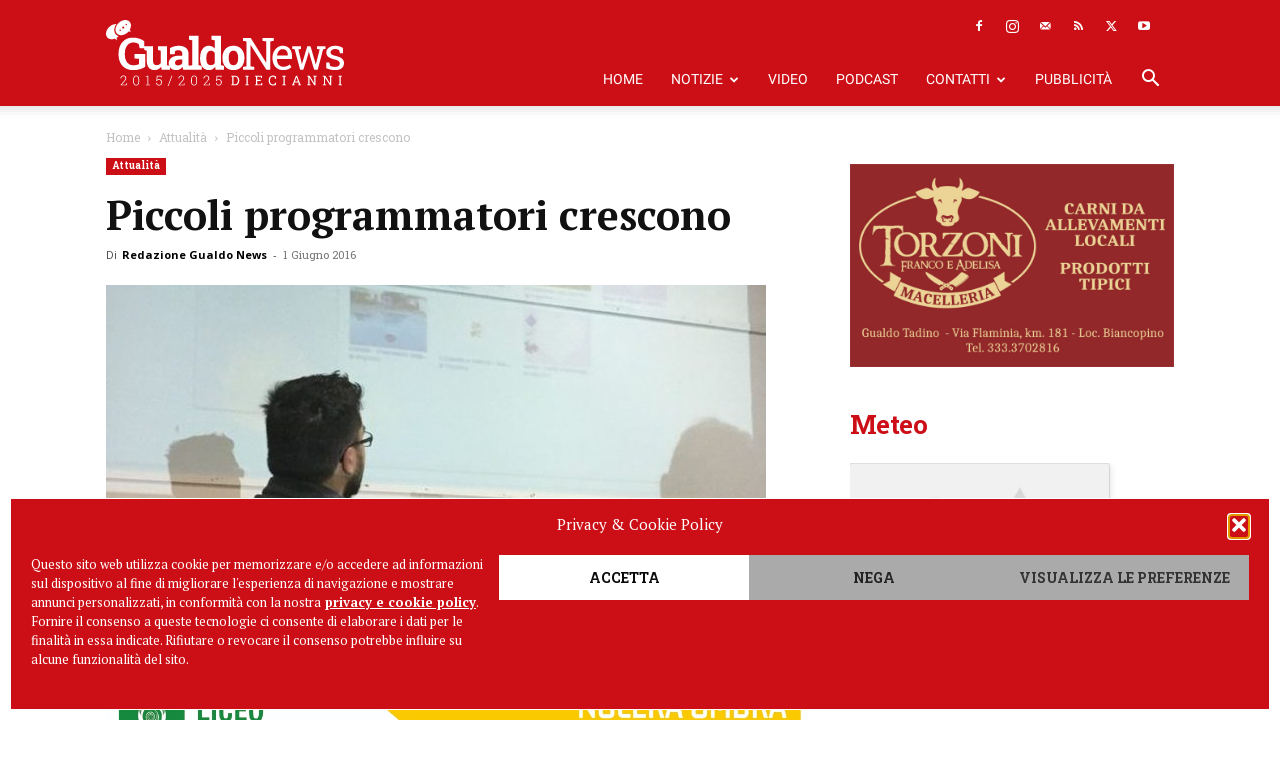

--- FILE ---
content_type: text/html; charset=UTF-8
request_url: https://gualdonews.it/2016/06/01/piccoli-programmatori-crescono-2/
body_size: 37014
content:
<!doctype html >
<!--[if IE 8]>    <html class="ie8" lang="en"> <![endif]-->
<!--[if IE 9]>    <html class="ie9" lang="en"> <![endif]-->
<!--[if gt IE 8]><!--> <html lang="it-IT"> <!--<![endif]-->
<head><style>img.lazy{min-height:1px}</style><link href="https://gualdonews.it/wp-content/plugins/w3-total-cache/pub/js/lazyload.min.js" as="script">
    <title>Piccoli programmatori crescono &#8226; Gualdo News</title>
    <meta charset="UTF-8" />
    <meta name="viewport" content="width=device-width, initial-scale=1.0">
    <link rel="pingback" href="https://gualdonews.it/xmlrpc.php" />
    <meta name='robots' content='index, follow, max-image-preview:large, max-snippet:-1, max-video-preview:-1' />
<script async src="https://pagead2.googlesyndication.com/pagead/js/adsbygoogle.js?client=ca-pub-7446325882765738" crossorigin="anonymous"></script><link rel="icon" type="image/png" href="https://www.gualdonews.it/wp-content/uploads/2019/04/GualdoNews_Favicon.png"><link rel="apple-touch-icon" sizes="76x76" href="https://gualdonews.it/wp-content/uploads/2019/04/GualdoNews_Favicon.png"/><link rel="apple-touch-icon" sizes="120x120" href="https://gualdonews.it/wp-content/uploads/2019/04/GualdoNews_Favicon.png"/><link rel="apple-touch-icon" sizes="152x152" href="https://gualdonews.it/wp-content/uploads/2019/04/GualdoNews_Favicon.png"/><link rel="apple-touch-icon" sizes="114x114" href="https://gualdonews.it/wp-content/uploads/2019/04/GualdoNews_Favicon.png"/><link rel="apple-touch-icon" sizes="144x144" href="https://gualdonews.it/wp-content/uploads/2019/04/GualdoNews_Favicon.png"/>
	<!-- This site is optimized with the Yoast SEO plugin v26.6 - https://yoast.com/wordpress/plugins/seo/ -->
	<meta name="description" content="Questa mattina, nella scuola di San Pellegrino, sono stati illustrati i risultati del progetto &quot;Piccoli programmatori&quot;" />
	<link rel="canonical" href="https://gualdonews.it/2016/06/01/piccoli-programmatori-crescono-2/" />
	<meta property="og:locale" content="it_IT" />
	<meta property="og:type" content="article" />
	<meta property="og:title" content="Piccoli programmatori crescono &#8226; Gualdo News" />
	<meta property="og:description" content="Questa mattina, nella scuola di San Pellegrino, sono stati illustrati i risultati del progetto &quot;Piccoli programmatori&quot;" />
	<meta property="og:url" content="https://gualdonews.it/2016/06/01/piccoli-programmatori-crescono-2/" />
	<meta property="og:site_name" content="Gualdo News" />
	<meta property="article:publisher" content="https://www.facebook.com/gualdonews.it" />
	<meta property="article:author" content="https://www.facebook.com/gn.gualdonews" />
	<meta property="article:published_time" content="2016-06-01T14:44:30+00:00" />
	<meta property="article:modified_time" content="2016-06-02T10:29:31+00:00" />
	<meta property="og:image" content="https://gualdonews.it/wp-content/uploads/2016/06/Illustrazione-progetto-Piccoli-Programmatori-e1464863360563.jpg" />
	<meta property="og:image:width" content="660" />
	<meta property="og:image:height" content="330" />
	<meta property="og:image:type" content="image/jpeg" />
	<meta name="author" content="Redazione Gualdo News" />
	<meta name="twitter:label1" content="Scritto da" />
	<meta name="twitter:data1" content="Redazione Gualdo News" />
	<meta name="twitter:label2" content="Tempo di lettura stimato" />
	<meta name="twitter:data2" content="3 minuti" />
	<script type="application/ld+json" class="yoast-schema-graph">{"@context":"https://schema.org","@graph":[{"@type":"Article","@id":"https://gualdonews.it/2016/06/01/piccoli-programmatori-crescono-2/#article","isPartOf":{"@id":"https://gualdonews.it/2016/06/01/piccoli-programmatori-crescono-2/"},"author":[{"@id":"https://gualdonews.it/#/schema/person/8d43de4be599aafd8828ddf0d9d1c00a"}],"headline":"Piccoli programmatori crescono","datePublished":"2016-06-01T14:44:30+00:00","dateModified":"2016-06-02T10:29:31+00:00","mainEntityOfPage":{"@id":"https://gualdonews.it/2016/06/01/piccoli-programmatori-crescono-2/"},"wordCount":507,"commentCount":0,"publisher":{"@id":"https://gualdonews.it/#organization"},"image":{"@id":"https://gualdonews.it/2016/06/01/piccoli-programmatori-crescono-2/#primaryimage"},"thumbnailUrl":"https://gualdonews.it/wp-content/uploads/2016/06/Illustrazione-progetto-Piccoli-Programmatori-e1464863360563.jpg","keywords":["andrea sprega","cesare manfroni","diego buratti","farmacia centrale capeci","giorgio locchi","gualdo","iistituto comprensivo gualdo tadino","marco matarazzi","massimiliano presciutti","san pellegrino","vendini srl"],"articleSection":["Attualità"],"inLanguage":"it-IT"},{"@type":"WebPage","@id":"https://gualdonews.it/2016/06/01/piccoli-programmatori-crescono-2/","url":"https://gualdonews.it/2016/06/01/piccoli-programmatori-crescono-2/","name":"Piccoli programmatori crescono &#8226; Gualdo News","isPartOf":{"@id":"https://gualdonews.it/#website"},"primaryImageOfPage":{"@id":"https://gualdonews.it/2016/06/01/piccoli-programmatori-crescono-2/#primaryimage"},"image":{"@id":"https://gualdonews.it/2016/06/01/piccoli-programmatori-crescono-2/#primaryimage"},"thumbnailUrl":"https://gualdonews.it/wp-content/uploads/2016/06/Illustrazione-progetto-Piccoli-Programmatori-e1464863360563.jpg","datePublished":"2016-06-01T14:44:30+00:00","dateModified":"2016-06-02T10:29:31+00:00","description":"Questa mattina, nella scuola di San Pellegrino, sono stati illustrati i risultati del progetto \"Piccoli programmatori\"","breadcrumb":{"@id":"https://gualdonews.it/2016/06/01/piccoli-programmatori-crescono-2/#breadcrumb"},"inLanguage":"it-IT","potentialAction":[{"@type":"ReadAction","target":["https://gualdonews.it/2016/06/01/piccoli-programmatori-crescono-2/"]}]},{"@type":"ImageObject","inLanguage":"it-IT","@id":"https://gualdonews.it/2016/06/01/piccoli-programmatori-crescono-2/#primaryimage","url":"https://gualdonews.it/wp-content/uploads/2016/06/Illustrazione-progetto-Piccoli-Programmatori-e1464863360563.jpg","contentUrl":"https://gualdonews.it/wp-content/uploads/2016/06/Illustrazione-progetto-Piccoli-Programmatori-e1464863360563.jpg","width":660,"height":330},{"@type":"BreadcrumbList","@id":"https://gualdonews.it/2016/06/01/piccoli-programmatori-crescono-2/#breadcrumb","itemListElement":[{"@type":"ListItem","position":1,"name":"Home","item":"https://gualdonews.it/"},{"@type":"ListItem","position":2,"name":"Piccoli programmatori crescono"}]},{"@type":"WebSite","@id":"https://gualdonews.it/#website","url":"https://gualdonews.it/","name":"Gualdo News","description":"Il portale di informazione online della tua città.","publisher":{"@id":"https://gualdonews.it/#organization"},"potentialAction":[{"@type":"SearchAction","target":{"@type":"EntryPoint","urlTemplate":"https://gualdonews.it/?s={search_term_string}"},"query-input":{"@type":"PropertyValueSpecification","valueRequired":true,"valueName":"search_term_string"}}],"inLanguage":"it-IT"},{"@type":"Organization","@id":"https://gualdonews.it/#organization","name":"Gualdo News","url":"https://gualdonews.it/","logo":{"@type":"ImageObject","inLanguage":"it-IT","@id":"https://gualdonews.it/#/schema/logo/image/","url":"https://gualdonews.it/wp-content/uploads/2017/04/GualdoNews_Logo.png","contentUrl":"https://gualdonews.it/wp-content/uploads/2017/04/GualdoNews_Logo.png","width":600,"height":200,"caption":"Gualdo News"},"image":{"@id":"https://gualdonews.it/#/schema/logo/image/"},"sameAs":["https://www.facebook.com/gualdonews.it","https://x.com/gualdo_news","https://instagram.com/gualdonews/","https://www.youtube.com/channel/UCarR9Yxat0_J32dZLiX3sCw"]},{"@type":"Person","@id":"https://gualdonews.it/#/schema/person/8d43de4be599aafd8828ddf0d9d1c00a","name":"Redazione Gualdo News","image":{"@type":"ImageObject","inLanguage":"it-IT","@id":"https://gualdonews.it/#/schema/person/image/8e31485e1e905c4f6a15c48e5662894d","url":"https://gualdonews.it/wp-content/uploads/2019/05/RedazioneGualdoNews_Profilo-96x96.png","contentUrl":"https://gualdonews.it/wp-content/uploads/2019/05/RedazioneGualdoNews_Profilo-96x96.png","caption":"Redazione Gualdo News"},"description":"Gualdo News è il nuovo portale di informazione 2.0 della città di Gualdo Tadino.","sameAs":["https://gualdonews.it","https://www.facebook.com/gn.gualdonews","https://instagram.com/gualdonews/","https://x.com/gualdo_news","https://www.youtube.com/channel/UCarR9Yxat0_J32dZLiX3sCw"],"url":"https://gualdonews.it/author/redazione-gualdo-news/"}]}</script>
	<!-- / Yoast SEO plugin. -->


<link rel="alternate" type="application/rss+xml" title="Gualdo News &raquo; Feed" href="https://gualdonews.it/feed/" />
<link rel="alternate" title="oEmbed (JSON)" type="application/json+oembed" href="https://gualdonews.it/wp-json/oembed/1.0/embed?url=https%3A%2F%2Fgualdonews.it%2F2016%2F06%2F01%2Fpiccoli-programmatori-crescono-2%2F" />
<link rel="alternate" title="oEmbed (XML)" type="text/xml+oembed" href="https://gualdonews.it/wp-json/oembed/1.0/embed?url=https%3A%2F%2Fgualdonews.it%2F2016%2F06%2F01%2Fpiccoli-programmatori-crescono-2%2F&#038;format=xml" />
<style id='wp-img-auto-sizes-contain-inline-css' type='text/css'>
img:is([sizes=auto i],[sizes^="auto," i]){contain-intrinsic-size:3000px 1500px}
/*# sourceURL=wp-img-auto-sizes-contain-inline-css */
</style>
<style id='wp-emoji-styles-inline-css' type='text/css'>

	img.wp-smiley, img.emoji {
		display: inline !important;
		border: none !important;
		box-shadow: none !important;
		height: 1em !important;
		width: 1em !important;
		margin: 0 0.07em !important;
		vertical-align: -0.1em !important;
		background: none !important;
		padding: 0 !important;
	}
/*# sourceURL=wp-emoji-styles-inline-css */
</style>
<style id='wp-block-library-inline-css' type='text/css'>
:root{--wp-block-synced-color:#7a00df;--wp-block-synced-color--rgb:122,0,223;--wp-bound-block-color:var(--wp-block-synced-color);--wp-editor-canvas-background:#ddd;--wp-admin-theme-color:#007cba;--wp-admin-theme-color--rgb:0,124,186;--wp-admin-theme-color-darker-10:#006ba1;--wp-admin-theme-color-darker-10--rgb:0,107,160.5;--wp-admin-theme-color-darker-20:#005a87;--wp-admin-theme-color-darker-20--rgb:0,90,135;--wp-admin-border-width-focus:2px}@media (min-resolution:192dpi){:root{--wp-admin-border-width-focus:1.5px}}.wp-element-button{cursor:pointer}:root .has-very-light-gray-background-color{background-color:#eee}:root .has-very-dark-gray-background-color{background-color:#313131}:root .has-very-light-gray-color{color:#eee}:root .has-very-dark-gray-color{color:#313131}:root .has-vivid-green-cyan-to-vivid-cyan-blue-gradient-background{background:linear-gradient(135deg,#00d084,#0693e3)}:root .has-purple-crush-gradient-background{background:linear-gradient(135deg,#34e2e4,#4721fb 50%,#ab1dfe)}:root .has-hazy-dawn-gradient-background{background:linear-gradient(135deg,#faaca8,#dad0ec)}:root .has-subdued-olive-gradient-background{background:linear-gradient(135deg,#fafae1,#67a671)}:root .has-atomic-cream-gradient-background{background:linear-gradient(135deg,#fdd79a,#004a59)}:root .has-nightshade-gradient-background{background:linear-gradient(135deg,#330968,#31cdcf)}:root .has-midnight-gradient-background{background:linear-gradient(135deg,#020381,#2874fc)}:root{--wp--preset--font-size--normal:16px;--wp--preset--font-size--huge:42px}.has-regular-font-size{font-size:1em}.has-larger-font-size{font-size:2.625em}.has-normal-font-size{font-size:var(--wp--preset--font-size--normal)}.has-huge-font-size{font-size:var(--wp--preset--font-size--huge)}.has-text-align-center{text-align:center}.has-text-align-left{text-align:left}.has-text-align-right{text-align:right}.has-fit-text{white-space:nowrap!important}#end-resizable-editor-section{display:none}.aligncenter{clear:both}.items-justified-left{justify-content:flex-start}.items-justified-center{justify-content:center}.items-justified-right{justify-content:flex-end}.items-justified-space-between{justify-content:space-between}.screen-reader-text{border:0;clip-path:inset(50%);height:1px;margin:-1px;overflow:hidden;padding:0;position:absolute;width:1px;word-wrap:normal!important}.screen-reader-text:focus{background-color:#ddd;clip-path:none;color:#444;display:block;font-size:1em;height:auto;left:5px;line-height:normal;padding:15px 23px 14px;text-decoration:none;top:5px;width:auto;z-index:100000}html :where(.has-border-color){border-style:solid}html :where([style*=border-top-color]){border-top-style:solid}html :where([style*=border-right-color]){border-right-style:solid}html :where([style*=border-bottom-color]){border-bottom-style:solid}html :where([style*=border-left-color]){border-left-style:solid}html :where([style*=border-width]){border-style:solid}html :where([style*=border-top-width]){border-top-style:solid}html :where([style*=border-right-width]){border-right-style:solid}html :where([style*=border-bottom-width]){border-bottom-style:solid}html :where([style*=border-left-width]){border-left-style:solid}html :where(img[class*=wp-image-]){height:auto;max-width:100%}:where(figure){margin:0 0 1em}html :where(.is-position-sticky){--wp-admin--admin-bar--position-offset:var(--wp-admin--admin-bar--height,0px)}@media screen and (max-width:600px){html :where(.is-position-sticky){--wp-admin--admin-bar--position-offset:0px}}

/*# sourceURL=wp-block-library-inline-css */
</style><style id='global-styles-inline-css' type='text/css'>
:root{--wp--preset--aspect-ratio--square: 1;--wp--preset--aspect-ratio--4-3: 4/3;--wp--preset--aspect-ratio--3-4: 3/4;--wp--preset--aspect-ratio--3-2: 3/2;--wp--preset--aspect-ratio--2-3: 2/3;--wp--preset--aspect-ratio--16-9: 16/9;--wp--preset--aspect-ratio--9-16: 9/16;--wp--preset--color--black: #000000;--wp--preset--color--cyan-bluish-gray: #abb8c3;--wp--preset--color--white: #ffffff;--wp--preset--color--pale-pink: #f78da7;--wp--preset--color--vivid-red: #cf2e2e;--wp--preset--color--luminous-vivid-orange: #ff6900;--wp--preset--color--luminous-vivid-amber: #fcb900;--wp--preset--color--light-green-cyan: #7bdcb5;--wp--preset--color--vivid-green-cyan: #00d084;--wp--preset--color--pale-cyan-blue: #8ed1fc;--wp--preset--color--vivid-cyan-blue: #0693e3;--wp--preset--color--vivid-purple: #9b51e0;--wp--preset--gradient--vivid-cyan-blue-to-vivid-purple: linear-gradient(135deg,rgb(6,147,227) 0%,rgb(155,81,224) 100%);--wp--preset--gradient--light-green-cyan-to-vivid-green-cyan: linear-gradient(135deg,rgb(122,220,180) 0%,rgb(0,208,130) 100%);--wp--preset--gradient--luminous-vivid-amber-to-luminous-vivid-orange: linear-gradient(135deg,rgb(252,185,0) 0%,rgb(255,105,0) 100%);--wp--preset--gradient--luminous-vivid-orange-to-vivid-red: linear-gradient(135deg,rgb(255,105,0) 0%,rgb(207,46,46) 100%);--wp--preset--gradient--very-light-gray-to-cyan-bluish-gray: linear-gradient(135deg,rgb(238,238,238) 0%,rgb(169,184,195) 100%);--wp--preset--gradient--cool-to-warm-spectrum: linear-gradient(135deg,rgb(74,234,220) 0%,rgb(151,120,209) 20%,rgb(207,42,186) 40%,rgb(238,44,130) 60%,rgb(251,105,98) 80%,rgb(254,248,76) 100%);--wp--preset--gradient--blush-light-purple: linear-gradient(135deg,rgb(255,206,236) 0%,rgb(152,150,240) 100%);--wp--preset--gradient--blush-bordeaux: linear-gradient(135deg,rgb(254,205,165) 0%,rgb(254,45,45) 50%,rgb(107,0,62) 100%);--wp--preset--gradient--luminous-dusk: linear-gradient(135deg,rgb(255,203,112) 0%,rgb(199,81,192) 50%,rgb(65,88,208) 100%);--wp--preset--gradient--pale-ocean: linear-gradient(135deg,rgb(255,245,203) 0%,rgb(182,227,212) 50%,rgb(51,167,181) 100%);--wp--preset--gradient--electric-grass: linear-gradient(135deg,rgb(202,248,128) 0%,rgb(113,206,126) 100%);--wp--preset--gradient--midnight: linear-gradient(135deg,rgb(2,3,129) 0%,rgb(40,116,252) 100%);--wp--preset--font-size--small: 11px;--wp--preset--font-size--medium: 20px;--wp--preset--font-size--large: 32px;--wp--preset--font-size--x-large: 42px;--wp--preset--font-size--regular: 15px;--wp--preset--font-size--larger: 50px;--wp--preset--spacing--20: 0.44rem;--wp--preset--spacing--30: 0.67rem;--wp--preset--spacing--40: 1rem;--wp--preset--spacing--50: 1.5rem;--wp--preset--spacing--60: 2.25rem;--wp--preset--spacing--70: 3.38rem;--wp--preset--spacing--80: 5.06rem;--wp--preset--shadow--natural: 6px 6px 9px rgba(0, 0, 0, 0.2);--wp--preset--shadow--deep: 12px 12px 50px rgba(0, 0, 0, 0.4);--wp--preset--shadow--sharp: 6px 6px 0px rgba(0, 0, 0, 0.2);--wp--preset--shadow--outlined: 6px 6px 0px -3px rgb(255, 255, 255), 6px 6px rgb(0, 0, 0);--wp--preset--shadow--crisp: 6px 6px 0px rgb(0, 0, 0);}:where(.is-layout-flex){gap: 0.5em;}:where(.is-layout-grid){gap: 0.5em;}body .is-layout-flex{display: flex;}.is-layout-flex{flex-wrap: wrap;align-items: center;}.is-layout-flex > :is(*, div){margin: 0;}body .is-layout-grid{display: grid;}.is-layout-grid > :is(*, div){margin: 0;}:where(.wp-block-columns.is-layout-flex){gap: 2em;}:where(.wp-block-columns.is-layout-grid){gap: 2em;}:where(.wp-block-post-template.is-layout-flex){gap: 1.25em;}:where(.wp-block-post-template.is-layout-grid){gap: 1.25em;}.has-black-color{color: var(--wp--preset--color--black) !important;}.has-cyan-bluish-gray-color{color: var(--wp--preset--color--cyan-bluish-gray) !important;}.has-white-color{color: var(--wp--preset--color--white) !important;}.has-pale-pink-color{color: var(--wp--preset--color--pale-pink) !important;}.has-vivid-red-color{color: var(--wp--preset--color--vivid-red) !important;}.has-luminous-vivid-orange-color{color: var(--wp--preset--color--luminous-vivid-orange) !important;}.has-luminous-vivid-amber-color{color: var(--wp--preset--color--luminous-vivid-amber) !important;}.has-light-green-cyan-color{color: var(--wp--preset--color--light-green-cyan) !important;}.has-vivid-green-cyan-color{color: var(--wp--preset--color--vivid-green-cyan) !important;}.has-pale-cyan-blue-color{color: var(--wp--preset--color--pale-cyan-blue) !important;}.has-vivid-cyan-blue-color{color: var(--wp--preset--color--vivid-cyan-blue) !important;}.has-vivid-purple-color{color: var(--wp--preset--color--vivid-purple) !important;}.has-black-background-color{background-color: var(--wp--preset--color--black) !important;}.has-cyan-bluish-gray-background-color{background-color: var(--wp--preset--color--cyan-bluish-gray) !important;}.has-white-background-color{background-color: var(--wp--preset--color--white) !important;}.has-pale-pink-background-color{background-color: var(--wp--preset--color--pale-pink) !important;}.has-vivid-red-background-color{background-color: var(--wp--preset--color--vivid-red) !important;}.has-luminous-vivid-orange-background-color{background-color: var(--wp--preset--color--luminous-vivid-orange) !important;}.has-luminous-vivid-amber-background-color{background-color: var(--wp--preset--color--luminous-vivid-amber) !important;}.has-light-green-cyan-background-color{background-color: var(--wp--preset--color--light-green-cyan) !important;}.has-vivid-green-cyan-background-color{background-color: var(--wp--preset--color--vivid-green-cyan) !important;}.has-pale-cyan-blue-background-color{background-color: var(--wp--preset--color--pale-cyan-blue) !important;}.has-vivid-cyan-blue-background-color{background-color: var(--wp--preset--color--vivid-cyan-blue) !important;}.has-vivid-purple-background-color{background-color: var(--wp--preset--color--vivid-purple) !important;}.has-black-border-color{border-color: var(--wp--preset--color--black) !important;}.has-cyan-bluish-gray-border-color{border-color: var(--wp--preset--color--cyan-bluish-gray) !important;}.has-white-border-color{border-color: var(--wp--preset--color--white) !important;}.has-pale-pink-border-color{border-color: var(--wp--preset--color--pale-pink) !important;}.has-vivid-red-border-color{border-color: var(--wp--preset--color--vivid-red) !important;}.has-luminous-vivid-orange-border-color{border-color: var(--wp--preset--color--luminous-vivid-orange) !important;}.has-luminous-vivid-amber-border-color{border-color: var(--wp--preset--color--luminous-vivid-amber) !important;}.has-light-green-cyan-border-color{border-color: var(--wp--preset--color--light-green-cyan) !important;}.has-vivid-green-cyan-border-color{border-color: var(--wp--preset--color--vivid-green-cyan) !important;}.has-pale-cyan-blue-border-color{border-color: var(--wp--preset--color--pale-cyan-blue) !important;}.has-vivid-cyan-blue-border-color{border-color: var(--wp--preset--color--vivid-cyan-blue) !important;}.has-vivid-purple-border-color{border-color: var(--wp--preset--color--vivid-purple) !important;}.has-vivid-cyan-blue-to-vivid-purple-gradient-background{background: var(--wp--preset--gradient--vivid-cyan-blue-to-vivid-purple) !important;}.has-light-green-cyan-to-vivid-green-cyan-gradient-background{background: var(--wp--preset--gradient--light-green-cyan-to-vivid-green-cyan) !important;}.has-luminous-vivid-amber-to-luminous-vivid-orange-gradient-background{background: var(--wp--preset--gradient--luminous-vivid-amber-to-luminous-vivid-orange) !important;}.has-luminous-vivid-orange-to-vivid-red-gradient-background{background: var(--wp--preset--gradient--luminous-vivid-orange-to-vivid-red) !important;}.has-very-light-gray-to-cyan-bluish-gray-gradient-background{background: var(--wp--preset--gradient--very-light-gray-to-cyan-bluish-gray) !important;}.has-cool-to-warm-spectrum-gradient-background{background: var(--wp--preset--gradient--cool-to-warm-spectrum) !important;}.has-blush-light-purple-gradient-background{background: var(--wp--preset--gradient--blush-light-purple) !important;}.has-blush-bordeaux-gradient-background{background: var(--wp--preset--gradient--blush-bordeaux) !important;}.has-luminous-dusk-gradient-background{background: var(--wp--preset--gradient--luminous-dusk) !important;}.has-pale-ocean-gradient-background{background: var(--wp--preset--gradient--pale-ocean) !important;}.has-electric-grass-gradient-background{background: var(--wp--preset--gradient--electric-grass) !important;}.has-midnight-gradient-background{background: var(--wp--preset--gradient--midnight) !important;}.has-small-font-size{font-size: var(--wp--preset--font-size--small) !important;}.has-medium-font-size{font-size: var(--wp--preset--font-size--medium) !important;}.has-large-font-size{font-size: var(--wp--preset--font-size--large) !important;}.has-x-large-font-size{font-size: var(--wp--preset--font-size--x-large) !important;}
/*# sourceURL=global-styles-inline-css */
</style>

<style id='classic-theme-styles-inline-css' type='text/css'>
/*! This file is auto-generated */
.wp-block-button__link{color:#fff;background-color:#32373c;border-radius:9999px;box-shadow:none;text-decoration:none;padding:calc(.667em + 2px) calc(1.333em + 2px);font-size:1.125em}.wp-block-file__button{background:#32373c;color:#fff;text-decoration:none}
/*# sourceURL=/wp-includes/css/classic-themes.min.css */
</style>
<link rel='stylesheet' id='wp-components-css' href='https://gualdonews.it/wp-includes/css/dist/components/style.min.css?ver=6.9' type='text/css' media='all' />
<link rel='stylesheet' id='wp-preferences-css' href='https://gualdonews.it/wp-includes/css/dist/preferences/style.min.css?ver=6.9' type='text/css' media='all' />
<link rel='stylesheet' id='wp-block-editor-css' href='https://gualdonews.it/wp-includes/css/dist/block-editor/style.min.css?ver=6.9' type='text/css' media='all' />
<link rel='stylesheet' id='popup-maker-block-library-style-css' href='https://gualdonews.it/wp-content/plugins/popup-maker/dist/packages/block-library-style.css?ver=dbea705cfafe089d65f1' type='text/css' media='all' />
<link rel='stylesheet' id='contact-form-7-css' href='https://gualdonews.it/wp-content/plugins/contact-form-7/includes/css/styles.css?ver=6.1.4' type='text/css' media='all' />
<link rel='stylesheet' id='cmplz-general-css' href='https://gualdonews.it/wp-content/plugins/complianz-gdpr/assets/css/cookieblocker.min.css?ver=1766402512' type='text/css' media='all' />
<link rel='stylesheet' id='td-plugin-multi-purpose-css' href='https://gualdonews.it/wp-content/plugins/td-composer/td-multi-purpose/style.css?ver=7cd248d7ca13c255207c3f8b916c3f00' type='text/css' media='all' />
<link rel='stylesheet' id='google-fonts-style-css' href='https://gualdonews.it/wp-content/uploads/fonts/f50b67b7fc5cc7992c253a4319271c7a/font.css?v=1721124444' type='text/css' media='all' />
<link rel='stylesheet' id='dflip-style-css' href='https://gualdonews.it/wp-content/plugins/3d-flipbook-dflip-lite/assets/css/dflip.min.css?ver=2.4.20' type='text/css' media='all' />
<link rel='stylesheet' id='td-theme-css' href='https://gualdonews.it/wp-content/themes/Newspaper/style.css?ver=12.7.3' type='text/css' media='all' />
<style id='td-theme-inline-css' type='text/css'>@media (max-width:767px){.td-header-desktop-wrap{display:none}}@media (min-width:767px){.td-header-mobile-wrap{display:none}}</style>
<link rel='stylesheet' id='td-theme-child-css' href='https://gualdonews.it/wp-content/themes/gualdonews/style.css?ver=12.7.3c' type='text/css' media='all' />
<link rel='stylesheet' id='td-legacy-framework-front-style-css' href='https://gualdonews.it/wp-content/plugins/td-composer/legacy/Newspaper/assets/css/td_legacy_main.css?ver=7cd248d7ca13c255207c3f8b916c3f00' type='text/css' media='all' />
<link rel='stylesheet' id='td-standard-pack-framework-front-style-css' href='https://gualdonews.it/wp-content/plugins/td-standard-pack/Newspaper/assets/css/td_standard_pack_main.css?ver=c12e6da63ed2f212e87e44e5e9b9a302' type='text/css' media='all' />
<script type="text/javascript" id="jquery-core-js-extra">
/* <![CDATA[ */
var SDT_DATA = {"ajaxurl":"https://gualdonews.it/wp-admin/admin-ajax.php","siteUrl":"https://gualdonews.it/","pluginsUrl":"https://gualdonews.it/wp-content/plugins","isAdmin":""};
//# sourceURL=jquery-core-js-extra
/* ]]> */
</script>
<script type="text/javascript" src="https://gualdonews.it/wp-includes/js/jquery/jquery.min.js?ver=3.7.1" id="jquery-core-js"></script>
<script type="text/javascript" src="https://gualdonews.it/wp-includes/js/jquery/jquery-migrate.min.js?ver=3.4.1" id="jquery-migrate-js"></script>
<link rel="https://api.w.org/" href="https://gualdonews.it/wp-json/" /><link rel="alternate" title="JSON" type="application/json" href="https://gualdonews.it/wp-json/wp/v2/posts/7536" /><link rel="EditURI" type="application/rsd+xml" title="RSD" href="https://gualdonews.it/xmlrpc.php?rsd" />
<meta name="generator" content="WordPress 6.9" />
<link rel='shortlink' href='https://gualdonews.it/?p=7536' />

<!-- This site is using AdRotate Professional v5.26 to display their advertisements - https://ajdg.solutions/ -->
<!-- AdRotate CSS -->
<style type="text/css" media="screen">
	.g { margin:0px; padding:0px; overflow:hidden; line-height:1; zoom:1; }
	.g img { height:auto; }
	.g-col { position:relative; float:left; }
	.g-col:first-child { margin-left: 0; }
	.g-col:last-child { margin-right: 0; }
	.g-wall { display:block; position:fixed; left:0; top:0; width:100%; height:100%; z-index:-1; }
	.woocommerce-page .g, .bbpress-wrapper .g { margin: 20px auto; clear:both; }
	.g-1 { width:100%; max-width:400px; height:100%; max-height:260px; margin: 0 auto; }
	.g-2 { margin:0px 0px 0px 0px; width:100%; max-width:1200px; height:100%; max-height:440px; }
	.g-10 { margin:0px 0px 20px 0px; }
	.g-14 { margin:0px 0px 40px 0px; }
	.g-15 { margin:24px 0px 0px 0px; }
	@media only screen and (max-width: 480px) {
		.g-col, .g-dyn, .g-single { width:100%; margin-left:0; margin-right:0; }
		.woocommerce-page .g, .bbpress-wrapper .g { margin: 10px auto; }
	}
</style>
<!-- /AdRotate CSS -->

			<style>.cmplz-hidden {
					display: none !important;
				}</style><link rel="amphtml" href="https://gualdonews.it/2016/06/01/piccoli-programmatori-crescono-2/amp/">
<!-- JS generated by theme -->

<script type="text/javascript" id="td-generated-header-js">
    
    

	    var tdBlocksArray = []; //here we store all the items for the current page

	    // td_block class - each ajax block uses a object of this class for requests
	    function tdBlock() {
		    this.id = '';
		    this.block_type = 1; //block type id (1-234 etc)
		    this.atts = '';
		    this.td_column_number = '';
		    this.td_current_page = 1; //
		    this.post_count = 0; //from wp
		    this.found_posts = 0; //from wp
		    this.max_num_pages = 0; //from wp
		    this.td_filter_value = ''; //current live filter value
		    this.is_ajax_running = false;
		    this.td_user_action = ''; // load more or infinite loader (used by the animation)
		    this.header_color = '';
		    this.ajax_pagination_infinite_stop = ''; //show load more at page x
	    }

        // td_js_generator - mini detector
        ( function () {
            var htmlTag = document.getElementsByTagName("html")[0];

	        if ( navigator.userAgent.indexOf("MSIE 10.0") > -1 ) {
                htmlTag.className += ' ie10';
            }

            if ( !!navigator.userAgent.match(/Trident.*rv\:11\./) ) {
                htmlTag.className += ' ie11';
            }

	        if ( navigator.userAgent.indexOf("Edge") > -1 ) {
                htmlTag.className += ' ieEdge';
            }

            if ( /(iPad|iPhone|iPod)/g.test(navigator.userAgent) ) {
                htmlTag.className += ' td-md-is-ios';
            }

            var user_agent = navigator.userAgent.toLowerCase();
            if ( user_agent.indexOf("android") > -1 ) {
                htmlTag.className += ' td-md-is-android';
            }

            if ( -1 !== navigator.userAgent.indexOf('Mac OS X')  ) {
                htmlTag.className += ' td-md-is-os-x';
            }

            if ( /chrom(e|ium)/.test(navigator.userAgent.toLowerCase()) ) {
               htmlTag.className += ' td-md-is-chrome';
            }

            if ( -1 !== navigator.userAgent.indexOf('Firefox') ) {
                htmlTag.className += ' td-md-is-firefox';
            }

            if ( -1 !== navigator.userAgent.indexOf('Safari') && -1 === navigator.userAgent.indexOf('Chrome') ) {
                htmlTag.className += ' td-md-is-safari';
            }

            if( -1 !== navigator.userAgent.indexOf('IEMobile') ){
                htmlTag.className += ' td-md-is-iemobile';
            }

        })();

        var tdLocalCache = {};

        ( function () {
            "use strict";

            tdLocalCache = {
                data: {},
                remove: function (resource_id) {
                    delete tdLocalCache.data[resource_id];
                },
                exist: function (resource_id) {
                    return tdLocalCache.data.hasOwnProperty(resource_id) && tdLocalCache.data[resource_id] !== null;
                },
                get: function (resource_id) {
                    return tdLocalCache.data[resource_id];
                },
                set: function (resource_id, cachedData) {
                    tdLocalCache.remove(resource_id);
                    tdLocalCache.data[resource_id] = cachedData;
                }
            };
        })();

    
    
var td_viewport_interval_list=[{"limitBottom":767,"sidebarWidth":228},{"limitBottom":1018,"sidebarWidth":300},{"limitBottom":1140,"sidebarWidth":324}];
var tdc_is_installed="yes";
var tdc_domain_active=false;
var td_ajax_url="https:\/\/gualdonews.it\/wp-admin\/admin-ajax.php?td_theme_name=Newspaper&v=12.7.3";
var td_get_template_directory_uri="https:\/\/gualdonews.it\/wp-content\/plugins\/td-composer\/legacy\/common";
var tds_snap_menu="";
var tds_logo_on_sticky="";
var tds_header_style="8";
var td_please_wait="Per favore attendi...";
var td_email_user_pass_incorrect="Utente o password errata!";
var td_email_user_incorrect="Email o Username errati!";
var td_email_incorrect="Email non corretta!";
var td_user_incorrect="Username incorrect!";
var td_email_user_empty="Email or username empty!";
var td_pass_empty="Pass empty!";
var td_pass_pattern_incorrect="Invalid Pass Pattern!";
var td_retype_pass_incorrect="Retyped Pass incorrect!";
var tds_more_articles_on_post_enable="";
var tds_more_articles_on_post_time_to_wait="";
var tds_more_articles_on_post_pages_distance_from_top=0;
var tds_captcha="";
var tds_theme_color_site_wide="#cc0f16";
var tds_smart_sidebar="enabled";
var tdThemeName="Newspaper";
var tdThemeNameWl="Newspaper";
var td_magnific_popup_translation_tPrev="Precedente (Freccia Sinistra)";
var td_magnific_popup_translation_tNext="Successivo (tasto freccia destra)";
var td_magnific_popup_translation_tCounter="%curr% di %total%";
var td_magnific_popup_translation_ajax_tError="Il contenuto di %url% non pu\u00f2 essere caricato.";
var td_magnific_popup_translation_image_tError="L'immagine #%curr% non pu\u00f2 essere caricata";
var tdBlockNonce="78491a8650";
var tdMobileMenu="enabled";
var tdMobileSearch="enabled";
var tdDateNamesI18n={"month_names":["Gennaio","Febbraio","Marzo","Aprile","Maggio","Giugno","Luglio","Agosto","Settembre","Ottobre","Novembre","Dicembre"],"month_names_short":["Gen","Feb","Mar","Apr","Mag","Giu","Lug","Ago","Set","Ott","Nov","Dic"],"day_names":["domenica","luned\u00ec","marted\u00ec","mercoled\u00ec","gioved\u00ec","venerd\u00ec","sabato"],"day_names_short":["Dom","Lun","Mar","Mer","Gio","Ven","Sab"]};
var td_w3_object_cache_enabled_for_wp_admin=false;
var tdb_modal_confirm="Save";
var tdb_modal_cancel="Cancel";
var tdb_modal_confirm_alt="Yes";
var tdb_modal_cancel_alt="No";
var td_deploy_mode="deploy";
var td_ad_background_click_link="";
var td_ad_background_click_target="_blank";
</script>


<!-- Header style compiled by theme -->

<style>ul.sf-menu>.menu-item>a{font-family:Roboto;font-weight:normal}.sf-menu ul .menu-item a{font-family:"Roboto Slab"}.td-header-wrap .td-logo-text-container .td-logo-text{font-family:"Roboto Slab"}.td-header-wrap .td-logo-text-container .td-tagline-text{font-family:"Roboto Slab"}#td-mobile-nav,#td-mobile-nav .wpb_button,.td-search-wrap-mob{font-family:"Roboto Slab"}:root{--td_theme_color:#cc0f16;--td_slider_text:rgba(204,15,22,0.7);--td_mobile_menu_color:#cc0f16;--td_mobile_gradient_one_mob:#cc0f16;--td_mobile_gradient_two_mob:#cc0f16;--td_mobile_text_active_color:#cccccc;--td_mobile_button_color_mob:#cc0f16}.td-header-style-12 .td-header-menu-wrap-full,.td-header-style-12 .td-affix,.td-grid-style-1.td-hover-1 .td-big-grid-post:hover .td-post-category,.td-grid-style-5.td-hover-1 .td-big-grid-post:hover .td-post-category,.td_category_template_3 .td-current-sub-category,.td_category_template_8 .td-category-header .td-category a.td-current-sub-category,.td_category_template_4 .td-category-siblings .td-category a:hover,.td_block_big_grid_9.td-grid-style-1 .td-post-category,.td_block_big_grid_9.td-grid-style-5 .td-post-category,.td-grid-style-6.td-hover-1 .td-module-thumb:after,.tdm-menu-active-style5 .td-header-menu-wrap .sf-menu>.current-menu-item>a,.tdm-menu-active-style5 .td-header-menu-wrap .sf-menu>.current-menu-ancestor>a,.tdm-menu-active-style5 .td-header-menu-wrap .sf-menu>.current-category-ancestor>a,.tdm-menu-active-style5 .td-header-menu-wrap .sf-menu>li>a:hover,.tdm-menu-active-style5 .td-header-menu-wrap .sf-menu>.sfHover>a{background-color:#cc0f16}.td_mega_menu_sub_cats .cur-sub-cat,.td-mega-span h3 a:hover,.td_mod_mega_menu:hover .entry-title a,.header-search-wrap .result-msg a:hover,.td-header-top-menu .td-drop-down-search .td_module_wrap:hover .entry-title a,.td-header-top-menu .td-icon-search:hover,.td-header-wrap .result-msg a:hover,.top-header-menu li a:hover,.top-header-menu .current-menu-item>a,.top-header-menu .current-menu-ancestor>a,.top-header-menu .current-category-ancestor>a,.td-social-icon-wrap>a:hover,.td-header-sp-top-widget .td-social-icon-wrap a:hover,.td_mod_related_posts:hover h3>a,.td-post-template-11 .td-related-title .td-related-left:hover,.td-post-template-11 .td-related-title .td-related-right:hover,.td-post-template-11 .td-related-title .td-cur-simple-item,.td-post-template-11 .td_block_related_posts .td-next-prev-wrap a:hover,.td-category-header .td-pulldown-category-filter-link:hover,.td-category-siblings .td-subcat-dropdown a:hover,.td-category-siblings .td-subcat-dropdown a.td-current-sub-category,.footer-text-wrap .footer-email-wrap a,.footer-social-wrap a:hover,.td_module_17 .td-read-more a:hover,.td_module_18 .td-read-more a:hover,.td_module_19 .td-post-author-name a:hover,.td-pulldown-syle-2 .td-subcat-dropdown:hover .td-subcat-more span,.td-pulldown-syle-2 .td-subcat-dropdown:hover .td-subcat-more i,.td-pulldown-syle-3 .td-subcat-dropdown:hover .td-subcat-more span,.td-pulldown-syle-3 .td-subcat-dropdown:hover .td-subcat-more i,.tdm-menu-active-style3 .tdm-header.td-header-wrap .sf-menu>.current-category-ancestor>a,.tdm-menu-active-style3 .tdm-header.td-header-wrap .sf-menu>.current-menu-ancestor>a,.tdm-menu-active-style3 .tdm-header.td-header-wrap .sf-menu>.current-menu-item>a,.tdm-menu-active-style3 .tdm-header.td-header-wrap .sf-menu>.sfHover>a,.tdm-menu-active-style3 .tdm-header.td-header-wrap .sf-menu>li>a:hover{color:#cc0f16}.td-mega-menu-page .wpb_content_element ul li a:hover,.td-theme-wrap .td-aj-search-results .td_module_wrap:hover .entry-title a,.td-theme-wrap .header-search-wrap .result-msg a:hover{color:#cc0f16!important}.td_category_template_8 .td-category-header .td-category a.td-current-sub-category,.td_category_template_4 .td-category-siblings .td-category a:hover,.tdm-menu-active-style4 .tdm-header .sf-menu>.current-menu-item>a,.tdm-menu-active-style4 .tdm-header .sf-menu>.current-menu-ancestor>a,.tdm-menu-active-style4 .tdm-header .sf-menu>.current-category-ancestor>a,.tdm-menu-active-style4 .tdm-header .sf-menu>li>a:hover,.tdm-menu-active-style4 .tdm-header .sf-menu>.sfHover>a{border-color:#cc0f16}.td-header-wrap .td-header-top-menu-full,.td-header-wrap .top-header-menu .sub-menu,.tdm-header-style-1.td-header-wrap .td-header-top-menu-full,.tdm-header-style-1.td-header-wrap .top-header-menu .sub-menu,.tdm-header-style-2.td-header-wrap .td-header-top-menu-full,.tdm-header-style-2.td-header-wrap .top-header-menu .sub-menu,.tdm-header-style-3.td-header-wrap .td-header-top-menu-full,.tdm-header-style-3.td-header-wrap .top-header-menu .sub-menu{background-color:#cc0f16}.td-header-style-8 .td-header-top-menu-full{background-color:transparent}.td-header-style-8 .td-header-top-menu-full .td-header-top-menu{background-color:#cc0f16;padding-left:15px;padding-right:15px}.td-header-wrap .td-header-top-menu-full .td-header-top-menu,.td-header-wrap .td-header-top-menu-full{border-bottom:none}.td-header-top-menu,.td-header-top-menu a,.td-header-wrap .td-header-top-menu-full .td-header-top-menu,.td-header-wrap .td-header-top-menu-full a,.td-header-style-8 .td-header-top-menu,.td-header-style-8 .td-header-top-menu a,.td-header-top-menu .td-drop-down-search .entry-title a{color:#ffffff}.top-header-menu .current-menu-item>a,.top-header-menu .current-menu-ancestor>a,.top-header-menu .current-category-ancestor>a,.top-header-menu li a:hover,.td-header-sp-top-widget .td-icon-search:hover{color:#cccccc}.td-header-wrap .td-header-sp-top-widget .td-icon-font,.td-header-style-7 .td-header-top-menu .td-social-icon-wrap .td-icon-font{color:#ffffff}.td-header-wrap .td-header-sp-top-widget i.td-icon-font:hover{color:#cccccc}.td-header-wrap .td-header-menu-wrap-full,.td-header-menu-wrap.td-affix,.td-header-style-3 .td-header-main-menu,.td-header-style-3 .td-affix .td-header-main-menu,.td-header-style-4 .td-header-main-menu,.td-header-style-4 .td-affix .td-header-main-menu,.td-header-style-8 .td-header-menu-wrap.td-affix,.td-header-style-8 .td-header-top-menu-full{background-color:#cc0f16}.td-boxed-layout .td-header-style-3 .td-header-menu-wrap,.td-boxed-layout .td-header-style-4 .td-header-menu-wrap,.td-header-style-3 .td_stretch_content .td-header-menu-wrap,.td-header-style-4 .td_stretch_content .td-header-menu-wrap{background-color:#cc0f16!important}@media (min-width:1019px){.td-header-style-1 .td-header-sp-recs,.td-header-style-1 .td-header-sp-logo{margin-bottom:28px}}@media (min-width:768px) and (max-width:1018px){.td-header-style-1 .td-header-sp-recs,.td-header-style-1 .td-header-sp-logo{margin-bottom:14px}}.td-header-style-7 .td-header-top-menu{border-bottom:none}.sf-menu>.current-menu-item>a:after,.sf-menu>.current-menu-ancestor>a:after,.sf-menu>.current-category-ancestor>a:after,.sf-menu>li:hover>a:after,.sf-menu>.sfHover>a:after,.td_block_mega_menu .td-next-prev-wrap a:hover,.td-mega-span .td-post-category:hover,.td-header-wrap .black-menu .sf-menu>li>a:hover,.td-header-wrap .black-menu .sf-menu>.current-menu-ancestor>a,.td-header-wrap .black-menu .sf-menu>.sfHover>a,.td-header-wrap .black-menu .sf-menu>.current-menu-item>a,.td-header-wrap .black-menu .sf-menu>.current-menu-ancestor>a,.td-header-wrap .black-menu .sf-menu>.current-category-ancestor>a,.tdm-menu-active-style5 .tdm-header .td-header-menu-wrap .sf-menu>.current-menu-item>a,.tdm-menu-active-style5 .tdm-header .td-header-menu-wrap .sf-menu>.current-menu-ancestor>a,.tdm-menu-active-style5 .tdm-header .td-header-menu-wrap .sf-menu>.current-category-ancestor>a,.tdm-menu-active-style5 .tdm-header .td-header-menu-wrap .sf-menu>li>a:hover,.tdm-menu-active-style5 .tdm-header .td-header-menu-wrap .sf-menu>.sfHover>a{background-color:#cccccc}.td_block_mega_menu .td-next-prev-wrap a:hover,.tdm-menu-active-style4 .tdm-header .sf-menu>.current-menu-item>a,.tdm-menu-active-style4 .tdm-header .sf-menu>.current-menu-ancestor>a,.tdm-menu-active-style4 .tdm-header .sf-menu>.current-category-ancestor>a,.tdm-menu-active-style4 .tdm-header .sf-menu>li>a:hover,.tdm-menu-active-style4 .tdm-header .sf-menu>.sfHover>a{border-color:#cccccc}.header-search-wrap .td-drop-down-search:before{border-color:transparent transparent #cccccc transparent}.td_mega_menu_sub_cats .cur-sub-cat,.td_mod_mega_menu:hover .entry-title a,.td-theme-wrap .sf-menu ul .td-menu-item>a:hover,.td-theme-wrap .sf-menu ul .sfHover>a,.td-theme-wrap .sf-menu ul .current-menu-ancestor>a,.td-theme-wrap .sf-menu ul .current-category-ancestor>a,.td-theme-wrap .sf-menu ul .current-menu-item>a,.tdm-menu-active-style3 .tdm-header.td-header-wrap .sf-menu>.current-menu-item>a,.tdm-menu-active-style3 .tdm-header.td-header-wrap .sf-menu>.current-menu-ancestor>a,.tdm-menu-active-style3 .tdm-header.td-header-wrap .sf-menu>.current-category-ancestor>a,.tdm-menu-active-style3 .tdm-header.td-header-wrap .sf-menu>li>a:hover,.tdm-menu-active-style3 .tdm-header.td-header-wrap .sf-menu>.sfHover>a{color:#cccccc}.td-header-wrap .td-header-menu-wrap .sf-menu>li>a,.td-header-wrap .td-header-menu-social .td-social-icon-wrap a,.td-header-style-4 .td-header-menu-social .td-social-icon-wrap i,.td-header-style-5 .td-header-menu-social .td-social-icon-wrap i,.td-header-style-6 .td-header-menu-social .td-social-icon-wrap i,.td-header-style-12 .td-header-menu-social .td-social-icon-wrap i,.td-header-wrap .header-search-wrap #td-header-search-button .td-icon-search{color:#ffffff}.td-header-wrap .td-header-menu-social+.td-search-wrapper #td-header-search-button:before{background-color:#ffffff}ul.sf-menu>.td-menu-item>a,.td-theme-wrap .td-header-menu-social{font-family:Roboto;font-weight:normal}.sf-menu ul .td-menu-item a{font-family:"Roboto Slab"}.td-header-menu-wrap.td-affix,.td-header-style-3 .td-affix .td-header-main-menu,.td-header-style-4 .td-affix .td-header-main-menu,.td-header-style-8 .td-header-menu-wrap.td-affix{background-color:#cc0f16}.td-header-wrap .td-header-menu-social .td-social-icon-wrap a{color:#ffffff}.td-theme-wrap .header-search-wrap .td-drop-down-search .btn{background-color:#cc0f16}.td-theme-wrap .header-search-wrap .td-drop-down-search .btn:hover,.td-theme-wrap .td-aj-search-results .td_module_wrap:hover .entry-title a,.td-theme-wrap .header-search-wrap .result-msg a:hover{color:#cc0f16!important}.td-banner-wrap-full,.td-header-style-11 .td-logo-wrap-full{background-color:#cc0f16}.td-header-style-11 .td-logo-wrap-full{border-bottom:0}@media (min-width:1019px){.td-header-style-2 .td-header-sp-recs,.td-header-style-5 .td-a-rec-id-header>div,.td-header-style-5 .td-g-rec-id-header>.adsbygoogle,.td-header-style-6 .td-a-rec-id-header>div,.td-header-style-6 .td-g-rec-id-header>.adsbygoogle,.td-header-style-7 .td-a-rec-id-header>div,.td-header-style-7 .td-g-rec-id-header>.adsbygoogle,.td-header-style-8 .td-a-rec-id-header>div,.td-header-style-8 .td-g-rec-id-header>.adsbygoogle,.td-header-style-12 .td-a-rec-id-header>div,.td-header-style-12 .td-g-rec-id-header>.adsbygoogle{margin-bottom:24px!important}}@media (min-width:768px) and (max-width:1018px){.td-header-style-2 .td-header-sp-recs,.td-header-style-5 .td-a-rec-id-header>div,.td-header-style-5 .td-g-rec-id-header>.adsbygoogle,.td-header-style-6 .td-a-rec-id-header>div,.td-header-style-6 .td-g-rec-id-header>.adsbygoogle,.td-header-style-7 .td-a-rec-id-header>div,.td-header-style-7 .td-g-rec-id-header>.adsbygoogle,.td-header-style-8 .td-a-rec-id-header>div,.td-header-style-8 .td-g-rec-id-header>.adsbygoogle,.td-header-style-12 .td-a-rec-id-header>div,.td-header-style-12 .td-g-rec-id-header>.adsbygoogle{margin-bottom:14px!important}}.td-footer-wrapper,.td-footer-wrapper .td_block_template_7 .td-block-title>*,.td-footer-wrapper .td_block_template_17 .td-block-title,.td-footer-wrapper .td-block-title-wrap .td-wrapper-pulldown-filter{background-color:#232323}.td-sub-footer-container{background-color:#1e1e1e}.block-title>span,.block-title>a,.widgettitle,body .td-trending-now-title,.wpb_tabs li a,.vc_tta-container .vc_tta-color-grey.vc_tta-tabs-position-top.vc_tta-style-classic .vc_tta-tabs-container .vc_tta-tab>a,.td-theme-wrap .td-related-title a,.woocommerce div.product .woocommerce-tabs ul.tabs li a,.woocommerce .product .products h2:not(.woocommerce-loop-product__title),.td-theme-wrap .td-block-title{font-family:"Roboto Slab"}.td_module_wrap .td-post-author-name a{font-family:"Roboto Slab"}.td-post-date .entry-date{font-family:"Roboto Slab"}.td-module-comments a,.td-post-views span,.td-post-comments a{font-family:"Roboto Slab"}.td-big-grid-meta .td-post-category,.td_module_wrap .td-post-category,.td-module-image .td-post-category{font-family:"Roboto Slab"}.top-header-menu>li>a,.td-weather-top-widget .td-weather-now .td-big-degrees,.td-weather-top-widget .td-weather-header .td-weather-city,.td-header-sp-top-menu .td_data_time{font-family:"Roboto Slab"}.top-header-menu .menu-item-has-children li a{font-family:"Roboto Slab"}.td_mod_mega_menu .item-details a{font-family:"Roboto Slab"}.td_mega_menu_sub_cats .block-mega-child-cats a{font-family:"Roboto Slab"}.td-subcat-filter .td-subcat-dropdown a,.td-subcat-filter .td-subcat-list a,.td-subcat-filter .td-subcat-dropdown span{font-family:"Roboto Slab"}.td-excerpt,.td_module_14 .td-excerpt{font-family:"Roboto Slab"}.td_module_wrap .td-module-title{font-family:"PT Serif"}.td_module_3 .td-module-title{font-weight:bold}.td_block_trending_now .entry-title,.td-theme-slider .td-module-title,.td-big-grid-post .entry-title{font-family:"PT Serif"}.post .td-post-header .entry-title{font-family:"Roboto Slab"}.td-post-content p,.td-post-content{font-family:"PT Serif";font-size:18px;line-height:32px}.post blockquote p,.page blockquote p,.td-post-text-content blockquote p{font-family:"PT Serif";font-size:18px;line-height:32px}.post .td_quote_box p,.page .td_quote_box p{font-family:"PT Serif";font-size:18px;line-height:32px}.post .td_pull_quote p,.page .td_pull_quote p,.post .wp-block-pullquote blockquote p,.page .wp-block-pullquote blockquote p{font-family:"PT Serif";font-size:18px;line-height:32px}.td-post-content li{font-family:"PT Serif";font-size:18px;line-height:32px}ul.sf-menu>.menu-item>a{font-family:Roboto;font-weight:normal}.sf-menu ul .menu-item a{font-family:"Roboto Slab"}.td-header-wrap .td-logo-text-container .td-logo-text{font-family:"Roboto Slab"}.td-header-wrap .td-logo-text-container .td-tagline-text{font-family:"Roboto Slab"}#td-mobile-nav,#td-mobile-nav .wpb_button,.td-search-wrap-mob{font-family:"Roboto Slab"}:root{--td_theme_color:#cc0f16;--td_slider_text:rgba(204,15,22,0.7);--td_mobile_menu_color:#cc0f16;--td_mobile_gradient_one_mob:#cc0f16;--td_mobile_gradient_two_mob:#cc0f16;--td_mobile_text_active_color:#cccccc;--td_mobile_button_color_mob:#cc0f16}.td-header-style-12 .td-header-menu-wrap-full,.td-header-style-12 .td-affix,.td-grid-style-1.td-hover-1 .td-big-grid-post:hover .td-post-category,.td-grid-style-5.td-hover-1 .td-big-grid-post:hover .td-post-category,.td_category_template_3 .td-current-sub-category,.td_category_template_8 .td-category-header .td-category a.td-current-sub-category,.td_category_template_4 .td-category-siblings .td-category a:hover,.td_block_big_grid_9.td-grid-style-1 .td-post-category,.td_block_big_grid_9.td-grid-style-5 .td-post-category,.td-grid-style-6.td-hover-1 .td-module-thumb:after,.tdm-menu-active-style5 .td-header-menu-wrap .sf-menu>.current-menu-item>a,.tdm-menu-active-style5 .td-header-menu-wrap .sf-menu>.current-menu-ancestor>a,.tdm-menu-active-style5 .td-header-menu-wrap .sf-menu>.current-category-ancestor>a,.tdm-menu-active-style5 .td-header-menu-wrap .sf-menu>li>a:hover,.tdm-menu-active-style5 .td-header-menu-wrap .sf-menu>.sfHover>a{background-color:#cc0f16}.td_mega_menu_sub_cats .cur-sub-cat,.td-mega-span h3 a:hover,.td_mod_mega_menu:hover .entry-title a,.header-search-wrap .result-msg a:hover,.td-header-top-menu .td-drop-down-search .td_module_wrap:hover .entry-title a,.td-header-top-menu .td-icon-search:hover,.td-header-wrap .result-msg a:hover,.top-header-menu li a:hover,.top-header-menu .current-menu-item>a,.top-header-menu .current-menu-ancestor>a,.top-header-menu .current-category-ancestor>a,.td-social-icon-wrap>a:hover,.td-header-sp-top-widget .td-social-icon-wrap a:hover,.td_mod_related_posts:hover h3>a,.td-post-template-11 .td-related-title .td-related-left:hover,.td-post-template-11 .td-related-title .td-related-right:hover,.td-post-template-11 .td-related-title .td-cur-simple-item,.td-post-template-11 .td_block_related_posts .td-next-prev-wrap a:hover,.td-category-header .td-pulldown-category-filter-link:hover,.td-category-siblings .td-subcat-dropdown a:hover,.td-category-siblings .td-subcat-dropdown a.td-current-sub-category,.footer-text-wrap .footer-email-wrap a,.footer-social-wrap a:hover,.td_module_17 .td-read-more a:hover,.td_module_18 .td-read-more a:hover,.td_module_19 .td-post-author-name a:hover,.td-pulldown-syle-2 .td-subcat-dropdown:hover .td-subcat-more span,.td-pulldown-syle-2 .td-subcat-dropdown:hover .td-subcat-more i,.td-pulldown-syle-3 .td-subcat-dropdown:hover .td-subcat-more span,.td-pulldown-syle-3 .td-subcat-dropdown:hover .td-subcat-more i,.tdm-menu-active-style3 .tdm-header.td-header-wrap .sf-menu>.current-category-ancestor>a,.tdm-menu-active-style3 .tdm-header.td-header-wrap .sf-menu>.current-menu-ancestor>a,.tdm-menu-active-style3 .tdm-header.td-header-wrap .sf-menu>.current-menu-item>a,.tdm-menu-active-style3 .tdm-header.td-header-wrap .sf-menu>.sfHover>a,.tdm-menu-active-style3 .tdm-header.td-header-wrap .sf-menu>li>a:hover{color:#cc0f16}.td-mega-menu-page .wpb_content_element ul li a:hover,.td-theme-wrap .td-aj-search-results .td_module_wrap:hover .entry-title a,.td-theme-wrap .header-search-wrap .result-msg a:hover{color:#cc0f16!important}.td_category_template_8 .td-category-header .td-category a.td-current-sub-category,.td_category_template_4 .td-category-siblings .td-category a:hover,.tdm-menu-active-style4 .tdm-header .sf-menu>.current-menu-item>a,.tdm-menu-active-style4 .tdm-header .sf-menu>.current-menu-ancestor>a,.tdm-menu-active-style4 .tdm-header .sf-menu>.current-category-ancestor>a,.tdm-menu-active-style4 .tdm-header .sf-menu>li>a:hover,.tdm-menu-active-style4 .tdm-header .sf-menu>.sfHover>a{border-color:#cc0f16}.td-header-wrap .td-header-top-menu-full,.td-header-wrap .top-header-menu .sub-menu,.tdm-header-style-1.td-header-wrap .td-header-top-menu-full,.tdm-header-style-1.td-header-wrap .top-header-menu .sub-menu,.tdm-header-style-2.td-header-wrap .td-header-top-menu-full,.tdm-header-style-2.td-header-wrap .top-header-menu .sub-menu,.tdm-header-style-3.td-header-wrap .td-header-top-menu-full,.tdm-header-style-3.td-header-wrap .top-header-menu .sub-menu{background-color:#cc0f16}.td-header-style-8 .td-header-top-menu-full{background-color:transparent}.td-header-style-8 .td-header-top-menu-full .td-header-top-menu{background-color:#cc0f16;padding-left:15px;padding-right:15px}.td-header-wrap .td-header-top-menu-full .td-header-top-menu,.td-header-wrap .td-header-top-menu-full{border-bottom:none}.td-header-top-menu,.td-header-top-menu a,.td-header-wrap .td-header-top-menu-full .td-header-top-menu,.td-header-wrap .td-header-top-menu-full a,.td-header-style-8 .td-header-top-menu,.td-header-style-8 .td-header-top-menu a,.td-header-top-menu .td-drop-down-search .entry-title a{color:#ffffff}.top-header-menu .current-menu-item>a,.top-header-menu .current-menu-ancestor>a,.top-header-menu .current-category-ancestor>a,.top-header-menu li a:hover,.td-header-sp-top-widget .td-icon-search:hover{color:#cccccc}.td-header-wrap .td-header-sp-top-widget .td-icon-font,.td-header-style-7 .td-header-top-menu .td-social-icon-wrap .td-icon-font{color:#ffffff}.td-header-wrap .td-header-sp-top-widget i.td-icon-font:hover{color:#cccccc}.td-header-wrap .td-header-menu-wrap-full,.td-header-menu-wrap.td-affix,.td-header-style-3 .td-header-main-menu,.td-header-style-3 .td-affix .td-header-main-menu,.td-header-style-4 .td-header-main-menu,.td-header-style-4 .td-affix .td-header-main-menu,.td-header-style-8 .td-header-menu-wrap.td-affix,.td-header-style-8 .td-header-top-menu-full{background-color:#cc0f16}.td-boxed-layout .td-header-style-3 .td-header-menu-wrap,.td-boxed-layout .td-header-style-4 .td-header-menu-wrap,.td-header-style-3 .td_stretch_content .td-header-menu-wrap,.td-header-style-4 .td_stretch_content .td-header-menu-wrap{background-color:#cc0f16!important}@media (min-width:1019px){.td-header-style-1 .td-header-sp-recs,.td-header-style-1 .td-header-sp-logo{margin-bottom:28px}}@media (min-width:768px) and (max-width:1018px){.td-header-style-1 .td-header-sp-recs,.td-header-style-1 .td-header-sp-logo{margin-bottom:14px}}.td-header-style-7 .td-header-top-menu{border-bottom:none}.sf-menu>.current-menu-item>a:after,.sf-menu>.current-menu-ancestor>a:after,.sf-menu>.current-category-ancestor>a:after,.sf-menu>li:hover>a:after,.sf-menu>.sfHover>a:after,.td_block_mega_menu .td-next-prev-wrap a:hover,.td-mega-span .td-post-category:hover,.td-header-wrap .black-menu .sf-menu>li>a:hover,.td-header-wrap .black-menu .sf-menu>.current-menu-ancestor>a,.td-header-wrap .black-menu .sf-menu>.sfHover>a,.td-header-wrap .black-menu .sf-menu>.current-menu-item>a,.td-header-wrap .black-menu .sf-menu>.current-menu-ancestor>a,.td-header-wrap .black-menu .sf-menu>.current-category-ancestor>a,.tdm-menu-active-style5 .tdm-header .td-header-menu-wrap .sf-menu>.current-menu-item>a,.tdm-menu-active-style5 .tdm-header .td-header-menu-wrap .sf-menu>.current-menu-ancestor>a,.tdm-menu-active-style5 .tdm-header .td-header-menu-wrap .sf-menu>.current-category-ancestor>a,.tdm-menu-active-style5 .tdm-header .td-header-menu-wrap .sf-menu>li>a:hover,.tdm-menu-active-style5 .tdm-header .td-header-menu-wrap .sf-menu>.sfHover>a{background-color:#cccccc}.td_block_mega_menu .td-next-prev-wrap a:hover,.tdm-menu-active-style4 .tdm-header .sf-menu>.current-menu-item>a,.tdm-menu-active-style4 .tdm-header .sf-menu>.current-menu-ancestor>a,.tdm-menu-active-style4 .tdm-header .sf-menu>.current-category-ancestor>a,.tdm-menu-active-style4 .tdm-header .sf-menu>li>a:hover,.tdm-menu-active-style4 .tdm-header .sf-menu>.sfHover>a{border-color:#cccccc}.header-search-wrap .td-drop-down-search:before{border-color:transparent transparent #cccccc transparent}.td_mega_menu_sub_cats .cur-sub-cat,.td_mod_mega_menu:hover .entry-title a,.td-theme-wrap .sf-menu ul .td-menu-item>a:hover,.td-theme-wrap .sf-menu ul .sfHover>a,.td-theme-wrap .sf-menu ul .current-menu-ancestor>a,.td-theme-wrap .sf-menu ul .current-category-ancestor>a,.td-theme-wrap .sf-menu ul .current-menu-item>a,.tdm-menu-active-style3 .tdm-header.td-header-wrap .sf-menu>.current-menu-item>a,.tdm-menu-active-style3 .tdm-header.td-header-wrap .sf-menu>.current-menu-ancestor>a,.tdm-menu-active-style3 .tdm-header.td-header-wrap .sf-menu>.current-category-ancestor>a,.tdm-menu-active-style3 .tdm-header.td-header-wrap .sf-menu>li>a:hover,.tdm-menu-active-style3 .tdm-header.td-header-wrap .sf-menu>.sfHover>a{color:#cccccc}.td-header-wrap .td-header-menu-wrap .sf-menu>li>a,.td-header-wrap .td-header-menu-social .td-social-icon-wrap a,.td-header-style-4 .td-header-menu-social .td-social-icon-wrap i,.td-header-style-5 .td-header-menu-social .td-social-icon-wrap i,.td-header-style-6 .td-header-menu-social .td-social-icon-wrap i,.td-header-style-12 .td-header-menu-social .td-social-icon-wrap i,.td-header-wrap .header-search-wrap #td-header-search-button .td-icon-search{color:#ffffff}.td-header-wrap .td-header-menu-social+.td-search-wrapper #td-header-search-button:before{background-color:#ffffff}ul.sf-menu>.td-menu-item>a,.td-theme-wrap .td-header-menu-social{font-family:Roboto;font-weight:normal}.sf-menu ul .td-menu-item a{font-family:"Roboto Slab"}.td-header-menu-wrap.td-affix,.td-header-style-3 .td-affix .td-header-main-menu,.td-header-style-4 .td-affix .td-header-main-menu,.td-header-style-8 .td-header-menu-wrap.td-affix{background-color:#cc0f16}.td-header-wrap .td-header-menu-social .td-social-icon-wrap a{color:#ffffff}.td-theme-wrap .header-search-wrap .td-drop-down-search .btn{background-color:#cc0f16}.td-theme-wrap .header-search-wrap .td-drop-down-search .btn:hover,.td-theme-wrap .td-aj-search-results .td_module_wrap:hover .entry-title a,.td-theme-wrap .header-search-wrap .result-msg a:hover{color:#cc0f16!important}.td-banner-wrap-full,.td-header-style-11 .td-logo-wrap-full{background-color:#cc0f16}.td-header-style-11 .td-logo-wrap-full{border-bottom:0}@media (min-width:1019px){.td-header-style-2 .td-header-sp-recs,.td-header-style-5 .td-a-rec-id-header>div,.td-header-style-5 .td-g-rec-id-header>.adsbygoogle,.td-header-style-6 .td-a-rec-id-header>div,.td-header-style-6 .td-g-rec-id-header>.adsbygoogle,.td-header-style-7 .td-a-rec-id-header>div,.td-header-style-7 .td-g-rec-id-header>.adsbygoogle,.td-header-style-8 .td-a-rec-id-header>div,.td-header-style-8 .td-g-rec-id-header>.adsbygoogle,.td-header-style-12 .td-a-rec-id-header>div,.td-header-style-12 .td-g-rec-id-header>.adsbygoogle{margin-bottom:24px!important}}@media (min-width:768px) and (max-width:1018px){.td-header-style-2 .td-header-sp-recs,.td-header-style-5 .td-a-rec-id-header>div,.td-header-style-5 .td-g-rec-id-header>.adsbygoogle,.td-header-style-6 .td-a-rec-id-header>div,.td-header-style-6 .td-g-rec-id-header>.adsbygoogle,.td-header-style-7 .td-a-rec-id-header>div,.td-header-style-7 .td-g-rec-id-header>.adsbygoogle,.td-header-style-8 .td-a-rec-id-header>div,.td-header-style-8 .td-g-rec-id-header>.adsbygoogle,.td-header-style-12 .td-a-rec-id-header>div,.td-header-style-12 .td-g-rec-id-header>.adsbygoogle{margin-bottom:14px!important}}.td-footer-wrapper,.td-footer-wrapper .td_block_template_7 .td-block-title>*,.td-footer-wrapper .td_block_template_17 .td-block-title,.td-footer-wrapper .td-block-title-wrap .td-wrapper-pulldown-filter{background-color:#232323}.td-sub-footer-container{background-color:#1e1e1e}.block-title>span,.block-title>a,.widgettitle,body .td-trending-now-title,.wpb_tabs li a,.vc_tta-container .vc_tta-color-grey.vc_tta-tabs-position-top.vc_tta-style-classic .vc_tta-tabs-container .vc_tta-tab>a,.td-theme-wrap .td-related-title a,.woocommerce div.product .woocommerce-tabs ul.tabs li a,.woocommerce .product .products h2:not(.woocommerce-loop-product__title),.td-theme-wrap .td-block-title{font-family:"Roboto Slab"}.td_module_wrap .td-post-author-name a{font-family:"Roboto Slab"}.td-post-date .entry-date{font-family:"Roboto Slab"}.td-module-comments a,.td-post-views span,.td-post-comments a{font-family:"Roboto Slab"}.td-big-grid-meta .td-post-category,.td_module_wrap .td-post-category,.td-module-image .td-post-category{font-family:"Roboto Slab"}.top-header-menu>li>a,.td-weather-top-widget .td-weather-now .td-big-degrees,.td-weather-top-widget .td-weather-header .td-weather-city,.td-header-sp-top-menu .td_data_time{font-family:"Roboto Slab"}.top-header-menu .menu-item-has-children li a{font-family:"Roboto Slab"}.td_mod_mega_menu .item-details a{font-family:"Roboto Slab"}.td_mega_menu_sub_cats .block-mega-child-cats a{font-family:"Roboto Slab"}.td-subcat-filter .td-subcat-dropdown a,.td-subcat-filter .td-subcat-list a,.td-subcat-filter .td-subcat-dropdown span{font-family:"Roboto Slab"}.td-excerpt,.td_module_14 .td-excerpt{font-family:"Roboto Slab"}.td_module_wrap .td-module-title{font-family:"PT Serif"}.td_module_3 .td-module-title{font-weight:bold}.td_block_trending_now .entry-title,.td-theme-slider .td-module-title,.td-big-grid-post .entry-title{font-family:"PT Serif"}.post .td-post-header .entry-title{font-family:"Roboto Slab"}.td-post-content p,.td-post-content{font-family:"PT Serif";font-size:18px;line-height:32px}.post blockquote p,.page blockquote p,.td-post-text-content blockquote p{font-family:"PT Serif";font-size:18px;line-height:32px}.post .td_quote_box p,.page .td_quote_box p{font-family:"PT Serif";font-size:18px;line-height:32px}.post .td_pull_quote p,.page .td_pull_quote p,.post .wp-block-pullquote blockquote p,.page .wp-block-pullquote blockquote p{font-family:"PT Serif";font-size:18px;line-height:32px}.td-post-content li{font-family:"PT Serif";font-size:18px;line-height:32px}</style>




<script type="application/ld+json">
    {
        "@context": "https://schema.org",
        "@type": "BreadcrumbList",
        "itemListElement": [
            {
                "@type": "ListItem",
                "position": 1,
                "item": {
                    "@type": "WebSite",
                    "@id": "https://gualdonews.it/",
                    "name": "Home"
                }
            },
            {
                "@type": "ListItem",
                "position": 2,
                    "item": {
                    "@type": "WebPage",
                    "@id": "https://gualdonews.it/category/attualita/",
                    "name": "Attualità"
                }
            }
            ,{
                "@type": "ListItem",
                "position": 3,
                    "item": {
                    "@type": "WebPage",
                    "@id": "https://gualdonews.it/2016/06/01/piccoli-programmatori-crescono-2/",
                    "name": "Piccoli programmatori crescono"                                
                }
            }    
        ]
    }
</script>
<link rel="icon" href="https://gualdonews.it/wp-content/uploads/2024/03/cropped-GualdoNews-Favicon_512x512-32x32.png" sizes="32x32" />
<link rel="icon" href="https://gualdonews.it/wp-content/uploads/2024/03/cropped-GualdoNews-Favicon_512x512-192x192.png" sizes="192x192" />
<link rel="apple-touch-icon" href="https://gualdonews.it/wp-content/uploads/2024/03/cropped-GualdoNews-Favicon_512x512-180x180.png" />
<meta name="msapplication-TileImage" content="https://gualdonews.it/wp-content/uploads/2024/03/cropped-GualdoNews-Favicon_512x512-270x270.png" />
		<style type="text/css" id="wp-custom-css">
			.td-main-page-wrap {
    padding-top: 34px;
}

html, body, p, button, input[type="button"], input[type="reset"], input[type="submit"],
select,
.author-box-wrap .desc,
.entry-title.td-page-title,
.td-pulldown-filter-display-option div,
.author-box-wrap .td-author-name,
.td-crumb-container a,
.td-crumb-container span,
.td-post-next-prev-content {
	font-family: "Roboto Slab";
}

.td-trending-now-wrapper .td-trending-now-title,
.td-category-header .td-pulldown-filter-display-option {
	background-color: #cc0f16;
}

.gn-banner-below-header {	
	background-color: #ffffff;
}

.gn-banner-below-header img {
	text-align: center;
	max-height: 400px;
}

@media (min-width: 1024px) {
	.td-trending-now-wrapper {
			left: -16px;
	}
}

.td-header-style-8 .td-header-top-menu {
    border-bottom: 0;
}

.sf-menu > li > a::after {
    height: 0;
}

.sf-menu > li > a {
	transition: color .2s ease-out, background 1s ease-in;
}

.td-banner-wrap-full, .td-header-style-11 .td-logo-wrap-full {
    background-color: #fff;
}

.td-header-style-8 .td-header-sp-logo img {
	width: 240px;
}

.td-banner-wrap-full.td-container-wrap .td-header-sp-recs {
	margin-top: 0 !important;
}

.widget_author_avatars .author-list .avatar img {
	border-radius: 50%;
}

.td-header-style-8 .sf-menu > li.current-menu-item > a,
.td-header-style-8 .sf-menu > li > a:hover {
    color: #cccccc;
}

.td_block_template_12 .td-block-title > * {
    color: #cc0f16;
}

.gn-rounded a {
	border-radius: 100%;
	width: 144px;
	margin: 0 auto;
}

.supsystic-tables-wrap a {
    display: none;
}

.supsystic-tables-wrap {
   margin-bottom: 16px;
}

.td-block-title-wrap a.td-pulldown-category {
	display: none;
}

.post .td-post-header .entry-title,
.widget.widget_recent_entries ul li a,
.td-post-next-prev-content a,
.td-related-row .item-details h3 a  {
  font-family: "PT Serif";
	font-weight: 700;
}

.td-category li a,
.td-tags.td-post-small-box li span {
	font-family: "Roboto Slab";
	background-color: #cc0f16;
	font-weight: 700;
}

.td-footer-wrapper .td-social-style-2 .td-icon-font {
    background-color: transparent;
}

.td-footer-wrapper .td-social-style-2 .td-icon-font::after {
	border: 0;
}

.footer-logo-wrap img {
  max-width: 175px;
}

.gn-footer-wrapper {
	display: flex;
	flex-direction: column;
	justify-content: space-around;
	align-items: center;
}

.gn-footer-wrapper img {
	max-width: 100px;
	margin: 20px auto;
}

.td-social-style-2 .td-icon-font {
  width: 20px;
  height: 20px;
}

.sf-menu ul .td-menu-item a {
    font-family: "Roboto";
    text-transform: uppercase;
}

.td-a-rec.td-a-rec-id-content_top {
	margin-bottom: 30px;
}

select {
	-webkit-appearance: none; 
	-moz-appearance: none;
	appearance: none;
	outline: 0;
}

select::-ms-expand { 
    display: none;
}

@media (min-width: 768px) {
  
	.td-header-style-8 .td-header-main-menu {
    float: right;
    width: auto;
	}
	
	.footer-logo-wrap img {
    max-width: 300px;
		margin: 10px;
	}

	.gn-footer-wrapper {
		display: flex;
		flex-direction: row;
		justify-content: space-around;
	}

	.gn-footer-wrapper img {
		max-width: 150px;
	}
	
	.td-social-style-2 .td-icon-font {
  	width: 40px;
  	height: 40px;
	}
  
}

@media (max-width: 1140px) {
	
    .td-main-menu-logo img {
        min-width: 110px;
    }
	
}
/*******************************/

/* Pagina "Promozione" */
.page-id-55857 .td-page-header, .page-id-55857 .td-crumb-container {
	display: none;
}

.page-id-55857 .td-page-content {
	padding: 0;
}

.page-id-55857 .td-container.tdc-content-wrap {
		width: 100%;
}
/*******************************/

/* Complianz Customization */
.cmplz-cookiebanner {
	font-family: "PT Serif", serif;
}

.cmplz-cookiebanner .cmplz-message a {
	background-color: transparent !important;
	text-decoration: underline;
}

.cmplz-cookiebanner .cmplz-buttons .cmplz-btn {
	border: 1px solid #cc0f16;
  text-transform: uppercase;
  font-size: 14px !important;
  font-weight: 600 !important;
	transition: all 0.1s;
}

#cmplz-cookies-overview .cmplz-dropdown a, #cmplz-cookies-overview .cmplz-dropdown p, #cmplz-document .cmplz-dropdown a, #cmplz-document .cmplz-dropdown p, #cmplz-document li, #cmplz-document p, #cmplz-document td, .editor-styles-wrapper .cmplz-unlinked-mode .cmplz-dropdown a, .editor-styles-wrapper .cmplz-unlinked-mode .cmplz-dropdown p, .editor-styles-wrapper .cmplz-unlinked-mode li, .editor-styles-wrapper .cmplz-unlinked-mode p, .editor-styles-wrapper .cmplz-unlinked-mode td {
	font-size: 16px;
}

#cmplz-cookies-overview .cmplz-dropdown summary h3, #cmplz-document .cmplz-dropdown summary h3, .editor-styles-wrapper .cmplz-unlinked-mode .cmplz-dropdown summary h3 {
    font-size: 14px;
}

@media (min-width: 1024px) {
	
	.cmplz-cookiebanner {
    margin: 20px;
    width: calc(100% - 40px);
	}

}
/*******************************/

/* Popup Maker */
[class*="popmake-"] .popup-desktop img,
[class*="popmake-"] .popup-mobile img {
    width: 100%;
    height: auto;
    display: block;
}

[class*="popmake-"] .popup-desktop {
	display: block;
}

[class*="popmake-"] .popup-mobile {
	display: none;
}

@media (max-width: 768px) {
	
    [class*="popmake-"] .popup-desktop {
			display: none !important;
	}
	
	[class*="popmake-"] .popup-mobile {
		display: block !important;
	}
	
}

[class*="popmake-"] .pum-container {
    max-height: 90vh !important;
    overflow-y: auto !important;
}

.pum-overlay {
    background-color: rgba(0,0,0,0.85) !important;
}
/*******************************/

/* Contact Form 7 */
#responsive-form {
    max-width: 600px;
    width: 100%;
		margin-left: -0.65rem;
}

.form-row {
    width: 100%;
}

.column-half, .column-full {
    float: left;
    position: relative;
    padding: 0.65rem;
    width: 100%;
    box-sizing: border-box
}

.clearfix:after {
    content: "";
    display: table;
    clear: both;
}

.wpcf7 input[type="text"], .wpcf7 input[type="email"], .wpcf7 textarea {
    width: 100%;
		transition: all 0.2s ease-in-out;
    box-sizing: border-box
}

.wpcf7 input[type="text"]:focus,
.wpcf7 input[type="email"]:focus,
.wpcf7 textarea:focus {
    background: #fff;
}

.wpcf7-submit {
    border: none;
    cursor: pointer;
	text-transform: uppercase;
	float: right;
}

.wpcf7-submit:hover {
    background: #ff0000;
}

span.wpcf7-not-valid-tip {
    text-shadow: none;
    font-size: 12px;
    color: #fff;
    background: #ff0000;
    padding: 5px;
}

div.wpcf7-validation-errors {
    text-shadow: none;
    border: transparent;
    background: #f9cd00;
    padding: 5px;
    color: #9C6533;
    text-align: center;
    margin: 0;
    font-size: 12px;
}

div.wpcf7-mail-sent-ok {
    text-align: center;
    text-shadow: none;
    padding: 5px;
    font-size: 12px;
    background: #59a80f;
    border-color: #59a80f;
    color: #fff;
    margin: 0;
}

@media only screen and (min-width: 48em) {
    .column-half {
        width: 50%;
    }
}
/************************************/

.grecaptcha-badge {
	display: none !important;
}

/* Contact Form 7 Customizations */
.wpcf7-form .wpcf7-textarea {
     width: 100%;
}

.wpcf7 input[type="text"],
.wpcf7 input[type="email"],
.wpcf7 textarea {
    border-radius: 0;
    background-color: #f2f2f2;
    min-height: 50px;
	padding: 14px;
	font-size: initial;
}

.wpcf7 input[type="text"]::placeholder,
.wpcf7 input[type="email"]::placeholder,
.wpcf7 textarea::placeholder {
	color: rgb(76, 76, 76);
	font-size: 12px;
    letter-spacing: 2px;
	text-transform: uppercase;
}

.wpcf7-list-item-label {
     font-size: 14px;
     letter-spacing: 0.8px;
}

.wpcf7-submit {
  background-color: #cc0f16 !important;
  border-color: transparent;
  box-shadow: none;
  color: #fff;
  line-height: 16px;
  padding: 8px 16px;
  text-align: center;
  text-shadow: none;
  text-transform: uppercase;
	font-weight: 700 !important;
}

.wpcf7-submit:hover {
	background-color: #fff !important;
	color: #cc0f16 !important;
}
		</style>
		
<!-- Button style compiled by theme -->

<style>.tdm-btn-style1{background-color:#cc0f16}.tdm-btn-style2:before{border-color:#cc0f16}.tdm-btn-style2{color:#cc0f16}.tdm-btn-style3{-webkit-box-shadow:0 2px 16px #cc0f16;-moz-box-shadow:0 2px 16px #cc0f16;box-shadow:0 2px 16px #cc0f16}.tdm-btn-style3:hover{-webkit-box-shadow:0 4px 26px #cc0f16;-moz-box-shadow:0 4px 26px #cc0f16;box-shadow:0 4px 26px #cc0f16}</style>

	<style id="tdw-css-placeholder"></style></head>

<body data-cmplz=1 class="wp-singular post-template-default single single-post postid-7536 single-format-standard wp-custom-logo wp-theme-Newspaper wp-child-theme-gualdonews td-standard-pack metaslider-plugin piccoli-programmatori-crescono-2 global-block-template-12 td-full-layout" itemscope="itemscope" itemtype="https://schema.org/WebPage">

<div class="td-scroll-up" data-style="style1"><i class="td-icon-menu-up"></i></div>
    <div class="td-menu-background" style="visibility:hidden"></div>
<div id="td-mobile-nav" style="visibility:hidden">
    <div class="td-mobile-container">
        <!-- mobile menu top section -->
        <div class="td-menu-socials-wrap">
            <!-- socials -->
            <div class="td-menu-socials">
                
        <span class="td-social-icon-wrap">
            <a target="_blank" href="https://www.facebook.com/gualdonews.it" title="Facebook">
                <i class="td-icon-font td-icon-facebook"></i>
                <span style="display: none">Facebook</span>
            </a>
        </span>
        <span class="td-social-icon-wrap">
            <a target="_blank" href="https://instagram.com/gualdonews/" title="Instagram">
                <i class="td-icon-font td-icon-instagram"></i>
                <span style="display: none">Instagram</span>
            </a>
        </span>
        <span class="td-social-icon-wrap">
            <a target="_blank" href="mailto:redazione@gualdonews.it" title="Mail">
                <i class="td-icon-font td-icon-mail-1"></i>
                <span style="display: none">Mail</span>
            </a>
        </span>
        <span class="td-social-icon-wrap">
            <a target="_blank" href="https://gualdonews.it/feed/" title="RSS">
                <i class="td-icon-font td-icon-rss"></i>
                <span style="display: none">RSS</span>
            </a>
        </span>
        <span class="td-social-icon-wrap">
            <a target="_blank" href="https://twitter.com/gualdo_news" title="Twitter">
                <i class="td-icon-font td-icon-twitter"></i>
                <span style="display: none">Twitter</span>
            </a>
        </span>
        <span class="td-social-icon-wrap">
            <a target="_blank" href="https://www.youtube.com/channel/UCarR9Yxat0_J32dZLiX3sCw" title="Youtube">
                <i class="td-icon-font td-icon-youtube"></i>
                <span style="display: none">Youtube</span>
            </a>
        </span>            </div>
            <!-- close button -->
            <div class="td-mobile-close">
                <span><i class="td-icon-close-mobile"></i></span>
            </div>
        </div>

        <!-- login section -->
        
        <!-- menu section -->
        <div class="td-mobile-content">
            <div class="menu-menu-principale-container"><ul id="menu-menu-principale" class="td-mobile-main-menu"><li id="menu-item-21619" class="menu-item menu-item-type-post_type menu-item-object-page menu-item-home menu-item-first menu-item-21619"><a href="https://gualdonews.it/">Home</a></li>
<li id="menu-item-11611" class="menu-item menu-item-type-custom menu-item-object-custom menu-item-has-children menu-item-11611"><a href="#">Notizie<i class="td-icon-menu-right td-element-after"></i></a>
<ul class="sub-menu">
	<li id="menu-item-873" class="menu-item menu-item-type-taxonomy menu-item-object-category current-post-ancestor current-menu-parent current-post-parent menu-item-873"><a href="https://gualdonews.it/category/attualita/">Attualità</a></li>
	<li id="menu-item-880" class="menu-item menu-item-type-taxonomy menu-item-object-category menu-item-880"><a href="https://gualdonews.it/category/politica/">Politica</a></li>
	<li id="menu-item-681" class="menu-item menu-item-type-taxonomy menu-item-object-category menu-item-681"><a href="https://gualdonews.it/category/cronaca/">Cronaca</a></li>
	<li id="menu-item-877" class="menu-item menu-item-type-taxonomy menu-item-object-category menu-item-877"><a href="https://gualdonews.it/category/economia/">Economia</a></li>
	<li id="menu-item-682" class="menu-item menu-item-type-taxonomy menu-item-object-category menu-item-682"><a href="https://gualdonews.it/category/cultura/">Cultura</a></li>
	<li id="menu-item-29742" class="menu-item menu-item-type-taxonomy menu-item-object-category menu-item-29742"><a href="https://gualdonews.it/category/parola-ai-lettori/">Parola ai lettori</a></li>
	<li id="menu-item-687" class="menu-item menu-item-type-taxonomy menu-item-object-category menu-item-687"><a href="https://gualdonews.it/category/sport/">Sport</a></li>
	<li id="menu-item-67167" class="menu-item menu-item-type-taxonomy menu-item-object-category menu-item-67167"><a href="https://gualdonews.it/category/redazionali/">Pubbliredazionale</a></li>
</ul>
</li>
<li id="menu-item-882" class="menu-item menu-item-type-taxonomy menu-item-object-category menu-item-882"><a href="https://gualdonews.it/category/video/">Video</a></li>
<li id="menu-item-66785" class="menu-item menu-item-type-taxonomy menu-item-object-category menu-item-66785"><a href="https://gualdonews.it/category/i-podcast/">Podcast</a></li>
<li id="menu-item-21661" class="menu-item menu-item-type-post_type menu-item-object-page menu-item-has-children menu-item-21661"><a href="https://gualdonews.it/contatti/">Contatti<i class="td-icon-menu-right td-element-after"></i></a>
<ul class="sub-menu">
	<li id="menu-item-29166" class="menu-item menu-item-type-post_type menu-item-object-page menu-item-29166"><a href="https://gualdonews.it/politica-della-testata-giornalistica-radio-tadino/">Politica del gruppo giornalistico Gualdo News</a></li>
</ul>
</li>
<li id="menu-item-64940" class="menu-item menu-item-type-post_type menu-item-object-page menu-item-64940"><a href="https://gualdonews.it/pubblicita-3/">Pubblicità</a></li>
</ul></div>        </div>
    </div>

    <!-- register/login section -->
    </div><div class="td-search-background" style="visibility:hidden"></div>
<div class="td-search-wrap-mob" style="visibility:hidden">
	<div class="td-drop-down-search">
		<form method="get" class="td-search-form" action="https://gualdonews.it/">
			<!-- close button -->
			<div class="td-search-close">
				<span><i class="td-icon-close-mobile"></i></span>
			</div>
			<div role="search" class="td-search-input">
				<span>Cerca</span>
				<input id="td-header-search-mob" type="text" value="" name="s" autocomplete="off" />
			</div>
		</form>
		<div id="td-aj-search-mob" class="td-ajax-search-flex"></div>
	</div>
</div>

    <div id="td-outer-wrap" class="td-theme-wrap">
    
        
            <div class="tdc-header-wrap ">

            <!--
Header style 8
-->


<div class="td-header-wrap td-header-style-8 ">
    
    <div class="td-container ">
        <div class="td-header-sp-logo">
                    <a class="td-main-logo" href="https://gualdonews.it/">
            <img class="td-retina-data lazy" data-retina="https://gualdonews.it/wp-content/uploads/2025/02/GualdoNews_10_Anni.svg" src="data:image/svg+xml,%3Csvg%20xmlns='http://www.w3.org/2000/svg'%20viewBox='0%200%201%201'%3E%3C/svg%3E" data-src="https://gualdonews.it/wp-content/uploads/2025/02/GualdoNews_10_Anni.svg" alt="Gualdo News" title="Gualdo News"  width="" height=""/>
            <span class="td-visual-hidden">Gualdo News</span>
        </a>
            </div>
    </div>
    <div class="td-header-top-menu-full td-container-wrap ">
        <div class="td-container">
            <div class="td-header-row td-header-top-menu">
                
    <div class="top-bar-style-1">
        
<div class="td-header-sp-top-menu">


	</div>
        <div class="td-header-sp-top-widget">
    
    
        
        <span class="td-social-icon-wrap">
            <a target="_blank" href="https://www.facebook.com/gualdonews.it" title="Facebook">
                <i class="td-icon-font td-icon-facebook"></i>
                <span style="display: none">Facebook</span>
            </a>
        </span>
        <span class="td-social-icon-wrap">
            <a target="_blank" href="https://instagram.com/gualdonews/" title="Instagram">
                <i class="td-icon-font td-icon-instagram"></i>
                <span style="display: none">Instagram</span>
            </a>
        </span>
        <span class="td-social-icon-wrap">
            <a target="_blank" href="mailto:redazione@gualdonews.it" title="Mail">
                <i class="td-icon-font td-icon-mail-1"></i>
                <span style="display: none">Mail</span>
            </a>
        </span>
        <span class="td-social-icon-wrap">
            <a target="_blank" href="https://gualdonews.it/feed/" title="RSS">
                <i class="td-icon-font td-icon-rss"></i>
                <span style="display: none">RSS</span>
            </a>
        </span>
        <span class="td-social-icon-wrap">
            <a target="_blank" href="https://twitter.com/gualdo_news" title="Twitter">
                <i class="td-icon-font td-icon-twitter"></i>
                <span style="display: none">Twitter</span>
            </a>
        </span>
        <span class="td-social-icon-wrap">
            <a target="_blank" href="https://www.youtube.com/channel/UCarR9Yxat0_J32dZLiX3sCw" title="Youtube">
                <i class="td-icon-font td-icon-youtube"></i>
                <span style="display: none">Youtube</span>
            </a>
        </span>    </div>

    </div>

<!-- LOGIN MODAL -->

                <div id="login-form" class="white-popup-block mfp-hide mfp-with-anim td-login-modal-wrap">
                    <div class="td-login-wrap">
                        <a href="#" aria-label="Back" class="td-back-button"><i class="td-icon-modal-back"></i></a>
                        <div id="td-login-div" class="td-login-form-div td-display-block">
                            <div class="td-login-panel-title">Registrati</div>
                            <div class="td-login-panel-descr">Benvenuto! Accedi al tuo account</div>
                            <div class="td_display_err"></div>
                            <form id="loginForm" action="#" method="post">
                                <div class="td-login-inputs"><input class="td-login-input" autocomplete="username" type="text" name="login_email" id="login_email" value="" required><label for="login_email">il tuo username</label></div>
                                <div class="td-login-inputs"><input class="td-login-input" autocomplete="current-password" type="password" name="login_pass" id="login_pass" value="" required><label for="login_pass">la tua password</label></div>
                                <input type="button"  name="login_button" id="login_button" class="wpb_button btn td-login-button" value="Login">
                                
                            </form>

                            

                            <div class="td-login-info-text"><a href="#" id="forgot-pass-link">Forgot your password? Get help</a></div>
                            
                            
                            
                            <div class="td-login-info-text"><a class="privacy-policy-link" href="https://gualdonews.it/privacy/">Informativa sulla Privacy &#038; Cookie Policy</a></div>
                        </div>

                        

                         <div id="td-forgot-pass-div" class="td-login-form-div td-display-none">
                            <div class="td-login-panel-title">Recupero della password</div>
                            <div class="td-login-panel-descr">Recupera la tua password</div>
                            <div class="td_display_err"></div>
                            <form id="forgotpassForm" action="#" method="post">
                                <div class="td-login-inputs"><input class="td-login-input" type="text" name="forgot_email" id="forgot_email" value="" required><label for="forgot_email">La tua email</label></div>
                                <input type="button" name="forgot_button" id="forgot_button" class="wpb_button btn td-login-button" value="Send My Password">
                            </form>
                            <div class="td-login-info-text">La password verrà inviata via email.</div>
                        </div>
                        
                        
                    </div>
                </div>
                            </div>
        </div>
    </div>
    <div class="td-header-menu-wrap-full td-container-wrap ">
        
        <div class="td-header-menu-wrap td-header-gradient ">
            <div class="td-container">
                <div class="td-header-row td-header-main-menu">
                    <div id="td-header-menu" role="navigation">
        <div id="td-top-mobile-toggle"><a href="#" role="button" aria-label="Menu"><i class="td-icon-font td-icon-mobile"></i></a></div>
        <div class="td-main-menu-logo td-logo-in-header">
                <a class="td-main-logo" href="https://gualdonews.it/">
            <img class="td-retina-data lazy" data-retina="https://gualdonews.it/wp-content/uploads/2025/02/GualdoNews_10_Anni.svg" src="data:image/svg+xml,%3Csvg%20xmlns='http://www.w3.org/2000/svg'%20viewBox='0%200%201%201'%3E%3C/svg%3E" data-src="https://gualdonews.it/wp-content/uploads/2025/02/GualdoNews_10_Anni.svg" alt="Gualdo News" title="Gualdo News"  width="" height=""/>
        </a>
        </div>
    <div class="menu-menu-principale-container"><ul id="menu-menu-principale-1" class="sf-menu"><li class="menu-item menu-item-type-post_type menu-item-object-page menu-item-home menu-item-first td-menu-item td-normal-menu menu-item-21619"><a href="https://gualdonews.it/">Home</a></li>
<li class="menu-item menu-item-type-custom menu-item-object-custom menu-item-has-children td-menu-item td-normal-menu menu-item-11611"><a href="#">Notizie</a>
<ul class="sub-menu">
	<li class="menu-item menu-item-type-taxonomy menu-item-object-category current-post-ancestor current-menu-parent current-post-parent td-menu-item td-normal-menu menu-item-873"><a href="https://gualdonews.it/category/attualita/">Attualità</a></li>
	<li class="menu-item menu-item-type-taxonomy menu-item-object-category td-menu-item td-normal-menu menu-item-880"><a href="https://gualdonews.it/category/politica/">Politica</a></li>
	<li class="menu-item menu-item-type-taxonomy menu-item-object-category td-menu-item td-normal-menu menu-item-681"><a href="https://gualdonews.it/category/cronaca/">Cronaca</a></li>
	<li class="menu-item menu-item-type-taxonomy menu-item-object-category td-menu-item td-normal-menu menu-item-877"><a href="https://gualdonews.it/category/economia/">Economia</a></li>
	<li class="menu-item menu-item-type-taxonomy menu-item-object-category td-menu-item td-normal-menu menu-item-682"><a href="https://gualdonews.it/category/cultura/">Cultura</a></li>
	<li class="menu-item menu-item-type-taxonomy menu-item-object-category td-menu-item td-normal-menu menu-item-29742"><a href="https://gualdonews.it/category/parola-ai-lettori/">Parola ai lettori</a></li>
	<li class="menu-item menu-item-type-taxonomy menu-item-object-category td-menu-item td-normal-menu menu-item-687"><a href="https://gualdonews.it/category/sport/">Sport</a></li>
	<li class="menu-item menu-item-type-taxonomy menu-item-object-category td-menu-item td-normal-menu menu-item-67167"><a href="https://gualdonews.it/category/redazionali/">Pubbliredazionale</a></li>
</ul>
</li>
<li class="menu-item menu-item-type-taxonomy menu-item-object-category td-menu-item td-normal-menu menu-item-882"><a href="https://gualdonews.it/category/video/">Video</a></li>
<li class="menu-item menu-item-type-taxonomy menu-item-object-category td-menu-item td-normal-menu menu-item-66785"><a href="https://gualdonews.it/category/i-podcast/">Podcast</a></li>
<li class="menu-item menu-item-type-post_type menu-item-object-page menu-item-has-children td-menu-item td-normal-menu menu-item-21661"><a href="https://gualdonews.it/contatti/">Contatti</a>
<ul class="sub-menu">
	<li class="menu-item menu-item-type-post_type menu-item-object-page td-menu-item td-normal-menu menu-item-29166"><a href="https://gualdonews.it/politica-della-testata-giornalistica-radio-tadino/">Politica del gruppo giornalistico Gualdo News</a></li>
</ul>
</li>
<li class="menu-item menu-item-type-post_type menu-item-object-page td-menu-item td-normal-menu menu-item-64940"><a href="https://gualdonews.it/pubblicita-3/">Pubblicità</a></li>
</ul></div></div>


    <div class="header-search-wrap">
        <div class="td-search-btns-wrap">
            <a id="td-header-search-button" href="#" role="button" aria-label="Search" class="dropdown-toggle " data-toggle="dropdown"><i class="td-icon-search"></i></a>
                            <a id="td-header-search-button-mob" href="#" role="button" aria-label="Search" class="dropdown-toggle " data-toggle="dropdown"><i class="td-icon-search"></i></a>
                    </div>

        <div class="td-drop-down-search" aria-labelledby="td-header-search-button">
            <form method="get" class="td-search-form" action="https://gualdonews.it/">
                <div role="search" class="td-head-form-search-wrap">
                    <input id="td-header-search" type="text" value="" name="s" autocomplete="off" /><input class="wpb_button wpb_btn-inverse btn" type="submit" id="td-header-search-top" value="Cerca" />
                </div>
            </form>
            <div id="td-aj-search"></div>
        </div>
    </div>

                </div>
            </div>
        </div>
    </div>

    
</div>
            </div>

            
	<div class="gn-banner-below-header">
		<!-- O non ci sono banner, sono disabilitati o nessuno qualificato per questa posizione! -->	</div>

    <div class="td-main-content-wrap td-container-wrap">

        <div class="td-container td-post-template-default ">
            <div class="td-crumb-container"><div class="entry-crumbs"><span><a title="" class="entry-crumb" href="https://gualdonews.it/">Home</a></span> <i class="td-icon-right td-bread-sep"></i> <span><a title="Vedi tutti gli articoli in Attualità" class="entry-crumb" href="https://gualdonews.it/category/attualita/">Attualità</a></span> <i class="td-icon-right td-bread-sep td-bred-no-url-last"></i> <span class="td-bred-no-url-last">Piccoli programmatori crescono</span></div></div>

            <div class="td-pb-row">
                                        <div class="td-pb-span8 td-main-content" role="main">
							<!-- Errore, Annuncio (71) non è al momento disponibile a causa di pianificazione/impostazione del budget/geolocalizzazione/restrizioni per dispositivi mobili! -->                            <div class="td-ss-main-content">
                                
    <article id="post-7536" class="post-7536 post type-post status-publish format-standard has-post-thumbnail hentry category-attualita tag-andrea-sprega tag-cesare-manfroni tag-diego-buratti tag-farmacia-centrale-capeci tag-giorgio-locchi tag-gualdo tag-iistituto-comprensivo-gualdo-tadino tag-marco-matarazzi tag-massimiliano-presciutti tag-san-pellegrino tag-vendini-srl" itemscope itemtype="https://schema.org/Article"47>
        <div class="td-post-header">

            <!-- category --><ul class="td-category"><li class="entry-category"><a  href="https://gualdonews.it/category/attualita/">Attualità</a></li></ul>
            <header class="td-post-title">
                <h1 class="entry-title">Piccoli programmatori crescono</h1>				
                

                <div class="td-module-meta-info">
                    <!-- author --><div class="td-post-author-name"><div class="td-author-by">Di</div> <a href="https://gualdonews.it/author/redazione-gualdo-news/">Redazione Gualdo News</a><div class="td-author-line"> - </div> </div>                    <!-- date --><span class="td-post-date"><time class="entry-date updated td-module-date" datetime="2016-06-01T15:44:30+01:00" >1 Giugno 2016</time></span>                    <!-- comments -->                    <!-- views -->                </div>

            </header>
			
			<!-- O non ci sono banner, sono disabilitati o nessuno qualificato per questa posizione! -->
        </div>

        
        <div class="td-post-content tagdiv-type">
            <!-- image --><div class="td-post-featured-image"><a href="https://gualdonews.it/wp-content/uploads/2016/06/Illustrazione-progetto-Piccoli-Programmatori-e1464863360563.jpg" data-caption=""><img width="660" height="330" class="entry-thumb td-modal-image lazy" src="data:image/svg+xml,%3Csvg%20xmlns='http://www.w3.org/2000/svg'%20viewBox='0%200%20660%20330'%3E%3C/svg%3E" data-src="https://gualdonews.it/wp-content/uploads/2016/06/Illustrazione-progetto-Piccoli-Programmatori-e1464863360563.jpg" data-srcset="https://gualdonews.it/wp-content/uploads/2016/06/Illustrazione-progetto-Piccoli-Programmatori-e1464863360563.jpg 660w, https://gualdonews.it/wp-content/uploads/2016/06/Illustrazione-progetto-Piccoli-Programmatori-e1464863360563-485x243.jpg 485w" data-sizes="(max-width: 660px) 100vw, 660px" alt="" title="Illustrazione progetto Piccoli Programmatori"/></a></div>
				<div id="responsive-adrotate-696bba6ebd6f5"></div>
    <script>
    document.addEventListener("DOMContentLoaded", function () {
        const isMobile = window.innerWidth <= 768;
        const type = isMobile ? 'mobile' : 'desktop';
        fetch('https://gualdonews.it/wp-admin/admin-ajax.php?action=load_adrotate&type=' + type + '&mid=13&did=10')
            .then(res => res.text())
            .then(html => {
                const container = document.getElementById('responsive-adrotate-696bba6ebd6f5');
                if (container) container.innerHTML = html;
            });
    });
    </script>
    
            <!-- content --><p>GUALDO TADINO &#8211; Questa mattina, nell&#8217;<strong>istituto scolastico di San Pellegrino</strong> sono stati presentati i risultati del <strong>progetto-pilota &#8220;Piccoli programmatori&#8221;</strong>.
<p>Ad un anno di distanza dall&#8217;avvio del percorso didattico in favore degli alunni della frazione gualdese, è stato fatto il punto sull&#8217;<strong>iniziativa  promossa dalla Farmacia Centrale Capeci</strong> con il patrocinio del <strong>Comune</strong> e la collaborazione di <strong>Vendini srl</strong>, <strong>Simone Scaramucci</strong>, l’<strong>Istituto comprensivo</strong> ed il corpo docente.<div class="g g-2"><div class="g-dyn a-142 c-1"><a class="gofollow" data-track="MTQyLDIsNjA=" href="https://www.facebook.com/griffestoregualdotadino" target="_blank"><img src="https://gualdonews.it/wp-content/uploads/2025/11/Griffe-Saldi-1200x440-1.jpg"/></a></div><div class="g-dyn a-144 c-2"><a class="gofollow" data-track="MTQ0LDIsNjA=" href="https://www.facebook.com/profile.php?id=100057545863709" target="_blank"><img src="https://gualdonews.it/wp-content/uploads/2025/11/Scarpilandia-Saldi-1200x440-1.jpg"/></a></div></div>
<p>In questi dodici mesi, hanno evidenziato i promotori,  gli studenti coinvolti nel progetto <em>&#8220;hanno sviluppato la logica della programmazione&#8221;</em>, capacità che gli ha consentito di realizzare a<strong>nimazioni interattive e giochi ad hoc. </strong>
<p style="text-align: justify">I lavori degli alunni della Primaria di San Pellegrino, sono visibili on-line all’indirizzo web <a href="http://www.scratch.mit.edu/studios/2094552/">www.scratch.mit.edu/studios/2094552/</a> e sono stati presentati nell’aula magna della Scuola alla presenza del <em>sindaco Massimiliano Presciutti,</em> dell&#8217;<em>assessore allo Sviluppo economico Giorgio Locchi,</em> di <em>Cesare Manfroni</em> per la Farmacia Centrale Capeci  e di  <strong><em>Diego Buratti,</em></strong> <strong><em>Marco Matarazzi</em></strong> e <strong><em>Andrea Sprega </em></strong>della Vendini Srl.
<p style="text-align: justify">Nello specifico il progetto di durata pari a 60 ore, con 2 ore di lezione a settimana &#8211; di cui 1 ora svolta con un esperto della Vendini ed una  con un docente di classe &#8211;  ha avuto lo scopo di spiegare ai bambini la logica che si annida dietro agli strumenti che utilizzano tutti i giorni (tablet, telefoni cellulari, computer) per renderli consapevoli, una passo alla volta, di come funzionano le cose dietro le quinte.
<p style="text-align: justify"><em>“Ringrazio – </em>ha detto Manfroni –<em> tutti coloro che hanno collaborato per la realizzazione di questa iniziativa, in particolare il Comune  per aver appoggiato questa iniziativa e la Vendini Srl che ha messo al servizio di questi ragazzi la loro professionalità. Tutti gli alunni hanno mostrato un entusiasmo incredibile e il frutto del loro impegno è sotto gli occhi di tutto grazie ai loro progetti</em>”.<div class="g g-14"><div class="g-single a-148"><a class="gofollow" data-track="MTQ4LDE0LDYw" href="https://www.liceomazzatinti.edu.it/" target="_blank"><img src="https://gualdonews.it/wp-content/uploads/2025/12/Polo-liceale-Mazzatinti-2025-1200x400-1.jpg"/></a></div></div>
<p style="text-align: justify">&#8220;<em>Con il progetto Piccoli Programmatori &#8211; </em>ha commentato il Sindaco<em> &#8211; si intende creare una s<strong>inergia tra mondo scolastico e mondo esterno</strong>, in modo da dare un’opportunità del tutto unica ai ragazzi di apprendere, seppure con un primo approccio in maniera del tutto giocosa, quelle basi che gli saranno fondamentali per la loro futura vita scolastica ma anche e soprattutto professionale. </em><em>Sono molto contento che questo progetto pilota – </em>ha sottolineato Presciutti<em> – sia partito in questa scuola. Vedere la qualità dei lavori realizzati da questi ragazzi mi riempie d’orgoglio. Un vero e proprio successo. Un <strong>progetto validissimo, unico in Umbria,</strong> che è stato da subito sostenuto e promosso dall’Amministrazione comunale, poiché nel mondo attuale l’informatica sta assumendo un ruolo sempre più importante per i cittadini ed in particolare per i giovani che sono dei nativi digitali. L’informatica oltre che usata va anche capita e questa iniziativa mira a far rendere consapevole gli studenti della scuola primaria dagli 8 ai 10 anni proprio di ciò. Ringrazio tutti coloro che hanno collaborato alla realizzazione di Piccoli Programmatori. Concludendo voglio inoltre ricordare che <strong>entro la fine della prossima estate in tutto il territorio comunale arriverà la banda larga.</strong> Un altro passo in avanti per la</em> digitalizzazione di Gualdo Tadino”.
<p style="text-align: justify"><a href="http://gualdonews.it/wp-content/uploads/2016/06/Il-Sindaco-insieme-ai-ragazzi-del-progetto-2.jpg"><img fetchpriority="high" decoding="async" class="aligncenter size-large wp-image-7537 lazy" src="data:image/svg+xml,%3Csvg%20xmlns='http://www.w3.org/2000/svg'%20viewBox='0%200%20618%20464'%3E%3C/svg%3E" data-src="http://gualdonews.it/wp-content/uploads/2016/06/Il-Sindaco-insieme-ai-ragazzi-del-progetto-2-1024x768.jpg" alt="Il Sindaco insieme ai ragazzi del progetto-2" width="618" height="464" data-srcset="https://gualdonews.it/wp-content/uploads/2016/06/Il-Sindaco-insieme-ai-ragazzi-del-progetto-2.jpg 1024w, https://gualdonews.it/wp-content/uploads/2016/06/Il-Sindaco-insieme-ai-ragazzi-del-progetto-2-480x360.jpg 480w, https://gualdonews.it/wp-content/uploads/2016/06/Il-Sindaco-insieme-ai-ragazzi-del-progetto-2-80x60.jpg 80w" data-sizes="(max-width: 618px) 100vw, 618px" /></a>
<div class="g g-1"><div class="g-dyn a-114 c-1"><a class="gofollow" data-track="MTE0LDEsNjA=" href="https://www.facebook.com/tina.edicole" target="_blank"><img class="aligncenter" src="https://gualdonews.it/wp-content/uploads/2025/01/mondadori-400x250-1.png"/></a></div><div class="g-dyn a-53 c-2"><a class="gofollow" data-track="NTMsMSw2MA==" href="https://www.scuolenoceraumbra.edu.it/" target="_blank"><img class="aligncenter" src="https://gualdonews.it/wp-content/uploads/2025/12/Sigismondi-2025-400x250-1.png"/></a></div><div class="g-dyn a-35 c-3"><a class="gofollow" data-track="MzUsMSw2MA==" href="https://filvaindustria.com/" target="_blank"><img class="aligncenter" src="https://gualdonews.it/wp-content/uploads/2024/06/Filva-2024.jpg"/></a></div><div class="g-dyn a-87 c-4"><a class="gofollow" data-track="ODcsMSw2MA==" href="https://www.facebook.com/profile.php?id=100076507441735" target="_blank"><img class="aligncenter" src="https://gualdonews.it/wp-content/uploads/2025/12/Torzoni-Franco-e-Adelisa-400x250-1.png"/></a></div><div class="g-dyn a-110 c-5"><a class="gofollow" data-track="MTEwLDEsNjA=" href="https://www.rocchetta.it/" target="_blank"><img class="aligncenter" src="https://gualdonews.it/wp-content/uploads/2024/11/Rocchetta_GualdoNews_400X250.jpg"/></a></div><div class="g-dyn a-113 c-6"><a class="gofollow" data-track="MTEzLDEsNjA=" href=https://www.livingmac.it/ " target="_blank"><img class="aligncenter" src="https://gualdonews.it/wp-content/uploads/2025/01/Mac-Edilizia-400x250-1.jpg"/></a></div><div class="g-dyn a-126 c-7"><a class="gofollow" data-track="MTI2LDEsNjA=" href="https://www.eugeniomaucieri.it/" target="_blank"><img class="aligncenter" src="https://gualdonews.it/wp-content/uploads/2025/04/Maucieri-400x250-1.jpg"/></a></div><div class="g-dyn a-76 c-8"><a class="gofollow" data-track="NzYsMSw2MA==" href=https://www.tartufaro.it/ " target="_blank"><img class="aligncenter" src="https://gualdonews.it/wp-content/uploads/2024/12/tartufaro-400x250-1.png"/></a></div><div class="g-dyn a-58 c-9"><a class="gofollow" data-track="NTgsMSw2MA==" href="https://www.geochim.com/" target="_blank"><img class="aligncenter" src="https://gualdonews.it/wp-content/uploads/2025/01/Geochim-Analisi-Cliniche-400x250-1.jpg"/></a></div><div class="g-dyn a-60 c-10"><a class="gofollow" data-track="NjAsMSw2MA==" href="https://www.novaidrotermo.it/" target="_blank"><img class="aligncenter" src="https://gualdonews.it/wp-content/uploads/2024/11/nova-idrotermo-400x250-1.png"/></a></div><div class="g-dyn a-153 c-11"><a class="gofollow" data-track="MTUzLDEsNjA=" href="https://www.impresafunebremorronifranco.it/" target="_blank"><img class="aligncenter" src="https://gualdonews.it/wp-content/uploads/2025/12/elisabetta-morroni.jpg"/></a></div><div class="g-dyn a-135 c-12"><a class="gofollow" data-track="MTM1LDEsNjA=" href="https://www.facebook.com/pizzeriagualdotadino/" target="_blank"><img class="aligncenter" src="https://gualdonews.it/wp-content/uploads/2025/07/eurofocaccia-400x250-1.png"/></a></div></div>        </div>

        <footer>
            <!-- post pagination -->            <!-- review -->
            <div class="td-post-source-tags">
                <!-- source via -->                <!-- tags --><ul class="td-tags td-post-small-box clearfix"><li><span>TAGS</span></li><li><a href="https://gualdonews.it/tag/andrea-sprega/">andrea sprega</a></li><li><a href="https://gualdonews.it/tag/cesare-manfroni/">cesare manfroni</a></li><li><a href="https://gualdonews.it/tag/diego-buratti/">diego buratti</a></li><li><a href="https://gualdonews.it/tag/farmacia-centrale-capeci/">farmacia centrale capeci</a></li><li><a href="https://gualdonews.it/tag/giorgio-locchi/">giorgio locchi</a></li><li><a href="https://gualdonews.it/tag/gualdo/">gualdo</a></li><li><a href="https://gualdonews.it/tag/iistituto-comprensivo-gualdo-tadino/">iistituto comprensivo gualdo tadino</a></li><li><a href="https://gualdonews.it/tag/marco-matarazzi/">marco matarazzi</a></li><li><a href="https://gualdonews.it/tag/massimiliano-presciutti/">massimiliano presciutti</a></li><li><a href="https://gualdonews.it/tag/san-pellegrino/">san pellegrino</a></li><li><a href="https://gualdonews.it/tag/vendini-srl/">vendini srl</a></li></ul>            </div>

            <div class="td-post-sharing-bottom"><div id="td_social_sharing_article_bottom" class="td-post-sharing td-ps-bg td-ps-notext td-ps-rounded td-post-sharing-style3 ">
		<style>.td-post-sharing-classic{position:relative;height:20px}.td-post-sharing{margin-left:-3px;margin-right:-3px;font-family:var(--td_default_google_font_1,'Open Sans','Open Sans Regular',sans-serif);z-index:2;white-space:nowrap;opacity:0}.td-post-sharing.td-social-show-all{white-space:normal}.td-js-loaded .td-post-sharing{-webkit-transition:opacity 0.3s;transition:opacity 0.3s;opacity:1}.td-post-sharing-classic+.td-post-sharing{margin-top:15px}@media (max-width:767px){.td-post-sharing-classic+.td-post-sharing{margin-top:8px}}.td-post-sharing-top{margin-bottom:30px}@media (max-width:767px){.td-post-sharing-top{margin-bottom:20px}}.td-post-sharing-bottom{border-style:solid;border-color:#ededed;border-width:1px 0;padding:21px 0;margin-bottom:42px}.td-post-sharing-bottom .td-post-sharing{margin-bottom:-7px}.td-post-sharing-visible,.td-social-sharing-hidden{display:inline-block}.td-social-sharing-hidden ul{display:none}.td-social-show-all .td-pulldown-filter-list{display:inline-block}.td-social-network,.td-social-handler{position:relative;display:inline-block;margin:0 3px 7px;height:40px;min-width:40px;font-size:11px;text-align:center;vertical-align:middle}.td-ps-notext .td-social-network .td-social-but-icon,.td-ps-notext .td-social-handler .td-social-but-icon{border-top-right-radius:2px;border-bottom-right-radius:2px}.td-social-network{color:#000;overflow:hidden}.td-social-network .td-social-but-icon{border-top-left-radius:2px;border-bottom-left-radius:2px}.td-social-network .td-social-but-text{border-top-right-radius:2px;border-bottom-right-radius:2px}.td-social-network:hover{opacity:0.8!important}.td-social-handler{color:#444;border:1px solid #e9e9e9;border-radius:2px}.td-social-handler .td-social-but-text{font-weight:700}.td-social-handler .td-social-but-text:before{background-color:#000;opacity:0.08}.td-social-share-text{margin-right:18px}.td-social-share-text:before,.td-social-share-text:after{content:'';position:absolute;top:50%;-webkit-transform:translateY(-50%);transform:translateY(-50%);left:100%;width:0;height:0;border-style:solid}.td-social-share-text:before{border-width:9px 0 9px 11px;border-color:transparent transparent transparent #e9e9e9}.td-social-share-text:after{border-width:8px 0 8px 10px;border-color:transparent transparent transparent #fff}.td-social-but-text,.td-social-but-icon{display:inline-block;position:relative}.td-social-but-icon{padding-left:13px;padding-right:13px;line-height:40px;z-index:1}.td-social-but-icon i{position:relative;top:-1px;vertical-align:middle}.td-social-but-text{margin-left:-6px;padding-left:12px;padding-right:17px;line-height:40px}.td-social-but-text:before{content:'';position:absolute;top:12px;left:0;width:1px;height:16px;background-color:#fff;opacity:0.2;z-index:1}.td-social-handler i,.td-social-facebook i,.td-social-reddit i,.td-social-linkedin i,.td-social-tumblr i,.td-social-stumbleupon i,.td-social-vk i,.td-social-viber i,.td-social-flipboard i,.td-social-koo i{font-size:14px}.td-social-telegram i{font-size:16px}.td-social-mail i,.td-social-line i,.td-social-print i{font-size:15px}.td-social-handler .td-icon-share{top:-1px;left:-1px}.td-social-twitter .td-icon-twitter{font-size:14px}.td-social-pinterest .td-icon-pinterest{font-size:13px}.td-social-whatsapp .td-icon-whatsapp,.td-social-kakao .td-icon-kakao{font-size:18px}.td-social-kakao .td-icon-kakao:before{color:#3C1B1D}.td-social-reddit .td-social-but-icon{padding-right:12px}.td-social-reddit .td-icon-reddit{left:-1px}.td-social-telegram .td-social-but-icon{padding-right:12px}.td-social-telegram .td-icon-telegram{left:-1px}.td-social-stumbleupon .td-social-but-icon{padding-right:11px}.td-social-stumbleupon .td-icon-stumbleupon{left:-2px}.td-social-digg .td-social-but-icon{padding-right:11px}.td-social-digg .td-icon-digg{left:-2px;font-size:17px}.td-social-vk .td-social-but-icon{padding-right:11px}.td-social-vk .td-icon-vk{left:-2px}.td-social-naver .td-icon-naver{left:-1px;font-size:16px}.td-social-gettr .td-icon-gettr{font-size:25px}.td-ps-notext .td-social-gettr .td-icon-gettr{left:-5px}.td-social-copy_url{position:relative}.td-social-copy_url-check{position:absolute;top:50%;left:50%;transform:translate(-50%,-50%);color:#fff;opacity:0;pointer-events:none;transition:opacity .2s ease-in-out;z-index:11}.td-social-copy_url .td-icon-copy_url{left:-1px;font-size:17px}.td-social-copy_url-disabled{pointer-events:none}.td-social-copy_url-disabled .td-icon-copy_url{opacity:0}.td-social-copy_url-copied .td-social-copy_url-check{opacity:1}@keyframes social_copy_url_loader{0%{-webkit-transform:rotate(0);transform:rotate(0)}100%{-webkit-transform:rotate(360deg);transform:rotate(360deg)}}.td-social-expand-tabs i{top:-2px;left:-1px;font-size:16px}.td-ps-bg .td-social-network{color:#fff}.td-ps-bg .td-social-facebook .td-social-but-icon,.td-ps-bg .td-social-facebook .td-social-but-text{background-color:#516eab}.td-ps-bg .td-social-twitter .td-social-but-icon,.td-ps-bg .td-social-twitter .td-social-but-text{background-color:#29c5f6}.td-ps-bg .td-social-pinterest .td-social-but-icon,.td-ps-bg .td-social-pinterest .td-social-but-text{background-color:#ca212a}.td-ps-bg .td-social-whatsapp .td-social-but-icon,.td-ps-bg .td-social-whatsapp .td-social-but-text{background-color:#7bbf6a}.td-ps-bg .td-social-reddit .td-social-but-icon,.td-ps-bg .td-social-reddit .td-social-but-text{background-color:#f54200}.td-ps-bg .td-social-mail .td-social-but-icon,.td-ps-bg .td-social-digg .td-social-but-icon,.td-ps-bg .td-social-copy_url .td-social-but-icon,.td-ps-bg .td-social-mail .td-social-but-text,.td-ps-bg .td-social-digg .td-social-but-text,.td-ps-bg .td-social-copy_url .td-social-but-text{background-color:#000}.td-ps-bg .td-social-print .td-social-but-icon,.td-ps-bg .td-social-print .td-social-but-text{background-color:#333}.td-ps-bg .td-social-linkedin .td-social-but-icon,.td-ps-bg .td-social-linkedin .td-social-but-text{background-color:#0266a0}.td-ps-bg .td-social-tumblr .td-social-but-icon,.td-ps-bg .td-social-tumblr .td-social-but-text{background-color:#3e5a70}.td-ps-bg .td-social-telegram .td-social-but-icon,.td-ps-bg .td-social-telegram .td-social-but-text{background-color:#179cde}.td-ps-bg .td-social-stumbleupon .td-social-but-icon,.td-ps-bg .td-social-stumbleupon .td-social-but-text{background-color:#ee4813}.td-ps-bg .td-social-vk .td-social-but-icon,.td-ps-bg .td-social-vk .td-social-but-text{background-color:#4c75a3}.td-ps-bg .td-social-line .td-social-but-icon,.td-ps-bg .td-social-line .td-social-but-text{background-color:#00b900}.td-ps-bg .td-social-viber .td-social-but-icon,.td-ps-bg .td-social-viber .td-social-but-text{background-color:#5d54a4}.td-ps-bg .td-social-naver .td-social-but-icon,.td-ps-bg .td-social-naver .td-social-but-text{background-color:#3ec729}.td-ps-bg .td-social-flipboard .td-social-but-icon,.td-ps-bg .td-social-flipboard .td-social-but-text{background-color:#f42827}.td-ps-bg .td-social-kakao .td-social-but-icon,.td-ps-bg .td-social-kakao .td-social-but-text{background-color:#f9e000}.td-ps-bg .td-social-gettr .td-social-but-icon,.td-ps-bg .td-social-gettr .td-social-but-text{background-color:#fc223b}.td-ps-bg .td-social-koo .td-social-but-icon,.td-ps-bg .td-social-koo .td-social-but-text{background-color:#facd00}.td-ps-dark-bg .td-social-network{color:#fff}.td-ps-dark-bg .td-social-network .td-social-but-icon,.td-ps-dark-bg .td-social-network .td-social-but-text{background-color:#000}.td-ps-border .td-social-network .td-social-but-icon,.td-ps-border .td-social-network .td-social-but-text{line-height:38px;border-width:1px;border-style:solid}.td-ps-border .td-social-network .td-social-but-text{border-left-width:0}.td-ps-border .td-social-network .td-social-but-text:before{background-color:#000;opacity:0.08}.td-ps-border.td-ps-padding .td-social-network .td-social-but-icon{border-right-width:0}.td-ps-border.td-ps-padding .td-social-network.td-social-expand-tabs .td-social-but-icon{border-right-width:1px}.td-ps-border-grey .td-social-but-icon,.td-ps-border-grey .td-social-but-text{border-color:#e9e9e9}.td-ps-border-colored .td-social-facebook .td-social-but-icon,.td-ps-border-colored .td-social-facebook .td-social-but-text{border-color:#516eab}.td-ps-border-colored .td-social-twitter .td-social-but-icon,div.td-ps-border-colored .td-social-twitter .td-social-but-text{border-color:#29c5f6;color:#29c5f6}.td-ps-border-colored .td-social-pinterest .td-social-but-icon,.td-ps-border-colored .td-social-pinterest .td-social-but-text{border-color:#ca212a}.td-ps-border-colored .td-social-whatsapp .td-social-but-icon,.td-ps-border-colored .td-social-whatsapp .td-social-but-text{border-color:#7bbf6a}.td-ps-border-colored .td-social-reddit .td-social-but-icon,.td-ps-border-colored .td-social-reddit .td-social-but-text{border-color:#f54200}.td-ps-border-colored .td-social-mail .td-social-but-icon,.td-ps-border-colored .td-social-digg .td-social-but-icon,.td-ps-border-colored .td-social-copy_url .td-social-but-icon,.td-ps-border-colored .td-social-mail .td-social-but-text,.td-ps-border-colored .td-social-digg .td-social-but-text,.td-ps-border-colored .td-social-copy_url .td-social-but-text{border-color:#000}.td-ps-border-colored .td-social-print .td-social-but-icon,.td-ps-border-colored .td-social-print .td-social-but-text{border-color:#333}.td-ps-border-colored .td-social-linkedin .td-social-but-icon,.td-ps-border-colored .td-social-linkedin .td-social-but-text{border-color:#0266a0}.td-ps-border-colored .td-social-tumblr .td-social-but-icon,.td-ps-border-colored .td-social-tumblr .td-social-but-text{border-color:#3e5a70}.td-ps-border-colored .td-social-telegram .td-social-but-icon,.td-ps-border-colored .td-social-telegram .td-social-but-text{border-color:#179cde}.td-ps-border-colored .td-social-stumbleupon .td-social-but-icon,.td-ps-border-colored .td-social-stumbleupon .td-social-but-text{border-color:#ee4813}.td-ps-border-colored .td-social-vk .td-social-but-icon,.td-ps-border-colored .td-social-vk .td-social-but-text{border-color:#4c75a3}.td-ps-border-colored .td-social-line .td-social-but-icon,.td-ps-border-colored .td-social-line .td-social-but-text{border-color:#00b900}.td-ps-border-colored .td-social-viber .td-social-but-icon,.td-ps-border-colored .td-social-viber .td-social-but-text{border-color:#5d54a4}.td-ps-border-colored .td-social-naver .td-social-but-icon,.td-ps-border-colored .td-social-naver .td-social-but-text{border-color:#3ec729}.td-ps-border-colored .td-social-flipboard .td-social-but-icon,.td-ps-border-colored .td-social-flipboard .td-social-but-text{border-color:#f42827}.td-ps-border-colored .td-social-kakao .td-social-but-icon,.td-ps-border-colored .td-social-kakao .td-social-but-text{border-color:#f9e000}.td-ps-border-colored .td-social-gettr .td-social-but-icon,.td-ps-border-colored .td-social-gettr .td-social-but-text{border-color:#fc223b}.td-ps-border-colored .td-social-koo .td-social-but-icon,.td-ps-border-colored .td-social-koo .td-social-but-text{border-color:#facd00}.td-ps-icon-bg .td-social-but-icon{height:100%;border-color:transparent!important}.td-ps-icon-bg .td-social-network .td-social-but-icon{color:#fff}.td-ps-icon-bg .td-social-facebook .td-social-but-icon{background-color:#516eab}.td-ps-icon-bg .td-social-twitter .td-social-but-icon{background-color:#29c5f6}.td-ps-icon-bg .td-social-pinterest .td-social-but-icon{background-color:#ca212a}.td-ps-icon-bg .td-social-whatsapp .td-social-but-icon{background-color:#7bbf6a}.td-ps-icon-bg .td-social-reddit .td-social-but-icon{background-color:#f54200}.td-ps-icon-bg .td-social-mail .td-social-but-icon,.td-ps-icon-bg .td-social-digg .td-social-but-icon,.td-ps-icon-bg .td-social-copy_url .td-social-but-icon{background-color:#000}.td-ps-icon-bg .td-social-print .td-social-but-icon{background-color:#333}.td-ps-icon-bg .td-social-linkedin .td-social-but-icon{background-color:#0266a0}.td-ps-icon-bg .td-social-tumblr .td-social-but-icon{background-color:#3e5a70}.td-ps-icon-bg .td-social-telegram .td-social-but-icon{background-color:#179cde}.td-ps-icon-bg .td-social-stumbleupon .td-social-but-icon{background-color:#ee4813}.td-ps-icon-bg .td-social-vk .td-social-but-icon{background-color:#4c75a3}.td-ps-icon-bg .td-social-line .td-social-but-icon{background-color:#00b900}.td-ps-icon-bg .td-social-viber .td-social-but-icon{background-color:#5d54a4}.td-ps-icon-bg .td-social-naver .td-social-but-icon{background-color:#3ec729}.td-ps-icon-bg .td-social-flipboard .td-social-but-icon{background-color:#f42827}.td-ps-icon-bg .td-social-kakao .td-social-but-icon{background-color:#f9e000}.td-ps-icon-bg .td-social-gettr .td-social-but-icon{background-color:#fc223b}.td-ps-icon-bg .td-social-koo .td-social-but-icon{background-color:#facd00}.td-ps-icon-bg .td-social-but-text{margin-left:-3px}.td-ps-icon-bg .td-social-network .td-social-but-text:before{display:none}.td-ps-icon-arrow .td-social-network .td-social-but-icon:after{content:'';position:absolute;top:50%;-webkit-transform:translateY(-50%);transform:translateY(-50%);left:calc(100% + 1px);width:0;height:0;border-style:solid;border-width:9px 0 9px 11px;border-color:transparent transparent transparent #000}.td-ps-icon-arrow .td-social-network .td-social-but-text{padding-left:20px}.td-ps-icon-arrow .td-social-network .td-social-but-text:before{display:none}.td-ps-icon-arrow.td-ps-padding .td-social-network .td-social-but-icon:after{left:100%}.td-ps-icon-arrow .td-social-facebook .td-social-but-icon:after{border-left-color:#516eab}.td-ps-icon-arrow .td-social-twitter .td-social-but-icon:after{border-left-color:#29c5f6}.td-ps-icon-arrow .td-social-pinterest .td-social-but-icon:after{border-left-color:#ca212a}.td-ps-icon-arrow .td-social-whatsapp .td-social-but-icon:after{border-left-color:#7bbf6a}.td-ps-icon-arrow .td-social-reddit .td-social-but-icon:after{border-left-color:#f54200}.td-ps-icon-arrow .td-social-mail .td-social-but-icon:after,.td-ps-icon-arrow .td-social-digg .td-social-but-icon:after,.td-ps-icon-arrow .td-social-copy_url .td-social-but-icon:after{border-left-color:#000}.td-ps-icon-arrow .td-social-print .td-social-but-icon:after{border-left-color:#333}.td-ps-icon-arrow .td-social-linkedin .td-social-but-icon:after{border-left-color:#0266a0}.td-ps-icon-arrow .td-social-tumblr .td-social-but-icon:after{border-left-color:#3e5a70}.td-ps-icon-arrow .td-social-telegram .td-social-but-icon:after{border-left-color:#179cde}.td-ps-icon-arrow .td-social-stumbleupon .td-social-but-icon:after{border-left-color:#ee4813}.td-ps-icon-arrow .td-social-vk .td-social-but-icon:after{border-left-color:#4c75a3}.td-ps-icon-arrow .td-social-line .td-social-but-icon:after{border-left-color:#00b900}.td-ps-icon-arrow .td-social-viber .td-social-but-icon:after{border-left-color:#5d54a4}.td-ps-icon-arrow .td-social-naver .td-social-but-icon:after{border-left-color:#3ec729}.td-ps-icon-arrow .td-social-flipboard .td-social-but-icon:after{border-left-color:#f42827}.td-ps-icon-arrow .td-social-kakao .td-social-but-icon:after{border-left-color:#f9e000}.td-ps-icon-arrow .td-social-gettr .td-social-but-icon:after{border-left-color:#fc223b}.td-ps-icon-arrow .td-social-koo .td-social-but-icon:after{border-left-color:#facd00}.td-ps-icon-arrow .td-social-expand-tabs .td-social-but-icon:after{display:none}.td-ps-icon-color .td-social-facebook .td-social-but-icon{color:#516eab}.td-ps-icon-color .td-social-pinterest .td-social-but-icon{color:#ca212a}.td-ps-icon-color .td-social-whatsapp .td-social-but-icon{color:#7bbf6a}.td-ps-icon-color .td-social-reddit .td-social-but-icon{color:#f54200}.td-ps-icon-color .td-social-mail .td-social-but-icon,.td-ps-icon-color .td-social-digg .td-social-but-icon,.td-ps-icon-color .td-social-copy_url .td-social-but-icon,.td-ps-icon-color .td-social-copy_url-check,.td-ps-icon-color .td-social-twitter .td-social-but-icon{color:#000}.td-ps-icon-color .td-social-print .td-social-but-icon{color:#333}.td-ps-icon-color .td-social-linkedin .td-social-but-icon{color:#0266a0}.td-ps-icon-color .td-social-tumblr .td-social-but-icon{color:#3e5a70}.td-ps-icon-color .td-social-telegram .td-social-but-icon{color:#179cde}.td-ps-icon-color .td-social-stumbleupon .td-social-but-icon{color:#ee4813}.td-ps-icon-color .td-social-vk .td-social-but-icon{color:#4c75a3}.td-ps-icon-color .td-social-line .td-social-but-icon{color:#00b900}.td-ps-icon-color .td-social-viber .td-social-but-icon{color:#5d54a4}.td-ps-icon-color .td-social-naver .td-social-but-icon{color:#3ec729}.td-ps-icon-color .td-social-flipboard .td-social-but-icon{color:#f42827}.td-ps-icon-color .td-social-kakao .td-social-but-icon{color:#f9e000}.td-ps-icon-color .td-social-gettr .td-social-but-icon{color:#fc223b}.td-ps-icon-color .td-social-koo .td-social-but-icon{color:#facd00}.td-ps-text-color .td-social-but-text{font-weight:700}.td-ps-text-color .td-social-facebook .td-social-but-text{color:#516eab}.td-ps-text-color .td-social-twitter .td-social-but-text{color:#29c5f6}.td-ps-text-color .td-social-pinterest .td-social-but-text{color:#ca212a}.td-ps-text-color .td-social-whatsapp .td-social-but-text{color:#7bbf6a}.td-ps-text-color .td-social-reddit .td-social-but-text{color:#f54200}.td-ps-text-color .td-social-mail .td-social-but-text,.td-ps-text-color .td-social-digg .td-social-but-text,.td-ps-text-color .td-social-copy_url .td-social-but-text{color:#000}.td-ps-text-color .td-social-print .td-social-but-text{color:#333}.td-ps-text-color .td-social-linkedin .td-social-but-text{color:#0266a0}.td-ps-text-color .td-social-tumblr .td-social-but-text{color:#3e5a70}.td-ps-text-color .td-social-telegram .td-social-but-text{color:#179cde}.td-ps-text-color .td-social-stumbleupon .td-social-but-text{color:#ee4813}.td-ps-text-color .td-social-vk .td-social-but-text{color:#4c75a3}.td-ps-text-color .td-social-line .td-social-but-text{color:#00b900}.td-ps-text-color .td-social-viber .td-social-but-text{color:#5d54a4}.td-ps-text-color .td-social-naver .td-social-but-text{color:#3ec729}.td-ps-text-color .td-social-flipboard .td-social-but-text{color:#f42827}.td-ps-text-color .td-social-kakao .td-social-but-text{color:#f9e000}.td-ps-text-color .td-social-gettr .td-social-but-text{color:#fc223b}.td-ps-text-color .td-social-koo .td-social-but-text{color:#facd00}.td-ps-text-color .td-social-expand-tabs .td-social-but-text{color:#b1b1b1}.td-ps-notext .td-social-but-icon{width:40px}.td-ps-notext .td-social-network .td-social-but-text{display:none}.td-ps-padding .td-social-network .td-social-but-icon{padding-left:17px;padding-right:17px}.td-ps-padding .td-social-handler .td-social-but-icon{width:40px}.td-ps-padding .td-social-reddit .td-social-but-icon,.td-ps-padding .td-social-telegram .td-social-but-icon{padding-right:16px}.td-ps-padding .td-social-stumbleupon .td-social-but-icon,.td-ps-padding .td-social-digg .td-social-but-icon,.td-ps-padding .td-social-expand-tabs .td-social-but-icon{padding-right:13px}.td-ps-padding .td-social-vk .td-social-but-icon{padding-right:14px}.td-ps-padding .td-social-expand-tabs .td-social-but-icon{padding-left:13px}.td-ps-rounded .td-social-network .td-social-but-icon{border-top-left-radius:100px;border-bottom-left-radius:100px}.td-ps-rounded .td-social-network .td-social-but-text{border-top-right-radius:100px;border-bottom-right-radius:100px}.td-ps-rounded.td-ps-notext .td-social-network .td-social-but-icon{border-top-right-radius:100px;border-bottom-right-radius:100px}.td-ps-rounded .td-social-expand-tabs{border-radius:100px}.td-ps-bar .td-social-network .td-social-but-icon,.td-ps-bar .td-social-network .td-social-but-text{-webkit-box-shadow:inset 0px -3px 0px 0px rgba(0,0,0,0.31);box-shadow:inset 0px -3px 0px 0px rgba(0,0,0,0.31)}.td-ps-bar .td-social-mail .td-social-but-icon,.td-ps-bar .td-social-digg .td-social-but-icon,.td-ps-bar .td-social-copy_url .td-social-but-icon,.td-ps-bar .td-social-mail .td-social-but-text,.td-ps-bar .td-social-digg .td-social-but-text,.td-ps-bar .td-social-copy_url .td-social-but-text{-webkit-box-shadow:inset 0px -3px 0px 0px rgba(255,255,255,0.28);box-shadow:inset 0px -3px 0px 0px rgba(255,255,255,0.28)}.td-ps-bar .td-social-print .td-social-but-icon,.td-ps-bar .td-social-print .td-social-but-text{-webkit-box-shadow:inset 0px -3px 0px 0px rgba(255,255,255,0.2);box-shadow:inset 0px -3px 0px 0px rgba(255,255,255,0.2)}.td-ps-big .td-social-but-icon{display:block;line-height:60px}.td-ps-big .td-social-but-icon .td-icon-share{width:auto}.td-ps-big .td-social-handler .td-social-but-text:before{display:none}.td-ps-big .td-social-share-text .td-social-but-icon{width:90px}.td-ps-big .td-social-expand-tabs .td-social-but-icon{width:60px}@media (max-width:767px){.td-ps-big .td-social-share-text{display:none}}.td-ps-big .td-social-facebook i,.td-ps-big .td-social-reddit i,.td-ps-big .td-social-mail i,.td-ps-big .td-social-linkedin i,.td-ps-big .td-social-tumblr i,.td-ps-big .td-social-stumbleupon i{margin-top:-2px}.td-ps-big .td-social-facebook i,.td-ps-big .td-social-reddit i,.td-ps-big .td-social-linkedin i,.td-ps-big .td-social-tumblr i,.td-ps-big .td-social-stumbleupon i,.td-ps-big .td-social-vk i,.td-ps-big .td-social-viber i,.td-ps-big .td-social-fliboard i,.td-ps-big .td-social-koo i,.td-ps-big .td-social-share-text i{font-size:22px}.td-ps-big .td-social-telegram i{font-size:24px}.td-ps-big .td-social-mail i,.td-ps-big .td-social-line i,.td-ps-big .td-social-print i{font-size:23px}.td-ps-big .td-social-twitter i,.td-ps-big .td-social-expand-tabs i{font-size:20px}.td-ps-big .td-social-whatsapp i,.td-ps-big .td-social-naver i,.td-ps-big .td-social-flipboard i,.td-ps-big .td-social-kakao i{font-size:26px}.td-ps-big .td-social-pinterest .td-icon-pinterest{font-size:21px}.td-ps-big .td-social-telegram .td-icon-telegram{left:1px}.td-ps-big .td-social-stumbleupon .td-icon-stumbleupon{left:-2px}.td-ps-big .td-social-digg .td-icon-digg{left:-1px;font-size:25px}.td-ps-big .td-social-vk .td-icon-vk{left:-1px}.td-ps-big .td-social-naver .td-icon-naver{left:0}.td-ps-big .td-social-gettr .td-icon-gettr{left:-1px}.td-ps-big .td-social-copy_url .td-icon-copy_url{left:0;font-size:25px}.td-ps-big .td-social-copy_url-check{font-size:18px}.td-ps-big .td-social-but-text{margin-left:0;padding-top:0;padding-left:17px}.td-ps-big.td-ps-notext .td-social-network,.td-ps-big.td-ps-notext .td-social-handler{height:60px}.td-ps-big.td-ps-notext .td-social-network{width:60px}.td-ps-big.td-ps-notext .td-social-network .td-social-but-icon{width:60px}.td-ps-big.td-ps-notext .td-social-share-text .td-social-but-icon{line-height:40px}.td-ps-big.td-ps-notext .td-social-share-text .td-social-but-text{display:block;line-height:1}.td-ps-big.td-ps-padding .td-social-network,.td-ps-big.td-ps-padding .td-social-handler{height:90px;font-size:13px}.td-ps-big.td-ps-padding .td-social-network{min-width:60px}.td-ps-big.td-ps-padding .td-social-but-icon{border-bottom-left-radius:0;border-top-right-radius:2px}.td-ps-big.td-ps-padding.td-ps-bar .td-social-but-icon{-webkit-box-shadow:none;box-shadow:none}.td-ps-big.td-ps-padding .td-social-but-text{display:block;padding-bottom:17px;line-height:1;border-top-left-radius:0;border-top-right-radius:0;border-bottom-left-radius:2px}.td-ps-big.td-ps-padding .td-social-but-text:before{display:none}.td-ps-big.td-ps-padding .td-social-expand-tabs i{line-height:90px}.td-ps-nogap{margin-left:0;margin-right:0}.td-ps-nogap .td-social-network,.td-ps-nogap .td-social-handler{margin-left:0;margin-right:0;border-radius:0}.td-ps-nogap .td-social-network .td-social-but-icon,.td-ps-nogap .td-social-network .td-social-but-text{border-radius:0}.td-ps-nogap .td-social-expand-tabs{border-radius:0}.td-post-sharing-style7 .td-social-network .td-social-but-icon{height:100%}.td-post-sharing-style7 .td-social-network .td-social-but-icon:before{content:'';position:absolute;top:0;left:0;width:100%;height:100%;background-color:rgba(0,0,0,0.31)}.td-post-sharing-style7 .td-social-network .td-social-but-text{padding-left:17px}.td-post-sharing-style7 .td-social-network .td-social-but-text:before{display:none}.td-post-sharing-style7 .td-social-mail .td-social-but-icon:before,.td-post-sharing-style7 .td-social-digg .td-social-but-icon:before,.td-post-sharing-style7 .td-social-copy_url .td-social-but-icon:before{background-color:rgba(255,255,255,0.2)}.td-post-sharing-style7 .td-social-print .td-social-but-icon:before{background-color:rgba(255,255,255,0.1)}@media (max-width:767px){.td-post-sharing-style1 .td-social-share-text .td-social-but-text,.td-post-sharing-style3 .td-social-share-text .td-social-but-text,.td-post-sharing-style5 .td-social-share-text .td-social-but-text,.td-post-sharing-style14 .td-social-share-text .td-social-but-text,.td-post-sharing-style16 .td-social-share-text .td-social-but-text{display:none!important}}@media (max-width:767px){.td-post-sharing-style2 .td-social-share-text,.td-post-sharing-style4 .td-social-share-text,.td-post-sharing-style6 .td-social-share-text,.td-post-sharing-style7 .td-social-share-text,.td-post-sharing-style15 .td-social-share-text,.td-post-sharing-style17 .td-social-share-text,.td-post-sharing-style18 .td-social-share-text,.td-post-sharing-style19 .td-social-share-text,.td-post-sharing-style20 .td-social-share-text{display:none!important}}</style>

		<div class="td-post-sharing-visible"><a class="td-social-sharing-button td-social-sharing-button-js td-social-network td-social-facebook" href="https://www.facebook.com/sharer.php?u=https%3A%2F%2Fgualdonews.it%2F2016%2F06%2F01%2Fpiccoli-programmatori-crescono-2%2F" title="Facebook" ><div class="td-social-but-icon"><i class="td-icon-facebook"></i></div><div class="td-social-but-text">Facebook</div></a><a class="td-social-sharing-button td-social-sharing-button-js td-social-network td-social-twitter" href="https://twitter.com/intent/tweet?text=Piccoli+programmatori+crescono&url=https%3A%2F%2Fgualdonews.it%2F2016%2F06%2F01%2Fpiccoli-programmatori-crescono-2%2F&via=Gualdo+News" title="Twitter" ><div class="td-social-but-icon"><i class="td-icon-twitter"></i></div><div class="td-social-but-text">Twitter</div></a><a class="td-social-sharing-button td-social-sharing-button-js td-social-network td-social-whatsapp" href="https://api.whatsapp.com/send?text=Piccoli+programmatori+crescono %0A%0A https://gualdonews.it/2016/06/01/piccoli-programmatori-crescono-2/" title="WhatsApp" ><div class="td-social-but-icon"><i class="td-icon-whatsapp"></i></div><div class="td-social-but-text">WhatsApp</div></a><a class="td-social-sharing-button td-social-sharing-button-js td-social-network td-social-mail" href="mailto:?subject=Piccoli programmatori crescono&body=https://gualdonews.it/2016/06/01/piccoli-programmatori-crescono-2/" title="Email" ><div class="td-social-but-icon"><i class="td-icon-mail"></i></div><div class="td-social-but-text">Email</div></a></div><div class="td-social-sharing-hidden"><ul class="td-pulldown-filter-list"></ul><a class="td-social-sharing-button td-social-handler td-social-expand-tabs" href="#" data-block-uid="td_social_sharing_article_bottom" title="More">
                                    <div class="td-social-but-icon"><i class="td-icon-plus td-social-expand-tabs-icon"></i></div>
                                </a></div></div></div>            <!-- next prev --><div class="td-block-row td-post-next-prev"><div class="td-block-span6 td-post-prev-post"><div class="td-post-next-prev-content"><span>Articolo precedente</span><a href="https://gualdonews.it/2016/06/01/corri-con-il-cuore/">Corri con il Cuore, domenica la XVIII edizione</a></div></div><div class="td-next-prev-separator"></div><div class="td-block-span6 td-post-next-post"><div class="td-post-next-prev-content"><span>Articolo successivo</span><a href="https://gualdonews.it/2016/06/01/fine-settimana-buongiorno-ceramica/">Fine settimana con &#8220;Buongiorno Ceramica&#8221;!</a></div></div></div>            <!-- author box --><div class="author-box-wrap"><a href="https://gualdonews.it/author/redazione-gualdo-news/" aria-label="author-photo"><img alt='Redazione Gualdo News' src="data:image/svg+xml,%3Csvg%20xmlns='http://www.w3.org/2000/svg'%20viewBox='0%200%2096%2096'%3E%3C/svg%3E" data-src='https://gualdonews.it/wp-content/uploads/2019/05/RedazioneGualdoNews_Profilo-96x96.png' data-srcset='https://gualdonews.it/wp-content/uploads/2019/05/RedazioneGualdoNews_Profilo-192x192.png 2x' class='avatar avatar-96 photo lazy' height='96' width='96' decoding='async'/></a><div class="desc"><div class="td-author-name vcard author"><span class="fn"><a href="https://gualdonews.it/author/redazione-gualdo-news/">Redazione Gualdo News</a></span></div><div class="td-author-url"><a href="https://gualdonews.it">https://gualdonews.it</a></div><div class="td-author-description">Gualdo News è il nuovo portale di informazione 2.0 della città di Gualdo Tadino.</div><div class="td-author-social">
        <span class="td-social-icon-wrap">
            <a target="_blank" href="https://www.facebook.com/gn.gualdonews" title="Facebook">
                <i class="td-icon-font td-icon-facebook"></i>
                <span style="display: none">Facebook</span>
            </a>
        </span>
        <span class="td-social-icon-wrap">
            <a target="_blank" href="https://instagram.com/gualdonews/" title="Instagram">
                <i class="td-icon-font td-icon-instagram"></i>
                <span style="display: none">Instagram</span>
            </a>
        </span>
        <span class="td-social-icon-wrap">
            <a target="_blank" href="mailto:redazione@gualdonews.it" title="Mail">
                <i class="td-icon-font td-icon-mail-1"></i>
                <span style="display: none">Mail</span>
            </a>
        </span>
        <span class="td-social-icon-wrap">
            <a target="_blank" href="https://twitter.com/gualdo_news" title="Twitter">
                <i class="td-icon-font td-icon-twitter"></i>
                <span style="display: none">Twitter</span>
            </a>
        </span>
        <span class="td-social-icon-wrap">
            <a target="_blank" href="https://www.youtube.com/channel/UCarR9Yxat0_J32dZLiX3sCw" title="Youtube">
                <i class="td-icon-font td-icon-youtube"></i>
                <span style="display: none">Youtube</span>
            </a>
        </span></div><div class="clearfix"></div></div></div>            <!-- meta --><span class="td-page-meta" itemprop="author" itemscope itemtype="https://schema.org/Person"><meta itemprop="name" content="Redazione Gualdo News"><meta itemprop="url" content="https://gualdonews.it/author/redazione-gualdo-news/"></span><meta itemprop="datePublished" content="2016-06-01T15:44:30+01:00"><meta itemprop="dateModified" content="2016-06-02T11:29:31+01:00"><meta itemscope itemprop="mainEntityOfPage" itemType="https://schema.org/WebPage" itemid="https://gualdonews.it/2016/06/01/piccoli-programmatori-crescono-2/"/><span class="td-page-meta" itemprop="publisher" itemscope itemtype="https://schema.org/Organization"><span class="td-page-meta" itemprop="logo" itemscope itemtype="https://schema.org/ImageObject"><meta itemprop="url" content="https://gualdonews.it/wp-content/uploads/2025/02/GualdoNews_10_Anni.svg"></span><meta itemprop="name" content="Gualdo News"></span><meta itemprop="headline " content="Piccoli programmatori crescono"><span class="td-page-meta" itemprop="image" itemscope itemtype="https://schema.org/ImageObject"><meta itemprop="url" content="https://gualdonews.it/wp-content/uploads/2016/06/Illustrazione-progetto-Piccoli-Programmatori-e1464863360563.jpg"><meta itemprop="width" content="660"><meta itemprop="height" content="330"></span>        </footer>

    </article> <!-- /.post -->

    <div class="td_block_wrap td_block_related_posts tdi_2 td_with_ajax_pagination td-pb-border-top td_block_template_12"  data-td-block-uid="tdi_2" ><script>var block_tdi_2 = new tdBlock();
block_tdi_2.id = "tdi_2";
block_tdi_2.atts = '{"limit":3,"ajax_pagination":"next_prev","live_filter":"cur_post_same_categories","td_ajax_filter_type":"td_custom_related","class":"tdi_2","td_column_number":3,"block_type":"td_block_related_posts","live_filter_cur_post_id":7536,"live_filter_cur_post_author":"3","block_template_id":"","header_color":"","ajax_pagination_infinite_stop":"","offset":"","td_ajax_preloading":"","td_filter_default_txt":"","td_ajax_filter_ids":"","el_class":"","color_preset":"","ajax_pagination_next_prev_swipe":"","border_top":"","css":"","tdc_css":"","tdc_css_class":"tdi_2","tdc_css_class_style":"tdi_2_rand_style"}';
block_tdi_2.td_column_number = "3";
block_tdi_2.block_type = "td_block_related_posts";
block_tdi_2.post_count = "3";
block_tdi_2.found_posts = "5164";
block_tdi_2.header_color = "";
block_tdi_2.ajax_pagination_infinite_stop = "";
block_tdi_2.max_num_pages = "1722";
tdBlocksArray.push(block_tdi_2);
</script><h4 class="td-related-title td-block-title"><a id="tdi_3" class="td-related-left td-cur-simple-item" data-td_filter_value="" data-td_block_id="tdi_2" href="#">ARTICOLI CORRELATI</a><a id="tdi_4" class="td-related-right" data-td_filter_value="td_related_more_from_author" data-td_block_id="tdi_2" href="#">ALTRO DALL'AUTORE</a></h4><div id=tdi_2 class="td_block_inner">

	<div class="td-related-row">

	<div class="td-related-span4">

        <div class="td_module_related_posts td-animation-stack td_mod_related_posts">
            <div class="td-module-image">
                <div class="td-module-thumb"><a href="https://gualdonews.it/2026/01/17/giochi-de-le-porte-domani-la-cerimonia-del-bussolo-si-elegge-il-nuovo-gonfaloniere/"  rel="bookmark" class="td-image-wrap " title="Giochi de le Porte, domani la cerimonia del Bussolo: si elegge il nuovo Gonfaloniere" ><img width="218" height="150" class="entry-thumb lazy" src="data:image/svg+xml,%3Csvg%20xmlns='http://www.w3.org/2000/svg'%20viewBox='0%200%20218%20150'%3E%3C/svg%3E" data-src="https://gualdonews.it/wp-content/uploads/2026/01/bussolo-gonfaloniere-218x150.jpg"   alt="" title="Giochi de le Porte, domani la cerimonia del Bussolo: si elegge il nuovo Gonfaloniere" /></a></div>                            </div>
            <div class="item-details">
                <h3 class="entry-title td-module-title"><a href="https://gualdonews.it/2026/01/17/giochi-de-le-porte-domani-la-cerimonia-del-bussolo-si-elegge-il-nuovo-gonfaloniere/"  rel="bookmark" title="Giochi de le Porte, domani la cerimonia del Bussolo: si elegge il nuovo Gonfaloniere">Giochi de le Porte, domani la cerimonia del Bussolo: si elegge il nuovo Gonfaloniere</a></h3>            </div>
        </div>
        
	</div> <!-- ./td-related-span4 -->

	<div class="td-related-span4">

        <div class="td_module_related_posts td-animation-stack td_mod_related_posts">
            <div class="td-module-image">
                <div class="td-module-thumb"><a href="https://gualdonews.it/2026/01/17/il-concerto-di-solidarieta-promosso-da-avsi-ha-chiuso-le-celebrazioni-per-il-beato-angelo/"  rel="bookmark" class="td-image-wrap " title="Il concerto di solidarietà promosso da AVSI ha chiuso le celebrazioni per il Beato Angelo" ><img width="218" height="150" class="entry-thumb lazy" src="data:image/svg+xml,%3Csvg%20xmlns='http://www.w3.org/2000/svg'%20viewBox='0%200%20218%20150'%3E%3C/svg%3E" data-src="https://gualdonews.it/wp-content/uploads/2026/01/concerto-fanfara-bersaglieri-218x150.jpg"   alt="" title="Il concerto di solidarietà promosso da AVSI ha chiuso le celebrazioni per il Beato Angelo" /></a></div>                            </div>
            <div class="item-details">
                <h3 class="entry-title td-module-title"><a href="https://gualdonews.it/2026/01/17/il-concerto-di-solidarieta-promosso-da-avsi-ha-chiuso-le-celebrazioni-per-il-beato-angelo/"  rel="bookmark" title="Il concerto di solidarietà promosso da AVSI ha chiuso le celebrazioni per il Beato Angelo">Il concerto di solidarietà promosso da AVSI ha chiuso le celebrazioni per il Beato Angelo</a></h3>            </div>
        </div>
        
	</div> <!-- ./td-related-span4 -->

	<div class="td-related-span4">

        <div class="td_module_related_posts td-animation-stack td_mod_related_posts">
            <div class="td-module-image">
                <div class="td-module-thumb"><a href="https://gualdonews.it/2026/01/16/spettacolo-pirotecnico-e-fanfara-dei-bersaglieri-per-chiudere-le-celebrazioni-in-onore-del-beato-angelo/"  rel="bookmark" class="td-image-wrap " title="Spettacolo pirotecnico e Fanfara dei Bersaglieri per chiudere le celebrazioni in onore del Beato Angelo" ><img width="218" height="150" class="entry-thumb lazy" src="data:image/svg+xml,%3Csvg%20xmlns='http://www.w3.org/2000/svg'%20viewBox='0%200%20218%20150'%3E%3C/svg%3E" data-src="https://gualdonews.it/wp-content/uploads/2026/01/fuochi-dartificio-festa-beato-angelo-218x150.jpg"   alt="" title="Spettacolo pirotecnico e Fanfara dei Bersaglieri per chiudere le celebrazioni in onore del Beato Angelo" /></a></div>                            </div>
            <div class="item-details">
                <h3 class="entry-title td-module-title"><a href="https://gualdonews.it/2026/01/16/spettacolo-pirotecnico-e-fanfara-dei-bersaglieri-per-chiudere-le-celebrazioni-in-onore-del-beato-angelo/"  rel="bookmark" title="Spettacolo pirotecnico e Fanfara dei Bersaglieri per chiudere le celebrazioni in onore del Beato Angelo">Spettacolo pirotecnico e Fanfara dei Bersaglieri per chiudere le celebrazioni in onore del Beato Angelo</a></h3>            </div>
        </div>
        
	</div> <!-- ./td-related-span4 --></div><!--./row-fluid--></div><div class="td-next-prev-wrap"><a href="#" class="td-ajax-prev-page ajax-page-disabled" aria-label="prev-page" id="prev-page-tdi_2" data-td_block_id="tdi_2"><i class="td-next-prev-icon td-icon-font td-icon-menu-left"></i></a><a href="#"  class="td-ajax-next-page" aria-label="next-page" id="next-page-tdi_2" data-td_block_id="tdi_2"><i class="td-next-prev-icon td-icon-font td-icon-menu-right"></i></a></div></div> <!-- ./block -->
                                </div>
                        </div>
                        <div class="td-pb-span4 td-main-sidebar" role="complementary">
                            <div class="td-ss-main-sidebar">
                                <aside class="td_block_template_12 widget jxetnbghrg"><div class="g g-1"><div class="g-dyn a-87 c-1"><a class="gofollow" data-track="ODcsMSw2MA==" href="https://www.facebook.com/profile.php?id=100076507441735" target="_blank"><img class="aligncenter" src="https://gualdonews.it/wp-content/uploads/2025/12/Torzoni-Franco-e-Adelisa-400x250-1.png"/></a></div><div class="g-dyn a-76 c-2"><a class="gofollow" data-track="NzYsMSw2MA==" href=https://www.tartufaro.it/ " target="_blank"><img class="aligncenter" src="https://gualdonews.it/wp-content/uploads/2024/12/tartufaro-400x250-1.png"/></a></div><div class="g-dyn a-58 c-3"><a class="gofollow" data-track="NTgsMSw2MA==" href="https://www.geochim.com/" target="_blank"><img class="aligncenter" src="https://gualdonews.it/wp-content/uploads/2025/01/Geochim-Analisi-Cliniche-400x250-1.jpg"/></a></div><div class="g-dyn a-110 c-4"><a class="gofollow" data-track="MTEwLDEsNjA=" href="https://www.rocchetta.it/" target="_blank"><img class="aligncenter" src="https://gualdonews.it/wp-content/uploads/2024/11/Rocchetta_GualdoNews_400X250.jpg"/></a></div><div class="g-dyn a-53 c-5"><a class="gofollow" data-track="NTMsMSw2MA==" href="https://www.scuolenoceraumbra.edu.it/" target="_blank"><img class="aligncenter" src="https://gualdonews.it/wp-content/uploads/2025/12/Sigismondi-2025-400x250-1.png"/></a></div><div class="g-dyn a-114 c-6"><a class="gofollow" data-track="MTE0LDEsNjA=" href="https://www.facebook.com/tina.edicole" target="_blank"><img class="aligncenter" src="https://gualdonews.it/wp-content/uploads/2025/01/mondadori-400x250-1.png"/></a></div><div class="g-dyn a-126 c-7"><a class="gofollow" data-track="MTI2LDEsNjA=" href="https://www.eugeniomaucieri.it/" target="_blank"><img class="aligncenter" src="https://gualdonews.it/wp-content/uploads/2025/04/Maucieri-400x250-1.jpg"/></a></div><div class="g-dyn a-153 c-8"><a class="gofollow" data-track="MTUzLDEsNjA=" href="https://www.impresafunebremorronifranco.it/" target="_blank"><img class="aligncenter" src="https://gualdonews.it/wp-content/uploads/2025/12/elisabetta-morroni.jpg"/></a></div><div class="g-dyn a-135 c-9"><a class="gofollow" data-track="MTM1LDEsNjA=" href="https://www.facebook.com/pizzeriagualdotadino/" target="_blank"><img class="aligncenter" src="https://gualdonews.it/wp-content/uploads/2025/07/eurofocaccia-400x250-1.png"/></a></div><div class="g-dyn a-113 c-10"><a class="gofollow" data-track="MTEzLDEsNjA=" href=https://www.livingmac.it/ " target="_blank"><img class="aligncenter" src="https://gualdonews.it/wp-content/uploads/2025/01/Mac-Edilizia-400x250-1.jpg"/></a></div><div class="g-dyn a-35 c-11"><a class="gofollow" data-track="MzUsMSw2MA==" href="https://filvaindustria.com/" target="_blank"><img class="aligncenter" src="https://gualdonews.it/wp-content/uploads/2024/06/Filva-2024.jpg"/></a></div><div class="g-dyn a-60 c-12"><a class="gofollow" data-track="NjAsMSw2MA==" href="https://www.novaidrotermo.it/" target="_blank"><img class="aligncenter" src="https://gualdonews.it/wp-content/uploads/2024/11/nova-idrotermo-400x250-1.png"/></a></div></div></aside><aside class="widget_text td_block_template_12 widget widget_custom_html"><h4 class="td-block-title"><span>Meteo</span></h4><div class="textwidget custom-html-widget"><!-- Inizio codice ilMeteo.it -->
<div style="width:100%; max-width:400px; overflow:hidden; margin:0 auto;">
	<div style="transform:scale(0.80); transform-origin:0 0;">
		<div class="cmplz-placeholder-parent"><iframe data-placeholder-image="https://gualdonews.it/wp-content/plugins/complianz-gdpr/assets/images/placeholders/default-minimal.jpg" data-category="marketing" data-service="ilMeteo-it" data-cmplz-target="src" data-src-cmplz="https://www.ilmeteo.it/box/previsioni.php?citta=3301&type=day1&width=400&ico=1&lang=ita&days=6&font=Arial&fontsize=12&bg=FFFFFF&fg=000000&bgtitle=0099FF&fgtitle=FFFFFF&bgtab=F0F0F0&fglink=1773C2" 
      width="400"
      height="253"
      scrolling="no"
      frameborder="0"
      class="cmplz-placeholder-element cmplz-no-video cmplz-iframe-styles cmplz-iframe cmplz-blocked-iframe"
      data- src="about:blank" >
		</iframe></div>
	</div>
</div>
<!-- Fine codice ilMeteo.it --></div></aside>
		<aside class="td_block_template_12 widget widget_recent_entries">
		<h4 class="td-block-title"><span>Articoli recenti</span></h4>
		<ul>
											<li>
					<a href="https://gualdonews.it/2026/01/17/giochi-de-le-porte-domani-la-cerimonia-del-bussolo-si-elegge-il-nuovo-gonfaloniere/">Giochi de le Porte, domani la cerimonia del Bussolo: si elegge il nuovo Gonfaloniere</a>
									</li>
											<li>
					<a href="https://gualdonews.it/2026/01/17/il-concerto-di-solidarieta-promosso-da-avsi-ha-chiuso-le-celebrazioni-per-il-beato-angelo/">Il concerto di solidarietà promosso da AVSI ha chiuso le celebrazioni per il Beato Angelo</a>
									</li>
											<li>
					<a href="https://gualdonews.it/2026/01/16/pro-casacastalda-rinnovo-allinsegna-della-continuita-marco-de-matteis-presidente-fino-al-2029/">Pro Casacastalda, rinnovo all’insegna della continuità: Marco De Matteis presidente fino al 2029</a>
									</li>
											<li>
					<a href="https://gualdonews.it/2026/01/16/spettacolo-pirotecnico-e-fanfara-dei-bersaglieri-per-chiudere-le-celebrazioni-in-onore-del-beato-angelo/">Spettacolo pirotecnico e Fanfara dei Bersaglieri per chiudere le celebrazioni in onore del Beato Angelo</a>
									</li>
											<li>
					<a href="https://gualdonews.it/2026/01/16/monsignor-sorrentino-saluto-con-affetto-la-comunita-del-beato-angelo/">Monsignor Sorrentino: &#8220;Saluto con affetto la comunità del Beato Angelo&#8221;</a>
									</li>
					</ul>

		</aside><aside class="td_block_template_12 widget jxetnbghrg"><div class="g g-1"><div class="g-dyn a-126 c-1"><a class="gofollow" data-track="MTI2LDEsNjA=" href="https://www.eugeniomaucieri.it/" target="_blank"><img class="aligncenter" src="https://gualdonews.it/wp-content/uploads/2025/04/Maucieri-400x250-1.jpg"/></a></div><div class="g-dyn a-76 c-2"><a class="gofollow" data-track="NzYsMSw2MA==" href=https://www.tartufaro.it/ " target="_blank"><img class="aligncenter" src="https://gualdonews.it/wp-content/uploads/2024/12/tartufaro-400x250-1.png"/></a></div><div class="g-dyn a-53 c-3"><a class="gofollow" data-track="NTMsMSw2MA==" href="https://www.scuolenoceraumbra.edu.it/" target="_blank"><img class="aligncenter" src="https://gualdonews.it/wp-content/uploads/2025/12/Sigismondi-2025-400x250-1.png"/></a></div><div class="g-dyn a-58 c-4"><a class="gofollow" data-track="NTgsMSw2MA==" href="https://www.geochim.com/" target="_blank"><img class="aligncenter" src="https://gualdonews.it/wp-content/uploads/2025/01/Geochim-Analisi-Cliniche-400x250-1.jpg"/></a></div><div class="g-dyn a-113 c-5"><a class="gofollow" data-track="MTEzLDEsNjA=" href=https://www.livingmac.it/ " target="_blank"><img class="aligncenter" src="https://gualdonews.it/wp-content/uploads/2025/01/Mac-Edilizia-400x250-1.jpg"/></a></div><div class="g-dyn a-87 c-6"><a class="gofollow" data-track="ODcsMSw2MA==" href="https://www.facebook.com/profile.php?id=100076507441735" target="_blank"><img class="aligncenter" src="https://gualdonews.it/wp-content/uploads/2025/12/Torzoni-Franco-e-Adelisa-400x250-1.png"/></a></div><div class="g-dyn a-35 c-7"><a class="gofollow" data-track="MzUsMSw2MA==" href="https://filvaindustria.com/" target="_blank"><img class="aligncenter" src="https://gualdonews.it/wp-content/uploads/2024/06/Filva-2024.jpg"/></a></div><div class="g-dyn a-153 c-8"><a class="gofollow" data-track="MTUzLDEsNjA=" href="https://www.impresafunebremorronifranco.it/" target="_blank"><img class="aligncenter" src="https://gualdonews.it/wp-content/uploads/2025/12/elisabetta-morroni.jpg"/></a></div><div class="g-dyn a-114 c-9"><a class="gofollow" data-track="MTE0LDEsNjA=" href="https://www.facebook.com/tina.edicole" target="_blank"><img class="aligncenter" src="https://gualdonews.it/wp-content/uploads/2025/01/mondadori-400x250-1.png"/></a></div><div class="g-dyn a-60 c-10"><a class="gofollow" data-track="NjAsMSw2MA==" href="https://www.novaidrotermo.it/" target="_blank"><img class="aligncenter" src="https://gualdonews.it/wp-content/uploads/2024/11/nova-idrotermo-400x250-1.png"/></a></div><div class="g-dyn a-135 c-11"><a class="gofollow" data-track="MTM1LDEsNjA=" href="https://www.facebook.com/pizzeriagualdotadino/" target="_blank"><img class="aligncenter" src="https://gualdonews.it/wp-content/uploads/2025/07/eurofocaccia-400x250-1.png"/></a></div><div class="g-dyn a-110 c-12"><a class="gofollow" data-track="MTEwLDEsNjA=" href="https://www.rocchetta.it/" target="_blank"><img class="aligncenter" src="https://gualdonews.it/wp-content/uploads/2024/11/Rocchetta_GualdoNews_400X250.jpg"/></a></div></div></aside><aside class="td_block_template_12 widget widget_archive"><h4 class="td-block-title"><span>Archivio mensile</span></h4>		<label class="screen-reader-text" for="archives-dropdown-3">Archivio mensile</label>
		<select id="archives-dropdown-3" name="archive-dropdown">
			
			<option value="">Seleziona il mese</option>
				<option value='https://gualdonews.it/2026/01/'> Gennaio 2026 </option>
	<option value='https://gualdonews.it/2025/12/'> Dicembre 2025 </option>
	<option value='https://gualdonews.it/2025/11/'> Novembre 2025 </option>
	<option value='https://gualdonews.it/2025/10/'> Ottobre 2025 </option>
	<option value='https://gualdonews.it/2025/09/'> Settembre 2025 </option>
	<option value='https://gualdonews.it/2025/08/'> Agosto 2025 </option>
	<option value='https://gualdonews.it/2025/07/'> Luglio 2025 </option>
	<option value='https://gualdonews.it/2025/06/'> Giugno 2025 </option>
	<option value='https://gualdonews.it/2025/05/'> Maggio 2025 </option>
	<option value='https://gualdonews.it/2025/04/'> Aprile 2025 </option>
	<option value='https://gualdonews.it/2025/03/'> Marzo 2025 </option>
	<option value='https://gualdonews.it/2025/02/'> Febbraio 2025 </option>
	<option value='https://gualdonews.it/2025/01/'> Gennaio 2025 </option>
	<option value='https://gualdonews.it/2024/12/'> Dicembre 2024 </option>
	<option value='https://gualdonews.it/2024/11/'> Novembre 2024 </option>
	<option value='https://gualdonews.it/2024/10/'> Ottobre 2024 </option>
	<option value='https://gualdonews.it/2024/09/'> Settembre 2024 </option>
	<option value='https://gualdonews.it/2024/08/'> Agosto 2024 </option>
	<option value='https://gualdonews.it/2024/07/'> Luglio 2024 </option>
	<option value='https://gualdonews.it/2024/06/'> Giugno 2024 </option>
	<option value='https://gualdonews.it/2024/05/'> Maggio 2024 </option>
	<option value='https://gualdonews.it/2024/04/'> Aprile 2024 </option>
	<option value='https://gualdonews.it/2024/03/'> Marzo 2024 </option>
	<option value='https://gualdonews.it/2024/02/'> Febbraio 2024 </option>
	<option value='https://gualdonews.it/2024/01/'> Gennaio 2024 </option>
	<option value='https://gualdonews.it/2023/12/'> Dicembre 2023 </option>
	<option value='https://gualdonews.it/2023/11/'> Novembre 2023 </option>
	<option value='https://gualdonews.it/2023/10/'> Ottobre 2023 </option>
	<option value='https://gualdonews.it/2023/09/'> Settembre 2023 </option>
	<option value='https://gualdonews.it/2023/08/'> Agosto 2023 </option>
	<option value='https://gualdonews.it/2023/07/'> Luglio 2023 </option>
	<option value='https://gualdonews.it/2023/06/'> Giugno 2023 </option>
	<option value='https://gualdonews.it/2023/05/'> Maggio 2023 </option>
	<option value='https://gualdonews.it/2023/04/'> Aprile 2023 </option>
	<option value='https://gualdonews.it/2023/03/'> Marzo 2023 </option>
	<option value='https://gualdonews.it/2023/02/'> Febbraio 2023 </option>
	<option value='https://gualdonews.it/2023/01/'> Gennaio 2023 </option>
	<option value='https://gualdonews.it/2022/12/'> Dicembre 2022 </option>
	<option value='https://gualdonews.it/2022/11/'> Novembre 2022 </option>
	<option value='https://gualdonews.it/2022/10/'> Ottobre 2022 </option>
	<option value='https://gualdonews.it/2022/09/'> Settembre 2022 </option>
	<option value='https://gualdonews.it/2022/08/'> Agosto 2022 </option>
	<option value='https://gualdonews.it/2022/07/'> Luglio 2022 </option>
	<option value='https://gualdonews.it/2022/06/'> Giugno 2022 </option>
	<option value='https://gualdonews.it/2022/05/'> Maggio 2022 </option>
	<option value='https://gualdonews.it/2022/04/'> Aprile 2022 </option>
	<option value='https://gualdonews.it/2022/03/'> Marzo 2022 </option>
	<option value='https://gualdonews.it/2022/02/'> Febbraio 2022 </option>
	<option value='https://gualdonews.it/2022/01/'> Gennaio 2022 </option>
	<option value='https://gualdonews.it/2021/12/'> Dicembre 2021 </option>
	<option value='https://gualdonews.it/2021/11/'> Novembre 2021 </option>
	<option value='https://gualdonews.it/2021/10/'> Ottobre 2021 </option>
	<option value='https://gualdonews.it/2021/09/'> Settembre 2021 </option>
	<option value='https://gualdonews.it/2021/08/'> Agosto 2021 </option>
	<option value='https://gualdonews.it/2021/07/'> Luglio 2021 </option>
	<option value='https://gualdonews.it/2021/06/'> Giugno 2021 </option>
	<option value='https://gualdonews.it/2021/05/'> Maggio 2021 </option>
	<option value='https://gualdonews.it/2021/04/'> Aprile 2021 </option>
	<option value='https://gualdonews.it/2021/03/'> Marzo 2021 </option>
	<option value='https://gualdonews.it/2021/02/'> Febbraio 2021 </option>
	<option value='https://gualdonews.it/2021/01/'> Gennaio 2021 </option>
	<option value='https://gualdonews.it/2020/12/'> Dicembre 2020 </option>
	<option value='https://gualdonews.it/2020/11/'> Novembre 2020 </option>
	<option value='https://gualdonews.it/2020/10/'> Ottobre 2020 </option>
	<option value='https://gualdonews.it/2020/09/'> Settembre 2020 </option>
	<option value='https://gualdonews.it/2020/08/'> Agosto 2020 </option>
	<option value='https://gualdonews.it/2020/07/'> Luglio 2020 </option>
	<option value='https://gualdonews.it/2020/06/'> Giugno 2020 </option>
	<option value='https://gualdonews.it/2020/05/'> Maggio 2020 </option>
	<option value='https://gualdonews.it/2020/04/'> Aprile 2020 </option>
	<option value='https://gualdonews.it/2020/03/'> Marzo 2020 </option>
	<option value='https://gualdonews.it/2020/02/'> Febbraio 2020 </option>
	<option value='https://gualdonews.it/2020/01/'> Gennaio 2020 </option>
	<option value='https://gualdonews.it/2019/12/'> Dicembre 2019 </option>
	<option value='https://gualdonews.it/2019/11/'> Novembre 2019 </option>
	<option value='https://gualdonews.it/2019/10/'> Ottobre 2019 </option>
	<option value='https://gualdonews.it/2019/09/'> Settembre 2019 </option>
	<option value='https://gualdonews.it/2019/08/'> Agosto 2019 </option>
	<option value='https://gualdonews.it/2019/07/'> Luglio 2019 </option>
	<option value='https://gualdonews.it/2019/06/'> Giugno 2019 </option>
	<option value='https://gualdonews.it/2019/05/'> Maggio 2019 </option>
	<option value='https://gualdonews.it/2019/04/'> Aprile 2019 </option>
	<option value='https://gualdonews.it/2019/03/'> Marzo 2019 </option>
	<option value='https://gualdonews.it/2019/02/'> Febbraio 2019 </option>
	<option value='https://gualdonews.it/2019/01/'> Gennaio 2019 </option>
	<option value='https://gualdonews.it/2018/12/'> Dicembre 2018 </option>
	<option value='https://gualdonews.it/2018/11/'> Novembre 2018 </option>
	<option value='https://gualdonews.it/2018/10/'> Ottobre 2018 </option>
	<option value='https://gualdonews.it/2018/09/'> Settembre 2018 </option>
	<option value='https://gualdonews.it/2018/08/'> Agosto 2018 </option>
	<option value='https://gualdonews.it/2018/07/'> Luglio 2018 </option>
	<option value='https://gualdonews.it/2018/06/'> Giugno 2018 </option>
	<option value='https://gualdonews.it/2018/05/'> Maggio 2018 </option>
	<option value='https://gualdonews.it/2018/04/'> Aprile 2018 </option>
	<option value='https://gualdonews.it/2018/03/'> Marzo 2018 </option>
	<option value='https://gualdonews.it/2018/02/'> Febbraio 2018 </option>
	<option value='https://gualdonews.it/2018/01/'> Gennaio 2018 </option>
	<option value='https://gualdonews.it/2017/12/'> Dicembre 2017 </option>
	<option value='https://gualdonews.it/2017/11/'> Novembre 2017 </option>
	<option value='https://gualdonews.it/2017/10/'> Ottobre 2017 </option>
	<option value='https://gualdonews.it/2017/09/'> Settembre 2017 </option>
	<option value='https://gualdonews.it/2017/08/'> Agosto 2017 </option>
	<option value='https://gualdonews.it/2017/07/'> Luglio 2017 </option>
	<option value='https://gualdonews.it/2017/06/'> Giugno 2017 </option>
	<option value='https://gualdonews.it/2017/05/'> Maggio 2017 </option>
	<option value='https://gualdonews.it/2017/04/'> Aprile 2017 </option>
	<option value='https://gualdonews.it/2017/03/'> Marzo 2017 </option>
	<option value='https://gualdonews.it/2017/02/'> Febbraio 2017 </option>
	<option value='https://gualdonews.it/2017/01/'> Gennaio 2017 </option>
	<option value='https://gualdonews.it/2016/12/'> Dicembre 2016 </option>
	<option value='https://gualdonews.it/2016/11/'> Novembre 2016 </option>
	<option value='https://gualdonews.it/2016/10/'> Ottobre 2016 </option>
	<option value='https://gualdonews.it/2016/09/'> Settembre 2016 </option>
	<option value='https://gualdonews.it/2016/08/'> Agosto 2016 </option>
	<option value='https://gualdonews.it/2016/07/'> Luglio 2016 </option>
	<option value='https://gualdonews.it/2016/06/'> Giugno 2016 </option>
	<option value='https://gualdonews.it/2016/05/'> Maggio 2016 </option>
	<option value='https://gualdonews.it/2016/04/'> Aprile 2016 </option>
	<option value='https://gualdonews.it/2016/03/'> Marzo 2016 </option>
	<option value='https://gualdonews.it/2016/02/'> Febbraio 2016 </option>
	<option value='https://gualdonews.it/2016/01/'> Gennaio 2016 </option>
	<option value='https://gualdonews.it/2015/12/'> Dicembre 2015 </option>
	<option value='https://gualdonews.it/2015/11/'> Novembre 2015 </option>
	<option value='https://gualdonews.it/2015/10/'> Ottobre 2015 </option>
	<option value='https://gualdonews.it/2015/09/'> Settembre 2015 </option>
	<option value='https://gualdonews.it/2015/08/'> Agosto 2015 </option>
	<option value='https://gualdonews.it/2015/07/'> Luglio 2015 </option>
	<option value='https://gualdonews.it/2015/06/'> Giugno 2015 </option>
	<option value='https://gualdonews.it/2015/05/'> Maggio 2015 </option>
	<option value='https://gualdonews.it/2015/04/'> Aprile 2015 </option>
	<option value='https://gualdonews.it/2015/03/'> Marzo 2015 </option>

		</select>

			<script type="text/javascript">
/* <![CDATA[ */

( ( dropdownId ) => {
	const dropdown = document.getElementById( dropdownId );
	function onSelectChange() {
		setTimeout( () => {
			if ( 'escape' === dropdown.dataset.lastkey ) {
				return;
			}
			if ( dropdown.value ) {
				document.location.href = dropdown.value;
			}
		}, 250 );
	}
	function onKeyUp( event ) {
		if ( 'Escape' === event.key ) {
			dropdown.dataset.lastkey = 'escape';
		} else {
			delete dropdown.dataset.lastkey;
		}
	}
	function onClick() {
		delete dropdown.dataset.lastkey;
	}
	dropdown.addEventListener( 'keyup', onKeyUp );
	dropdown.addEventListener( 'click', onClick );
	dropdown.addEventListener( 'change', onSelectChange );
})( "archives-dropdown-3" );

//# sourceURL=WP_Widget_Archives%3A%3Awidget
/* ]]> */
</script>
</aside>                            </div>
                        </div>
                                    </div> <!-- /.td-pb-row -->
        </div> <!-- /.td-container -->
    </div> <!-- /.td-main-content-wrap -->


	
	
            <div class="tdc-footer-wrap ">

                <!-- Footer -->
				<div class="td-footer-wrapper td-footer-container td-container-wrap td-footer-template-4 ">
    <div class="td-container">

	    <div class="td-pb-row">
		    <div class="td-pb-span12">
                		    </div>
	    </div>

        <div class="td-pb-row">

            <div class="td-pb-span12">
                <div class="td-footer-info"><div class="footer-logo-wrap"><a href="https://gualdonews.it/"><img class="td-retina-data lazy" src="data:image/svg+xml,%3Csvg%20xmlns='http://www.w3.org/2000/svg'%20viewBox='0%200%201%201'%3E%3C/svg%3E" data-src="https://gualdonews.it/wp-content/uploads/2025/02/GualdoNews_10_Anni.svg" data-retina="https://gualdonews.it/wp-content/uploads/2025/02/GualdoNews_10_Anni.svg" alt="Gualdo News" title="Gualdo News"  width="" height="" /></a></div><div class="footer-text-wrap"></div><div class="footer-social-wrap td-social-style-2">
        <span class="td-social-icon-wrap">
            <a target="_blank" href="https://www.facebook.com/gualdonews.it" title="Facebook">
                <i class="td-icon-font td-icon-facebook"></i>
                <span style="display: none">Facebook</span>
            </a>
        </span>
        <span class="td-social-icon-wrap">
            <a target="_blank" href="https://instagram.com/gualdonews/" title="Instagram">
                <i class="td-icon-font td-icon-instagram"></i>
                <span style="display: none">Instagram</span>
            </a>
        </span>
        <span class="td-social-icon-wrap">
            <a target="_blank" href="mailto:redazione@gualdonews.it" title="Mail">
                <i class="td-icon-font td-icon-mail-1"></i>
                <span style="display: none">Mail</span>
            </a>
        </span>
        <span class="td-social-icon-wrap">
            <a target="_blank" href="https://gualdonews.it/feed/" title="RSS">
                <i class="td-icon-font td-icon-rss"></i>
                <span style="display: none">RSS</span>
            </a>
        </span>
        <span class="td-social-icon-wrap">
            <a target="_blank" href="https://twitter.com/gualdo_news" title="Twitter">
                <i class="td-icon-font td-icon-twitter"></i>
                <span style="display: none">Twitter</span>
            </a>
        </span>
        <span class="td-social-icon-wrap">
            <a target="_blank" href="https://www.youtube.com/channel/UCarR9Yxat0_J32dZLiX3sCw" title="Youtube">
                <i class="td-icon-font td-icon-youtube"></i>
                <span style="display: none">Youtube</span>
            </a>
        </span></div></div><aside class="widget_text td_block_template_12 widget widget_custom_html"><div class="textwidget custom-html-widget"><div class="gn-footer-wrapper">
	<a href="http://madeingualdo.it">
		<img alt="MadeInGualdo" src="data:image/svg+xml,%3Csvg%20xmlns='http://www.w3.org/2000/svg'%20viewBox='0%200%201%201'%3E%3C/svg%3E" data-src="https://gualdonews.it/wp-content/uploads/2017/04/MadeInGualdo.png" class="gualdo-padding lazy" height="50px">
	</a>
	<a href="https://gualdosport.com">
		<img alt="Gualdo Sport" src="data:image/svg+xml,%3Csvg%20xmlns='http://www.w3.org/2000/svg'%20viewBox='0%200%20150%20150'%3E%3C/svg%3E" data-src="https://gualdonews.it/wp-content/uploads/2021/01/GS-GualdoSport.png" class="gualdo-padding lazy" width="150px">
	</a>
	<a href="#">
		<img alt="Gualdo Biancorossa" src="data:image/svg+xml,%3Csvg%20xmlns='http://www.w3.org/2000/svg'%20viewBox='0%200%201%201'%3E%3C/svg%3E" data-src="https://gualdonews.it/wp-content/uploads/2017/04/GualdoBiancorossa.png" class="gualdo-padding lazy" height="70px">
	</a>
</div></div></aside>            </div>
        </div>
    </div>
</div>
                <!-- Sub Footer -->
				    <div class="td-sub-footer-container td-container-wrap ">
        <div class="td-container">
            <div class="td-pb-row">
                <div class="td-pb-span td-sub-footer-menu">
                                    </div>

                <div class="td-pb-span td-sub-footer-copy">
                    Gualdo News è una testata registrata presso il Tribunale di Perugia al n. 21/2024. Iscrizione al ROCP n. 42518. <br/>Editore: <em>Pekymedia s.a.s. | </em><a style="color: #fff; border-bottom: 0.5px solid #fff; font-size: 12px;" href="/privacy/">Privacy & Cookie Policy</a> • <a style="color: #fff; border-bottom: 0.5px solid #fff; font-size: 12px;" href="https://gualdonews.it/politica-della-testata-giornalistica-radio-tadino/">Policy della Testata</a><br/><br/>
©  <script type="text/javascript">
  document.write(new Date().getFullYear());
</script> Gualdo News — Tutti i diritti riservati. P.IVA:  03947840546<br/>Periodico di informazione online.                </div>
            </div>
        </div>
    </div>
            </div><!--close td-footer-wrap-->
			

</div><!--close td-outer-wrap-->


<script type="speculationrules">
{"prefetch":[{"source":"document","where":{"and":[{"href_matches":"/*"},{"not":{"href_matches":["/wp-*.php","/wp-admin/*","/wp-content/uploads/*","/wp-content/*","/wp-content/plugins/*","/wp-content/themes/gualdonews/*","/wp-content/themes/Newspaper/*","/*\\?(.+)"]}},{"not":{"selector_matches":"a[rel~=\"nofollow\"]"}},{"not":{"selector_matches":".no-prefetch, .no-prefetch a"}}]},"eagerness":"conservative"}]}
</script>
<!-- Matomo --><script>
(function () {
function initTracking() {
var _paq = window._paq = window._paq || [];
_paq.push(['trackPageView']);_paq.push(['enableLinkTracking']);_paq.push(['alwaysUseSendBeacon']);_paq.push(['setTrackerUrl', "\/\/gualdonews.it\/wp-content\/plugins\/matomo\/app\/matomo.php"]);_paq.push(['setSiteId', '1']);var d=document, g=d.createElement('script'), s=d.getElementsByTagName('script')[0];
g.type='text/javascript'; g.async=true; g.src="\/\/gualdonews.it\/wp-content\/uploads\/matomo\/matomo.js"; s.parentNode.insertBefore(g,s);
}
if (document.prerendering) {
	document.addEventListener('prerenderingchange', initTracking, {once: true});
} else {
	initTracking();
}
})();
</script>
<!-- End Matomo Code -->
<!-- Consent Management powered by Complianz | GDPR/CCPA Cookie Consent https://wordpress.org/plugins/complianz-gdpr -->
<div id="cmplz-cookiebanner-container"><div class="cmplz-cookiebanner cmplz-hidden banner-1 cookie-banner optin cmplz-bottom cmplz-categories-type-view-preferences" aria-modal="true" data-nosnippet="true" role="dialog" aria-live="polite" aria-labelledby="cmplz-header-1-optin" aria-describedby="cmplz-message-1-optin">
	<div class="cmplz-header">
		<div class="cmplz-logo"></div>
		<div class="cmplz-title" id="cmplz-header-1-optin">Privacy & Cookie Policy</div>
		<div class="cmplz-close" tabindex="0" role="button" aria-label="Chiudi la finestra di dialogo">
			<svg aria-hidden="true" focusable="false" data-prefix="fas" data-icon="times" class="svg-inline--fa fa-times fa-w-11" role="img" xmlns="http://www.w3.org/2000/svg" viewBox="0 0 352 512"><path fill="currentColor" d="M242.72 256l100.07-100.07c12.28-12.28 12.28-32.19 0-44.48l-22.24-22.24c-12.28-12.28-32.19-12.28-44.48 0L176 189.28 75.93 89.21c-12.28-12.28-32.19-12.28-44.48 0L9.21 111.45c-12.28 12.28-12.28 32.19 0 44.48L109.28 256 9.21 356.07c-12.28 12.28-12.28 32.19 0 44.48l22.24 22.24c12.28 12.28 32.2 12.28 44.48 0L176 322.72l100.07 100.07c12.28 12.28 32.2 12.28 44.48 0l22.24-22.24c12.28-12.28 12.28-32.19 0-44.48L242.72 256z"></path></svg>
		</div>
	</div>

	<div class="cmplz-divider cmplz-divider-header"></div>
	<div class="cmplz-body">
		<div class="cmplz-message" id="cmplz-message-1-optin">Questo sito web utilizza cookie per memorizzare e/o accedere ad informazioni sul dispositivo al fine di migliorare l'esperienza di navigazione e mostrare annunci personalizzati, in conformità con la nostra<strong> <a href="/privacy/" target="_blank" rel="noopener">privacy e cookie policy</a></strong>. Fornire il consenso a queste tecnologie ci consente di elaborare i dati per le finalità in essa indicate. Rifiutare o revocare il consenso potrebbe influire su alcune funzionalità del sito.</div>
		<!-- categories start -->
		<div class="cmplz-categories">
			<details class="cmplz-category cmplz-functional" >
				<summary>
						<span class="cmplz-category-header">
							<span class="cmplz-category-title">Funzionale</span>
							<span class='cmplz-always-active'>
								<span class="cmplz-banner-checkbox">
									<input type="checkbox"
										   id="cmplz-functional-optin"
										   data-category="cmplz_functional"
										   class="cmplz-consent-checkbox cmplz-functional"
										   size="40"
										   value="1"/>
									<label class="cmplz-label" for="cmplz-functional-optin"><span class="screen-reader-text">Funzionale</span></label>
								</span>
								Sempre attivo							</span>
							<span class="cmplz-icon cmplz-open">
								<svg xmlns="http://www.w3.org/2000/svg" viewBox="0 0 448 512"  height="18" ><path d="M224 416c-8.188 0-16.38-3.125-22.62-9.375l-192-192c-12.5-12.5-12.5-32.75 0-45.25s32.75-12.5 45.25 0L224 338.8l169.4-169.4c12.5-12.5 32.75-12.5 45.25 0s12.5 32.75 0 45.25l-192 192C240.4 412.9 232.2 416 224 416z"/></svg>
							</span>
						</span>
				</summary>
				<div class="cmplz-description">
					<span class="cmplz-description-functional">L'archiviazione tecnica o l'accesso sono strettamente necessari al fine legittimo di consentire l'uso di un servizio specifico esplicitamente richiesto dall'abbonato o dall'utente, o al solo scopo di effettuare la trasmissione di una comunicazione su una rete di comunicazione elettronica.</span>
				</div>
			</details>

			<details class="cmplz-category cmplz-preferences" >
				<summary>
						<span class="cmplz-category-header">
							<span class="cmplz-category-title">Preferenze</span>
							<span class="cmplz-banner-checkbox">
								<input type="checkbox"
									   id="cmplz-preferences-optin"
									   data-category="cmplz_preferences"
									   class="cmplz-consent-checkbox cmplz-preferences"
									   size="40"
									   value="1"/>
								<label class="cmplz-label" for="cmplz-preferences-optin"><span class="screen-reader-text">Preferenze</span></label>
							</span>
							<span class="cmplz-icon cmplz-open">
								<svg xmlns="http://www.w3.org/2000/svg" viewBox="0 0 448 512"  height="18" ><path d="M224 416c-8.188 0-16.38-3.125-22.62-9.375l-192-192c-12.5-12.5-12.5-32.75 0-45.25s32.75-12.5 45.25 0L224 338.8l169.4-169.4c12.5-12.5 32.75-12.5 45.25 0s12.5 32.75 0 45.25l-192 192C240.4 412.9 232.2 416 224 416z"/></svg>
							</span>
						</span>
				</summary>
				<div class="cmplz-description">
					<span class="cmplz-description-preferences">L'archiviazione tecnica o l'accesso sono necessari per lo scopo legittimo di memorizzare le preferenze che non sono richieste dall'abbonato o dall'utente.</span>
				</div>
			</details>

			<details class="cmplz-category cmplz-statistics" >
				<summary>
						<span class="cmplz-category-header">
							<span class="cmplz-category-title">Statistiche</span>
							<span class="cmplz-banner-checkbox">
								<input type="checkbox"
									   id="cmplz-statistics-optin"
									   data-category="cmplz_statistics"
									   class="cmplz-consent-checkbox cmplz-statistics"
									   size="40"
									   value="1"/>
								<label class="cmplz-label" for="cmplz-statistics-optin"><span class="screen-reader-text">Statistiche</span></label>
							</span>
							<span class="cmplz-icon cmplz-open">
								<svg xmlns="http://www.w3.org/2000/svg" viewBox="0 0 448 512"  height="18" ><path d="M224 416c-8.188 0-16.38-3.125-22.62-9.375l-192-192c-12.5-12.5-12.5-32.75 0-45.25s32.75-12.5 45.25 0L224 338.8l169.4-169.4c12.5-12.5 32.75-12.5 45.25 0s12.5 32.75 0 45.25l-192 192C240.4 412.9 232.2 416 224 416z"/></svg>
							</span>
						</span>
				</summary>
				<div class="cmplz-description">
					<span class="cmplz-description-statistics">L'archiviazione tecnica o l'accesso che viene utilizzato esclusivamente per scopi statistici.</span>
					<span class="cmplz-description-statistics-anonymous">L'archiviazione tecnica o l'accesso che viene utilizzato esclusivamente per scopi statistici anonimi. Senza un mandato di comparizione, una conformità volontaria da parte del vostro Fornitore di Servizi Internet, o ulteriori registrazioni da parte di terzi, le informazioni memorizzate o recuperate per questo scopo da sole non possono di solito essere utilizzate per l'identificazione.</span>
				</div>
			</details>
			<details class="cmplz-category cmplz-marketing" >
				<summary>
						<span class="cmplz-category-header">
							<span class="cmplz-category-title">Marketing</span>
							<span class="cmplz-banner-checkbox">
								<input type="checkbox"
									   id="cmplz-marketing-optin"
									   data-category="cmplz_marketing"
									   class="cmplz-consent-checkbox cmplz-marketing"
									   size="40"
									   value="1"/>
								<label class="cmplz-label" for="cmplz-marketing-optin"><span class="screen-reader-text">Marketing</span></label>
							</span>
							<span class="cmplz-icon cmplz-open">
								<svg xmlns="http://www.w3.org/2000/svg" viewBox="0 0 448 512"  height="18" ><path d="M224 416c-8.188 0-16.38-3.125-22.62-9.375l-192-192c-12.5-12.5-12.5-32.75 0-45.25s32.75-12.5 45.25 0L224 338.8l169.4-169.4c12.5-12.5 32.75-12.5 45.25 0s12.5 32.75 0 45.25l-192 192C240.4 412.9 232.2 416 224 416z"/></svg>
							</span>
						</span>
				</summary>
				<div class="cmplz-description">
					<span class="cmplz-description-marketing">L'archiviazione tecnica o l'accesso sono necessari per creare profili di utenti per inviare pubblicità, o per tracciare l'utente su un sito web o su diversi siti web per scopi di marketing simili.</span>
				</div>
			</details>
		</div><!-- categories end -->
			</div>

	<div class="cmplz-links cmplz-information">
		<ul>
			<li><a class="cmplz-link cmplz-manage-options cookie-statement" href="#" data-relative_url="#cmplz-manage-consent-container">Gestisci opzioni</a></li>
			<li><a class="cmplz-link cmplz-manage-third-parties cookie-statement" href="#" data-relative_url="#cmplz-cookies-overview">Gestisci servizi</a></li>
			<li><a class="cmplz-link cmplz-manage-vendors tcf cookie-statement" href="#" data-relative_url="#cmplz-tcf-wrapper">Gestisci {vendor_count} fornitori</a></li>
			<li><a class="cmplz-link cmplz-external cmplz-read-more-purposes tcf" target="_blank" rel="noopener noreferrer nofollow" href="https://cookiedatabase.org/tcf/purposes/" aria-label="Read more about TCF purposes on Cookie Database">Per saperne di più su questi scopi</a></li>
		</ul>
			</div>

	<div class="cmplz-divider cmplz-footer"></div>

	<div class="cmplz-buttons">
		<button class="cmplz-btn cmplz-accept">Accetta</button>
		<button class="cmplz-btn cmplz-deny">Nega</button>
		<button class="cmplz-btn cmplz-view-preferences">Visualizza le preferenze</button>
		<button class="cmplz-btn cmplz-save-preferences">Salva preferenze</button>
		<a class="cmplz-btn cmplz-manage-options tcf cookie-statement" href="#" data-relative_url="#cmplz-manage-consent-container">Visualizza le preferenze</a>
			</div>

	
	<div class="cmplz-documents cmplz-links">
		<ul>
			<li><a class="cmplz-link cookie-statement" href="#" data-relative_url="">{title}</a></li>
			<li><a class="cmplz-link privacy-statement" href="#" data-relative_url="">{title}</a></li>
			<li><a class="cmplz-link impressum" href="#" data-relative_url="">{title}</a></li>
		</ul>
			</div>
</div>
</div>
					<div id="cmplz-manage-consent" data-nosnippet="true"><button class="cmplz-btn cmplz-hidden cmplz-manage-consent manage-consent-1">Gestisci consenso</button>

</div>

    <!--

        Theme: Newspaper by tagDiv.com 2025
        Version: 12.7.3 (rara)
        Deploy mode: deploy
        
        uid: 696bba6ec5d4a
    -->

    <style>body div .wpcf7-form .fit-the-fullspace{position:absolute;margin-left:-999em;}</style>        <script data-cfasync="false">
            window.dFlipLocation = 'https://gualdonews.it/wp-content/plugins/3d-flipbook-dflip-lite/assets/';
            window.dFlipWPGlobal = {"text":{"toggleSound":"Turn on\/off Sound","toggleThumbnails":"Toggle Thumbnails","toggleOutline":"Toggle Outline\/Bookmark","previousPage":"Previous Page","nextPage":"Next Page","toggleFullscreen":"Toggle Fullscreen","zoomIn":"Zoom In","zoomOut":"Zoom Out","toggleHelp":"Toggle Help","singlePageMode":"Single Page Mode","doublePageMode":"Double Page Mode","downloadPDFFile":"Download PDF File","gotoFirstPage":"Goto First Page","gotoLastPage":"Goto Last Page","share":"Share","mailSubject":"I wanted you to see this FlipBook","mailBody":"Check out this site {{url}}","loading":"DearFlip: Loading "},"viewerType":"flipbook","moreControls":"download,pageMode,startPage,endPage,sound","hideControls":"","scrollWheel":"false","backgroundColor":"#777","backgroundImage":"","height":"auto","paddingLeft":"20","paddingRight":"20","controlsPosition":"bottom","duration":800,"soundEnable":"true","enableDownload":"true","showSearchControl":"false","showPrintControl":"false","enableAnnotation":false,"enableAnalytics":"false","webgl":"true","hard":"none","maxTextureSize":"1600","rangeChunkSize":"524288","zoomRatio":1.5,"stiffness":3,"pageMode":"0","singlePageMode":"0","pageSize":"0","autoPlay":"false","autoPlayDuration":5000,"autoPlayStart":"false","linkTarget":"2","sharePrefix":"flipbook-"};
        </script>
      <script type="text/javascript" src="https://gualdonews.it/wp-content/plugins/data-tables-generator-by-supsystic/app/assets/js/dtgsnonce.js?ver=0.01" id="dtgs_nonce_frontend-js"></script>
<script type="text/javascript" id="dtgs_nonce_frontend-js-after">
/* <![CDATA[ */
var DTGS_NONCE_FRONTEND = "7bc8c86c2b"
//# sourceURL=dtgs_nonce_frontend-js-after
/* ]]> */
</script>
<script type="text/javascript" id="adrotate-groups-js-extra">
/* <![CDATA[ */
var impression_object = {"ajax_url":"https://gualdonews.it/wp-admin/admin-ajax.php"};
//# sourceURL=adrotate-groups-js-extra
/* ]]> */
</script>
<script type="text/javascript" src="https://gualdonews.it/wp-content/plugins/adrotate-pro/library/jquery.groups.js" id="adrotate-groups-js"></script>
<script type="text/javascript" id="adrotate-clicker-js-extra">
/* <![CDATA[ */
var click_object = {"ajax_url":"https://gualdonews.it/wp-admin/admin-ajax.php"};
//# sourceURL=adrotate-clicker-js-extra
/* ]]> */
</script>
<script type="text/javascript" src="https://gualdonews.it/wp-content/plugins/adrotate-pro/library/jquery.clicker.js" id="adrotate-clicker-js"></script>
<script type="text/javascript" src="https://gualdonews.it/wp-includes/js/dist/hooks.min.js?ver=dd5603f07f9220ed27f1" id="wp-hooks-js"></script>
<script type="text/javascript" src="https://gualdonews.it/wp-includes/js/dist/i18n.min.js?ver=c26c3dc7bed366793375" id="wp-i18n-js"></script>
<script type="text/javascript" id="wp-i18n-js-after">
/* <![CDATA[ */
wp.i18n.setLocaleData( { 'text direction\u0004ltr': [ 'ltr' ] } );
//# sourceURL=wp-i18n-js-after
/* ]]> */
</script>
<script type="text/javascript" src="https://gualdonews.it/wp-content/plugins/contact-form-7/includes/swv/js/index.js?ver=6.1.4" id="swv-js"></script>
<script type="text/javascript" id="contact-form-7-js-translations">
/* <![CDATA[ */
( function( domain, translations ) {
	var localeData = translations.locale_data[ domain ] || translations.locale_data.messages;
	localeData[""].domain = domain;
	wp.i18n.setLocaleData( localeData, domain );
} )( "contact-form-7", {"translation-revision-date":"2025-11-18 20:27:55+0000","generator":"GlotPress\/4.0.3","domain":"messages","locale_data":{"messages":{"":{"domain":"messages","plural-forms":"nplurals=2; plural=n != 1;","lang":"it"},"This contact form is placed in the wrong place.":["Questo modulo di contatto \u00e8 posizionato nel posto sbagliato."],"Error:":["Errore:"]}},"comment":{"reference":"includes\/js\/index.js"}} );
//# sourceURL=contact-form-7-js-translations
/* ]]> */
</script>
<script type="text/javascript" id="contact-form-7-js-before">
/* <![CDATA[ */
var wpcf7 = {
    "api": {
        "root": "https:\/\/gualdonews.it\/wp-json\/",
        "namespace": "contact-form-7\/v1"
    },
    "cached": 1
};
//# sourceURL=contact-form-7-js-before
/* ]]> */
</script>
<script type="text/javascript" src="https://gualdonews.it/wp-content/plugins/contact-form-7/includes/js/index.js?ver=6.1.4" id="contact-form-7-js"></script>
<script type="text/javascript" src="https://gualdonews.it/wp-content/plugins/td-composer/legacy/Newspaper/js/tagdiv_theme.min.js?ver=12.7.3" id="td-site-min-js"></script>
<script type="text/javascript" src="https://gualdonews.it/wp-content/plugins/td-composer/legacy/Newspaper/js/tdPostImages.js?ver=12.7.3" id="tdPostImages-js"></script>
<script type="text/javascript" src="https://gualdonews.it/wp-content/plugins/td-composer/legacy/Newspaper/js/tdSmartSidebar.js?ver=12.7.3" id="tdSmartSidebar-js"></script>
<script type="text/javascript" src="https://gualdonews.it/wp-content/plugins/td-composer/legacy/Newspaper/js/tdSocialSharing.js?ver=12.7.3" id="tdSocialSharing-js"></script>
<script type="text/javascript" src="https://gualdonews.it/wp-content/plugins/td-composer/legacy/Newspaper/js/tdModalPostImages.js?ver=12.7.3" id="tdModalPostImages-js"></script>
<script type="text/javascript" src="https://gualdonews.it/wp-content/plugins/3d-flipbook-dflip-lite/assets/js/dflip.min.js?ver=2.4.20" id="dflip-script-js"></script>
<script type="text/javascript" src="https://gualdonews.it/wp-content/plugins/page-links-to/dist/new-tab.js?ver=3.3.7" id="page-links-to-js"></script>
<script type="text/javascript" id="cf7-antispam-js-extra">
/* <![CDATA[ */
var cf7a_settings = {"prefix":"_cf7a_","disableReload":"1","version":"3QcdZODBnqio1hOQb4zujg=="};
//# sourceURL=cf7-antispam-js-extra
/* ]]> */
</script>
<script type="text/javascript" src="https://gualdonews.it/wp-content/plugins/cf7-antispam/build/script.js?ver=1829dacfa96318b4e905" id="cf7-antispam-js"></script>
<script type="text/javascript" id="cmplz-cookiebanner-js-extra">
/* <![CDATA[ */
var complianz = {"prefix":"cmplz_","user_banner_id":"1","set_cookies":[],"block_ajax_content":"","banner_version":"29","version":"7.4.4.2","store_consent":"","do_not_track_enabled":"1","consenttype":"optin","region":"eu","geoip":"","dismiss_timeout":"","disable_cookiebanner":"","soft_cookiewall":"","dismiss_on_scroll":"","cookie_expiry":"365","url":"https://gualdonews.it/wp-json/complianz/v1/","locale":"lang=it&locale=it_IT","set_cookies_on_root":"","cookie_domain":"","current_policy_id":"17","cookie_path":"/","categories":{"statistics":"statistiche","marketing":"marketing"},"tcf_active":"","placeholdertext":"Fai clic per accettare i cookie {category} e abilitare questo contenuto","css_file":"https://gualdonews.it/wp-content/uploads/complianz/css/banner-{banner_id}-{type}.css?v=29","page_links":{"eu":{"cookie-statement":{"title":"Informativa sulla Privacy &#038; Cookie Policy","url":"https://gualdonews.it/privacy/"},"privacy-statement":{"title":"Informativa sulla Privacy &#038; Cookie Policy","url":"https://gualdonews.it/privacy/"}}},"tm_categories":"","forceEnableStats":"","preview":"","clean_cookies":"","aria_label":"Fai clic per accettare i cookie {category} e abilitare questo contenuto"};
//# sourceURL=cmplz-cookiebanner-js-extra
/* ]]> */
</script>
<script defer type="text/javascript" src="https://gualdonews.it/wp-content/plugins/complianz-gdpr/cookiebanner/js/complianz.min.js?ver=1766402512" id="cmplz-cookiebanner-js"></script>
<script id="wp-emoji-settings" type="application/json">
{"baseUrl":"https://s.w.org/images/core/emoji/17.0.2/72x72/","ext":".png","svgUrl":"https://s.w.org/images/core/emoji/17.0.2/svg/","svgExt":".svg","source":{"concatemoji":"https://gualdonews.it/wp-includes/js/wp-emoji-release.min.js?ver=6.9"}}
</script>
<script type="module">
/* <![CDATA[ */
/*! This file is auto-generated */
const a=JSON.parse(document.getElementById("wp-emoji-settings").textContent),o=(window._wpemojiSettings=a,"wpEmojiSettingsSupports"),s=["flag","emoji"];function i(e){try{var t={supportTests:e,timestamp:(new Date).valueOf()};sessionStorage.setItem(o,JSON.stringify(t))}catch(e){}}function c(e,t,n){e.clearRect(0,0,e.canvas.width,e.canvas.height),e.fillText(t,0,0);t=new Uint32Array(e.getImageData(0,0,e.canvas.width,e.canvas.height).data);e.clearRect(0,0,e.canvas.width,e.canvas.height),e.fillText(n,0,0);const a=new Uint32Array(e.getImageData(0,0,e.canvas.width,e.canvas.height).data);return t.every((e,t)=>e===a[t])}function p(e,t){e.clearRect(0,0,e.canvas.width,e.canvas.height),e.fillText(t,0,0);var n=e.getImageData(16,16,1,1);for(let e=0;e<n.data.length;e++)if(0!==n.data[e])return!1;return!0}function u(e,t,n,a){switch(t){case"flag":return n(e,"\ud83c\udff3\ufe0f\u200d\u26a7\ufe0f","\ud83c\udff3\ufe0f\u200b\u26a7\ufe0f")?!1:!n(e,"\ud83c\udde8\ud83c\uddf6","\ud83c\udde8\u200b\ud83c\uddf6")&&!n(e,"\ud83c\udff4\udb40\udc67\udb40\udc62\udb40\udc65\udb40\udc6e\udb40\udc67\udb40\udc7f","\ud83c\udff4\u200b\udb40\udc67\u200b\udb40\udc62\u200b\udb40\udc65\u200b\udb40\udc6e\u200b\udb40\udc67\u200b\udb40\udc7f");case"emoji":return!a(e,"\ud83e\u1fac8")}return!1}function f(e,t,n,a){let r;const o=(r="undefined"!=typeof WorkerGlobalScope&&self instanceof WorkerGlobalScope?new OffscreenCanvas(300,150):document.createElement("canvas")).getContext("2d",{willReadFrequently:!0}),s=(o.textBaseline="top",o.font="600 32px Arial",{});return e.forEach(e=>{s[e]=t(o,e,n,a)}),s}function r(e){var t=document.createElement("script");t.src=e,t.defer=!0,document.head.appendChild(t)}a.supports={everything:!0,everythingExceptFlag:!0},new Promise(t=>{let n=function(){try{var e=JSON.parse(sessionStorage.getItem(o));if("object"==typeof e&&"number"==typeof e.timestamp&&(new Date).valueOf()<e.timestamp+604800&&"object"==typeof e.supportTests)return e.supportTests}catch(e){}return null}();if(!n){if("undefined"!=typeof Worker&&"undefined"!=typeof OffscreenCanvas&&"undefined"!=typeof URL&&URL.createObjectURL&&"undefined"!=typeof Blob)try{var e="postMessage("+f.toString()+"("+[JSON.stringify(s),u.toString(),c.toString(),p.toString()].join(",")+"));",a=new Blob([e],{type:"text/javascript"});const r=new Worker(URL.createObjectURL(a),{name:"wpTestEmojiSupports"});return void(r.onmessage=e=>{i(n=e.data),r.terminate(),t(n)})}catch(e){}i(n=f(s,u,c,p))}t(n)}).then(e=>{for(const n in e)a.supports[n]=e[n],a.supports.everything=a.supports.everything&&a.supports[n],"flag"!==n&&(a.supports.everythingExceptFlag=a.supports.everythingExceptFlag&&a.supports[n]);var t;a.supports.everythingExceptFlag=a.supports.everythingExceptFlag&&!a.supports.flag,a.supports.everything||((t=a.source||{}).concatemoji?r(t.concatemoji):t.wpemoji&&t.twemoji&&(r(t.twemoji),r(t.wpemoji)))});
//# sourceURL=https://gualdonews.it/wp-includes/js/wp-emoji-loader.min.js
/* ]]> */
</script>
				<script type="text/plain" data-service="google-analytics" data-category="statistics" async data-category="statistics"
						data-cmplz-src="https://www.googletagmanager.com/gtag/js?id=G-95H0HVHKMW"></script><!-- Statistics script Complianz GDPR/CCPA -->
						<script type="text/plain"							data-category="statistics">window['gtag_enable_tcf_support'] = false;
window.dataLayer = window.dataLayer || [];
function gtag(){dataLayer.push(arguments);}
gtag('js', new Date());
gtag('config', 'G-95H0HVHKMW', {
	cookie_flags:'secure;samesite=none',
	
});
</script>

<script type="text/javascript" src="https://gualdonews.it/wp-content/plugins/td-composer/legacy/Newspaper/js/tdToTop.js?ver=12.7.3" id="tdToTop-js"></script>

<script type="text/javascript" src="https://gualdonews.it/wp-content/plugins/td-composer/legacy/Newspaper/js/tdAjaxSearch.js?ver=12.7.3" id="tdAjaxSearch-js"></script>

<script type="text/javascript" src="https://gualdonews.it/wp-content/plugins/td-composer/legacy/Newspaper/js/tdLogin.js?ver=12.7.3" id="tdLogin-js"></script>

<script type="text/javascript" src="https://gualdonews.it/wp-content/plugins/td-composer/legacy/Newspaper/js/tdMenu.js?ver=12.7.3" id="tdMenu-js"></script>

<script type="text/javascript" src="https://gualdonews.it/wp-content/plugins/td-composer/legacy/Newspaper/js/tdLoadingBox.js?ver=12.7.3" id="tdLoadingBox-js"></script>
<!-- JS generated by theme -->

<script type="text/javascript" id="td-generated-footer-js">
    
</script>


<script>var td_res_context_registered_atts=[];</script>
<!-- AdRotate JS -->
<script type="text/javascript">
jQuery(document).ready(function(){if(jQuery.fn.gslider) {
	jQuery('.g-1').gslider({groupid:1,speed:7000,repeat_impressions:'Y'});
	jQuery('.g-2').gslider({groupid:2,speed:6000,repeat_impressions:'Y'});
}});
</script>
<!-- /AdRotate JS -->

    <script type="text/javascript">
        (function ($, document) {
            $('#pum-34263').on('pumAfterOpen', function () {
                var $popup = $(this);
                setTimeout(function () {
                    $popup.popmake('close');
                }, 5000);
            });
        }(jQuery, document));
    </script>

<script>window.w3tc_lazyload=1,window.lazyLoadOptions={elements_selector:".lazy",callback_loaded:function(t){var e;try{e=new CustomEvent("w3tc_lazyload_loaded",{detail:{e:t}})}catch(a){(e=document.createEvent("CustomEvent")).initCustomEvent("w3tc_lazyload_loaded",!1,!1,{e:t})}window.dispatchEvent(e)}}</script><script async src="https://gualdonews.it/wp-content/plugins/w3-total-cache/pub/js/lazyload.min.js"></script></body>
</html>
<!--
Performance optimized by W3 Total Cache. Learn more: https://www.boldgrid.com/w3-total-cache/?utm_source=w3tc&utm_medium=footer_comment&utm_campaign=free_plugin

Page Caching using Disk 
Lazy Loading

Served from: gualdonews.it @ 2026-01-17 17:35:58 by W3 Total Cache
-->

--- FILE ---
content_type: text/html; charset=UTF-8
request_url: https://gualdonews.it/wp-admin/admin-ajax.php?action=load_adrotate&type=desktop&mid=13&did=10
body_size: 70
content:
<div class="g g-10"><div class="g-single a-154"><a class="gofollow" data-track="MTU0LDEwLDYw" href="https://scuolenoceraumbra.edu.it/open-days/" target="_blank">
   <img src="https://gualdonews.it/wp-content/uploads/2025/12/Sigismondi-2025-1200x440-px.jpeg">
</a></div></div>

--- FILE ---
content_type: text/html; charset=utf-8
request_url: https://www.google.com/recaptcha/api2/aframe
body_size: 265
content:
<!DOCTYPE HTML><html><head><meta http-equiv="content-type" content="text/html; charset=UTF-8"></head><body><script nonce="wBmwO-obEVAaynmaseOYzQ">/** Anti-fraud and anti-abuse applications only. See google.com/recaptcha */ try{var clients={'sodar':'https://pagead2.googlesyndication.com/pagead/sodar?'};window.addEventListener("message",function(a){try{if(a.source===window.parent){var b=JSON.parse(a.data);var c=clients[b['id']];if(c){var d=document.createElement('img');d.src=c+b['params']+'&rc='+(localStorage.getItem("rc::a")?sessionStorage.getItem("rc::b"):"");window.document.body.appendChild(d);sessionStorage.setItem("rc::e",parseInt(sessionStorage.getItem("rc::e")||0)+1);localStorage.setItem("rc::h",'1768667763265');}}}catch(b){}});window.parent.postMessage("_grecaptcha_ready", "*");}catch(b){}</script></body></html>